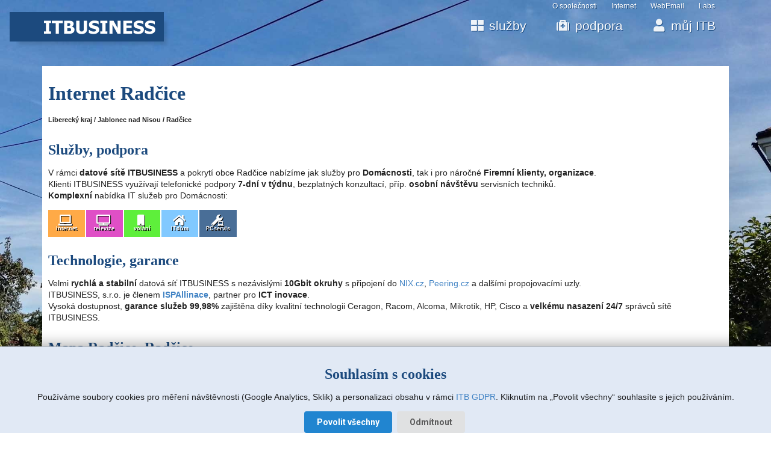

--- FILE ---
content_type: text/html; charset=UTF-8
request_url: https://www.itbusiness.cz/internet/radcice/radcice
body_size: 5829
content:
<!DOCTYPE html>
    <html lang="cs">
    <head>
    <title>Internet Radčice, Jablonec nad Nisou ITBUSINESS</title>
    <meta charset="utf-8">
   
    <meta name="viewport" content="initial-scale=1.0, user-scalable=no" />
    <meta name="Description" content="Připojení k internetu, rychlý internet pro obec Radčice, Jablonec nad Nisou, Jablonec nad Nisou, Liberecký kraj. Obec Radčice, Jablonec nad Nisou připojena na 10Gbit internetovou síť s vysokou garancí, dostupností služeb, s 5-stars klientskou podporou 24/7 pro náročné klienty.">
    <meta name="Keywords" content="internet, připojení k internetu, bezdrátový internet, Radčice, Jablonec nad Nisou, orkres Jablonec nad Nisou, Liberecký kraj">
    <meta name="theme-color" content="#1C4B7E" />
    <link href="/images/favicon.ico" rel="shortcut icon" type="image/vnd.microsoft.icon" />
    <link href="/images/favicon120.png" rel="apple-touch-icon" sizes="120x120"/>
	<link href="/images/favicon152.png" rel="apple-touch-icon" sizes="152x152"/>
	<link href="/images/favicon180.png" rel="apple-touch-icon" sizes="180x180" >
	<link rel="manifest" href="https://www.itbusiness.cz/manifest.json">
    <link rel="stylesheet" href="//cdn.jsdelivr.net/npm/fomantic-ui@2.9.4/dist/semantic.min.css">
    <link rel="stylesheet" href="/css/styl.css">  
    <script src="//cdnjs.cloudflare.com/ajax/libs/jquery/3.7.1/jquery.min.js"></script>
    <script src="//cdn.jsdelivr.net/npm/fomantic-ui@2.9.4/dist/semantic.min.js"></script>
    <script src="//cdnjs.cloudflare.com/ajax/libs/jquery.address/1.6/jquery.address.min.js"></script>
    <script type="text/javascript" src="https://cdn.rawgit.com/heyman/jquery-titlealert/b50a20b3/jquery.titlealert.js"></script>
    <link href="https://fonts.googleapis.com/css?family=Roboto:400,700&subset=latin,latin-ext" rel="stylesheet" type="text/css">
    <script src="/js/itb.js"></script>
    <script src="/js/google_cookie.js"></script>
    <script src="/js/typewriter.js"></script>
    <script type="application/ld+json">
        {"@context" : "http://schema.org",
         "@type" : "Organization",  
          "name" : "ITBUSINES, s.r.o.",
          "url" : "https://www.itbusiness.cz", 
          "email": "info(at)itbusiness.cz",
          "description": "Poskytovatel IT služeb - připojení k internetu, hlasové služby, servis IT/PC ",
          "address": {
            "@type": "PostalAddress",
            "addressLocality": "Mnichovo Hradiště",
            "addressRegion": "STC",
            "postalCode": "29501",
            "streetAddress": "Jiráskova 600"
          },
          "logo": "https://www.itbusiness.cz/images/logo.jpg",
          "contactPoint": {
            "@type": "ContactPoint",
            "telephone": "+420315810620",
            "contactType": "Customer service"
          }
          }
        </script>

    
    <!--<script src="https://semantic-ui.com/javascript/docs.js"></script>-->
    <script src="/includes/ckeditor/ckeditor.js"></script>
<!-- Smartsupp Live Chat script -->
<script type="text/javascript">
var _smartsupp = _smartsupp || {};
_smartsupp.key = '28d67c5c5741f262f02e35d2858313ca6fe363de';
_smartsupp.cookieDomain = '.itbusiness.cz';
_smartsupp.offsetX = 10; // move along the X axis by 100 pixels
_smartsupp.offsetY = 50; // move along the Y axis by 100 pixels
window.smartsupp||(function(d) {
  var s,c,o=smartsupp=function(){ o._.push(arguments)};o._=[];
  s=d.getElementsByTagName('script')[0];c=d.createElement('script');
  c.type='text/javascript';c.charset='utf-8';c.async=true;
  c.src='https://www.smartsuppchat.com/loader.js?';s.parentNode.insertBefore(c,s);
})(document);
</script>
<!-- Google tag (gtag.js) -->
<script async src="https://www.googletagmanager.com/gtag/js?id=AW-1065035635">
</script>
<script>
  window.dataLayer = window.dataLayer || [];
  function gtag(){dataLayer.push(arguments);}
  gtag('js', new Date());

  gtag('config', 'AW-1065035635');
</script>
<script type="text/javascript" src="https://c.seznam.cz/js/rc.js"></script>
    </head>
    <body>
    <div id="cookie-banner" >
    <h2>Souhlasím s cookies</h2>
    <p>Používáme soubory cookies pro měření návštěvnosti (Google Analytics, Sklik) a personalizaci obsahu v rámci <a href="https://www.itbusiness.cz/o-spolecnosti/gdpr" target="_blank">ITB GDPR</a>. Kliknutím na „Povolit všechny“ souhlasíte s jejich používáním.</p>
    <button class="ui button primary" onclick="acceptCookies()">Povolit všechny</button>
    <button class="ui button " onclick="declineCookies()">Odmítnout</button>
</div>

     

 
						
    
    <div class="ui compact menu menu_hlavni ">
          <a class=" item m_in" href="/sluzby" title="Přehled všech služeb ITBUSINESS pro domácnosti a firmy">    <i class="block layout icon"></i>      služby       </a>
          <a class=" item m_in" href="/podpora/panel" title="Pomoc, podpora, částé dotazy, dokumenty">      <i class="first aid icon"></i>        podpora        </a>
          <a class=" item m_in login" href="/muj-ucet/login/klient" title="Přihlásit se na můj účet ITB">    <i class="user icon"></i>            můj ITB          </a>
        </div>
    
    <div class="pusher">
    <div class="menu_o ">
        <div class="spolecnost">       <a class="m_in" href="/o-spolecnosti/kdo-jsme">O společnosti</a>
            <a class="m_in" href="/internet" title="Dostupnost internetu obce">Internet</a>
            <a href="http://mail.itbss.cz/" target="_blank">WebEmail</a>
            <a class="m_in" href="/labs/rozcestnik">Labs</a></div>
    </div>
    <div class="fullscreen-bg">
            <video loop muted autoplay poster="" id="videoId" class="fullscreen-bg__video">
                <source src="" type="video/mp4">
                <source src="" type="video/webm">
            </video>
        </div>

    <div id="fb-root"></div>
    
    

    <div class="obs">
    <div class="logo"><a href="/" title="ITBUSINESS"><img alt="ITBUSINESS" src="/files/images/logo/logo.svg"></a></div><div class="bg_text"></div>

    
    <div class="r_menu"><i class="content icon"></i></div>
    <div class='page '><div class='subpage div_obce'><div class='obsah '><h1>Internet Radčice</h1><div class='breadcrumbs'>Liberecký kraj / Jablonec nad Nisou / Radčice</div><h2>Služby, podpora</h2>V rámci <b>datové sítě ITBUSINESS</b> a pokrytí obce Radčice nabízíme jak služby pro <b>Domácnosti</b>, tak i pro náročné <b>Firemní klienty, organizace</b>.<br>
		 Klienti ITBUSINESS využívají telefonické podpory <b>7-dní v týdnu</b>, bezplatných konzultací, příp. <b>osobní návštěvu</b> servisních techniků.<br> 
			<b>Komplexní</b> nabídka IT služeb pro Domácnosti: <div class="ui  labeled icon menu menu_sluzby  ">
  <a title="Připojení k internetu" class="item nacti_sluzbu ict active" href="/domacnost/sluzby/internet/rozcestnik"><i class="big icons"><i class="laptop icon"></i></i>internet</a>
  <a title="Internetová digitální televize s archívem" class="item nacti_sluzbu zabava active" href="/domacnost/sluzby/televize/televize-pres-internet-iptv"><i class="big icons"><i class=" tv icon"></i></i>televize</a>
  <a title="Pevné a mobilní hlasové služby" class="item nacti_sluzbu hlas active" href="/domacnost/sluzby/volani/pres-internet"><i class="big icons"><i class="mobile icon"></i></i>volání</a>
  <a title="IT řešení pro Váš dům" class="item nacti_sluzbu tech active" href="/domacnost/sluzby/it-dum/home-network"><i class="big icons"><i class="home icon"></i></i>ITdům</a>
  <a title="Servis počítačů, notebooků, tiskáren, datové sítě" class="item nacti_sluzbu tech_pc active" href="/domacnost/sluzby/servis-it/pc"><i class="big icons"><i class="configure icon"></i><i class="corner laptop icon"></i></i>PCservis</a>
  
  
</div><h2>Technologie, garance</h2>Velmi <b>rychlá a stabilní</b> datová síť ITBUSINESS s nezávislými <b>10Gbit okruhy</b> s připojení do <a href='https://www.nix.cz/cs' target='_blank'>NIX.cz</a>, <a href='https://www.peering.cz/' target='_blank'>Peering.cz</a> a dalšími propojovacími uzly. <br>ITBUSINESS, s.r.o. je členem <a href='https://www.ispalliance.cz/'><b>ISPAllinace</b></a>, partner pro <b>ICT inovace</b>. 
	<br>Vysoká dostupnost, <b>garance služeb 99,98%</b></a>  zajištěna díky kvalitní technologii Ceragon, Racom, Alcoma, Mikrotik, HP, Cisco a <b>velkému nasazení 24/7</b> správců sítě ITBUSINESS.  <h2>Mapa Radčice, Radčice</h2><iframe alt="mapa pokrytí Radčice Radčice" name="Radčice Radčice mapa" src="https://mapa.itbusiness.cz?q=Radčice Radčice Jablonec nad Nisou&zdroj=itbwww" wscrolling="no"></iframe><br>
	<a target="_blank" href="https://mapa.itbusiness.cz?q=Radčice Radčice Jablonec nad Nisou">Otevřít ve velkém okně  mapa.itbusiness.cz</a><h2>Hodnocení klienty</h2>Věříme v naše služby, nic nechceme schovávat, na nic si nehrajeme. <br>Když uděláme chybu, příp. nedorozumění ... není nám to lhostejné, řešíme. <br>Reakce (dobré i špatné) od našich klientů jsou pro nás velmi cenné.<br><div style="display:inline"><b>Celkem</b>  </div><div class="ui star rating disabled" data-max-rating="5" data-rating="5" style="display:inline"></div> 4.9, <i class="ui orange icon users"></i> 3643 <br><div class="ui large feed">
    <div class="event">
    <div class="label">
      <i class="orange user icon"></i>
    </div>
    <div class="content">
      <div class="summary">
        Michal Studený, Prostějov
        <div class="date">
          2026-01-21 14:07:34
        </div>
      </div>
      <div class="extra text">    

      </div>
      <div class="meta">
        <a class="like">
          <div class="ui star rating disabled" data-max-rating="5" data-rating="5"></div>
        </a>
      </div>
    </div>
  </div>
    <div class="event">
    <div class="label">
      <i class="orange user icon"></i>
    </div>
    <div class="content">
      <div class="summary">
        Martin Gottstein, Karlovice
        <div class="date">
          2026-01-19 16:05:06
        </div>
      </div>
      <div class="extra text">díky za rychlou reakci    

      </div>
      <div class="meta">
        <a class="like">
          <div class="ui star rating disabled" data-max-rating="5" data-rating="5"></div>
        </a>
      </div>
    </div>
  </div>
    <div class="event">
    <div class="label">
      <i class="orange user icon"></i>
    </div>
    <div class="content">
      <div class="summary">
        Ivan Lemak, Pěnčín
        <div class="date">
          2026-01-16 19:00:54
        </div>
      </div>
      <div class="extra text">    

      </div>
      <div class="meta">
        <a class="like">
          <div class="ui star rating disabled" data-max-rating="5" data-rating="5"></div>
        </a>
      </div>
    </div>
  </div>
    <div class="event">
    <div class="label">
      <i class="orange user icon"></i>
    </div>
    <div class="content">
      <div class="summary">
        Ivan Lemak, Pěnčín
        <div class="date">
          2026-01-16 17:25:41
        </div>
      </div>
      <div class="extra text">    

      </div>
      <div class="meta">
        <a class="like">
          <div class="ui star rating disabled" data-max-rating="5" data-rating="5"></div>
        </a>
      </div>
    </div>
  </div>
    <div class="event">
    <div class="label">
      <i class="orange user icon"></i>
    </div>
    <div class="content">
      <div class="summary">
        Stanislav Šlapák, Vyskeř
        <div class="date">
          2026-01-16 07:14:38
        </div>
      </div>
      <div class="extra text">    

      </div>
      <div class="meta">
        <a class="like">
          <div class="ui star rating disabled" data-max-rating="5" data-rating="5"></div>
        </a>
      </div>
    </div>
  </div>
    <div class="event">
    <div class="label">
      <i class="orange user icon"></i>
    </div>
    <div class="content">
      <div class="summary">
        Tomáš Kudrna, Osek
        <div class="date">
          2026-01-13 19:40:53
        </div>
      </div>
      <div class="extra text">    

      </div>
      <div class="meta">
        <a class="like">
          <div class="ui star rating disabled" data-max-rating="5" data-rating="5"></div>
        </a>
      </div>
    </div>
  </div>
    <div class="event">
    <div class="label">
      <i class="orange user icon"></i>
    </div>
    <div class="content">
      <div class="summary">
        Miroslav Křikava, Sychrov
        <div class="date">
          2026-01-13 15:50:47
        </div>
      </div>
      <div class="extra text">    

      </div>
      <div class="meta">
        <a class="like">
          <div class="ui star rating disabled" data-max-rating="5" data-rating="5"></div>
        </a>
      </div>
    </div>
  </div>
    <div class="event">
    <div class="label">
      <i class="orange user icon"></i>
    </div>
    <div class="content">
      <div class="summary">
        Vladimír Hlubuček, Hrubá Skála
        <div class="date">
          2026-01-12 11:33:43
        </div>
      </div>
      <div class="extra text">Vše v pořádku. Všude vás budu chválit a bít se za vás jako lev.    

      </div>
      <div class="meta">
        <a class="like">
          <div class="ui star rating disabled" data-max-rating="5" data-rating="5"></div>
        </a>
      </div>
    </div>
  </div>
    <div class="event">
    <div class="label">
      <i class="orange user icon"></i>
    </div>
    <div class="content">
      <div class="summary">
        Petr Felkner, Svijany
        <div class="date">
          2026-01-12 09:39:00
        </div>
      </div>
      <div class="extra text">Tento technik u nás byl opakovaně a máme s ním ty nejlepší zkušenosti. Vše z jeho strany je profesionální. Děkujeme a chválíme na 100%.    

      </div>
      <div class="meta">
        <a class="like">
          <div class="ui star rating disabled" data-max-rating="5" data-rating="5"></div>
        </a>
      </div>
    </div>
  </div>
    <div class="event">
    <div class="label">
      <i class="orange user icon"></i>
    </div>
    <div class="content">
      <div class="summary">
        Alois Valter, Paceřice
        <div class="date">
          2026-01-08 09:18:02
        </div>
      </div>
      <div class="extra text">Dobrý den děkuji za rychlé dálkově vyřešení pc doufám že to tak zůstane ve stavu kterým je to nyní.Přeji Vám zaroven hodně zdraví v Novém roce 2026 celému Vašemu kolektivů s pozdravem Valter    

      </div>
      <div class="meta">
        <a class="like">
          <div class="ui star rating disabled" data-max-rating="5" data-rating="5"></div>
        </a>
      </div>
    </div>
  </div><script type="application/ld+json">
{
  "@context": "http://schema.org",
  "@type": "Product",
  "name": "Připojení k internetu",
  "aggregateRating": {
    "@type": "AggregateRating",
    "ratingValue": "5",
    "ratingCount": "3643"
  },
  "description": "Připojení k internetu od společnosti ITBUSINESS",
  "itemReviewed": {
    "@type": "Product",
    "name": "Připojení k internetu"
  },
  "review": [
    {
      "@type": "Review",
      "author": {"@type": "Person",      "name": "Michal Studený, Prostějov"    },
      "datePublished": "2026-01-21 14:07:34",
      "description": "2026-01-21T14:07:34",
      "name": "Hodnocení služeb",
      "reviewRating": {
        "@type": "Rating",
        "bestRating": "5",
        "ratingValue": "5",
        "worstRating": "1"
      }
    } ,
    {
      "@type": "Review",
      "author": {"@type": "Person",      "name": "Martin Gottstein, Karlovice"    },
      "datePublished": "2026-01-19 16:05:06",
      "description": "2026-01-19T16:05:06",
      "name": "Hodnocení služeb",
      "reviewRating": {
        "@type": "Rating",
        "bestRating": "5",
        "ratingValue": "5",
        "worstRating": "1"
      }
    } ,
    {
      "@type": "Review",
      "author": {"@type": "Person",      "name": "Ivan Lemak, Pěnčín"    },
      "datePublished": "2026-01-16 19:00:54",
      "description": "2026-01-16T19:00:54",
      "name": "Hodnocení služeb",
      "reviewRating": {
        "@type": "Rating",
        "bestRating": "5",
        "ratingValue": "5",
        "worstRating": "1"
      }
    } ,
    {
      "@type": "Review",
      "author": {"@type": "Person",      "name": "Ivan Lemak, Pěnčín"    },
      "datePublished": "2026-01-16 17:25:41",
      "description": "2026-01-16T17:25:41",
      "name": "Hodnocení služeb",
      "reviewRating": {
        "@type": "Rating",
        "bestRating": "5",
        "ratingValue": "5",
        "worstRating": "1"
      }
    } ,
    {
      "@type": "Review",
      "author": {"@type": "Person",      "name": "Stanislav Šlapák, Vyskeř"    },
      "datePublished": "2026-01-16 07:14:38",
      "description": "2026-01-16T07:14:38",
      "name": "Hodnocení služeb",
      "reviewRating": {
        "@type": "Rating",
        "bestRating": "5",
        "ratingValue": "5",
        "worstRating": "1"
      }
    } ,
    {
      "@type": "Review",
      "author": {"@type": "Person",      "name": "Tomáš Kudrna, Osek"    },
      "datePublished": "2026-01-13 19:40:53",
      "description": "2026-01-13T19:40:53",
      "name": "Hodnocení služeb",
      "reviewRating": {
        "@type": "Rating",
        "bestRating": "5",
        "ratingValue": "5",
        "worstRating": "1"
      }
    } ,
    {
      "@type": "Review",
      "author": {"@type": "Person",      "name": "Miroslav Křikava, Sychrov"    },
      "datePublished": "2026-01-13 15:50:47",
      "description": "2026-01-13T15:50:47",
      "name": "Hodnocení služeb",
      "reviewRating": {
        "@type": "Rating",
        "bestRating": "5",
        "ratingValue": "5",
        "worstRating": "1"
      }
    } ,
    {
      "@type": "Review",
      "author": {"@type": "Person",      "name": "Vladimír Hlubuček, Hrubá Skála"    },
      "datePublished": "2026-01-12 11:33:43",
      "description": "2026-01-12T11:33:43",
      "name": "Hodnocení služeb",
      "reviewRating": {
        "@type": "Rating",
        "bestRating": "5",
        "ratingValue": "5",
        "worstRating": "1"
      }
    } ,
    {
      "@type": "Review",
      "author": {"@type": "Person",      "name": "Petr Felkner, Svijany"    },
      "datePublished": "2026-01-12 09:39:00",
      "description": "2026-01-12T09:39:00",
      "name": "Hodnocení služeb",
      "reviewRating": {
        "@type": "Rating",
        "bestRating": "5",
        "ratingValue": "5",
        "worstRating": "1"
      }
    } ,
    {
      "@type": "Review",
      "author": {"@type": "Person",      "name": "Alois Valter, Paceřice"    },
      "datePublished": "2026-01-08 09:18:02",
      "description": "2026-01-08T09:18:02",
      "name": "Hodnocení služeb",
      "reviewRating": {
        "@type": "Rating",
        "bestRating": "5",
        "ratingValue": "5",
        "worstRating": "1"
      }
    }     
  ]
}
</script></div></div></div></div>
<div class="klid"><img src="/man/man_klid_1.gif" /> <img src="/man/man_klid_2.gif" /> <img src="/man/man_klid_3.gif" /> <img src="/man/man_klid_4.gif" /> <img src="/man/man_klik.gif" /></div>
<div class="infobox"></div>

<div id="man_device">
<div id="man"><img src="" id="img_man" style="display:none">
<div id="b1" class="bubl"></div>
<div id="b2" class="bubl"></div>
<div id="b3" class="bubl"><i class="small remove icon" title="Zavřít (esc)"></i><span class="bodytext"></span></div></div>
</div>

<div class="fb_itb"> <div class="fb-page " https://www.facebook.com/itbusiness.cz/" data-tabs="timeline" data-small-header="false" data-adapt-container-width="true" data-hide-cover="false" data-show-facepile="true"><blockquote cite="https://www.facebook.com/itbusiness.cz/" class="fb-xfbml-parse-ignore"><a href="https://www.facebook.com/itbusiness.cz/">ITBUSINESS.cz</a></blockquote></div></div>
<div class="kecal"></div><div class="bublina"><p class="mluvim"> Pro přehrávání videí ve vysokém rozlišení doporučuji tarif MAXI</p></div>
<div class="komunikace"><div class="obsah"></div>
</div><div class="facebook_paticka"><div class="fb-like" data-href="https://www.facebook.com/itbusiness.cz" data-layout="standard" data-action="like" data-size="small" data-show-faces="true" data-share="true"></div></div><div class="ui dropdown mesta">
        <div class="one text" title="Vybrat jinou oblast">... hledám Vaše umístění</div>
        <div class="list menu"><div class="item" data-value=";hlavice-bg.jpg">Hlavice</div> <div class="item" data-value=";hruba-skala-bg.jpg">Hrubá Skála</div> <div class="item" data-value=";jested.jpg">Ještěd</div> <div class="item" data-value=";liberec.jpg">Liberec</div> <div class="item" data-value="mh;mh.jpg">Mnichovo Hradiště</div> <div class="item" data-value=";praha-bg.jpg">Praha</div> <div class="item" data-value=";prisovice_bg.jpg">Příšovice</div> <div class="item" data-value=";trosky.jpg">Trosky</div> <div class="item" data-value="turnov;turnov.jpg">Turnov</div>       </div>
    </div>
<div class="ui inverted menu  menu_paticka">
  <a id="facebookv2" class="item kom_btn_v2" target="_blank" href="https://www.facebook.com/itbusiness.cz/" title="Facebook novinky"><i class="facebook square icon"></i> </a>
  <a id="facebookv2" class="item kom_btn_v2" target="_blank" href="https://www.instagram.com/itbusiness.cz/" title="Instagram"><i class="instagram square icon"></i> </a>
  <a id="youtubev2" class="item kom_btn_v2" target="_blank" href="https://www.youtube.com/channel/UChV1FvUzUjMxI9wiv7ZglHg" title="YouTube novinky"><i class="youtube icon"></i></a>
  
  <div class="item mezer" ></div> 
  
  <a id="zavolat" class="item blue kom_btn"> <i class="mobile alternate icon"></i><span> Zavolat </span></a>
  <a id="napsat" class="item blue kom_btn"><i class="edit icon"></i><span> Napsat </span></a>
  <a id="osobne" class="item blue kom_btn"><i class="male icon"></i><span> Osobně </span></a>
  <a id="mam_zajem" class="item green kom_btn zajem_btn"> <i class="in cart icon"></i><span> Mám zájem </span></a>
</div>
</div><script src="https://semantic-ui.com/javascript/library/less.min.js"></script>
</div>
<script defer src="https://static.cloudflareinsights.com/beacon.min.js/vcd15cbe7772f49c399c6a5babf22c1241717689176015" integrity="sha512-ZpsOmlRQV6y907TI0dKBHq9Md29nnaEIPlkf84rnaERnq6zvWvPUqr2ft8M1aS28oN72PdrCzSjY4U6VaAw1EQ==" data-cf-beacon='{"version":"2024.11.0","token":"d484d7ba4a254f89baa15203fb5e14c1","r":1,"server_timing":{"name":{"cfCacheStatus":true,"cfEdge":true,"cfExtPri":true,"cfL4":true,"cfOrigin":true,"cfSpeedBrain":true},"location_startswith":null}}' crossorigin="anonymous"></script>
</body>
</html>


--- FILE ---
content_type: text/html; charset=UTF-8
request_url: https://mapa.itbusiness.cz/?q=Rad%C4%8Dice%20Rad%C4%8Dice%20Jablonec%20nad%20Nisou&zdroj=itbwww
body_size: 10002
content:
<!DOCTYPE html PUBLIC "-//W3C//DTD XHTML 1.0 Transitional//EN" "http://www.w3.org/TR/xhtml1/DTD/xhtml1-transitional.dtd">
<html xmlns="http://www.w3.org/1999/xhtml" xml:lang="en" lang="en">
<head>
<title>MAPA ITBUSINESS NETWORK</title>
<meta name="Description" content="Mapa pokrytí ITBUSINESS INTERNET Praha, Mladá Boleslav, Mnichovo Hradiště, Turnov, Liberec">
    <meta name="Keywords" content="internet,  mapa pokryti, praha, mnichovo hradiště, turnov, liberec">
<link rel="stylesheet" href="//cdnjs.cloudflare.com/ajax/libs/semantic-ui/2.4.1/semantic.css">
<style>

.komunikace .info {padding-left: 10px}
html {height:100%; width:100%}
body {font-family:Verdana,Tahoma, Arial, Helvetica, sans-serif !important; font-size:12px; height: 100%; margin: 0px; padding: 0px;}
h1,h2, input {font-family:Verdana,Tahoma, Arial, Helvetica, sans-serif !important;}
#wrapper{width:100%; height:100%; margin:0; }
#loading {
position: relative;
text-align: center;
top: 45%;
		} 

.logo {
float: left;	
height: 49px;width: 256px;
margin: 20px 0;
-webkit-box-shadow: 10px 10px 5px -5px rgba(0,0,0,0.13);
-moz-box-shadow: 10px 10px 5px -5px rgba(0,0,0,0.13);
box-shadow: 10px 10px 5px -5px rgba(0,0,0,0.13);
position: absolute;

left: 50%;
margin-left: -555px;
top: 36px;
}
.logo img  {width: 256px;}

.topp { padding: 10px; background-color: rgba(255, 255, 255, 0.93)}
.tools {top: 109px; position: absolute;}
.pokryti {float: right; padding: 30px 10px 0px 0px; font-size: 25px;font-weight: bold; color: #1c4a7e;; text-shadow: 1px 1px white;}
.lboxik {text-shadow: 1px 1px white; font-size: 12px; padding: 0px 10px 10px 10px;  background-color: rgba(255, 255, 255, 0.93); width: 195px}
#toggle_div_tools { padding:5px; background-color: white; cursor: pointer; display: block;    width: 70px; display: inline; }
#toggle_div_vysledek {display: none;}
.vitejte {display: none; font-size: 12px; padding: 10px; top: 62px; position: absolute; background-color: rgba(255, 255, 255, 0.93);width: 540px; height:570px; margin:0 auto; left:0; right:0;}
.hledej_in {font-size: 11px; width: 100%}
#odesli {display: none;}
.internet {padding-left: 10px}
.internet i:hover {color: orange; cursor: pointer;}
.internet input[type=checkbox] {margin-right: 4px}
#chart_div {position: absolute; bottom: 0px; z-index: 2000; padding: 10px; width:calc(100% - 100px); height: 200px; margin:0 auto; left:0; right:0;  background-color: white;}
#zajem label {cursor: pointer !important;}
.hledej_div {margin-top: 20px;}
.internet i {margin-top: 15px}
button.internet i {margin-top: inherit;}
.ui.labeled.icon.button {padding-left: 33px!important;}
.labels {
            color: black;
            background-color: white;
            font-family: "Lucida Grande", "Arial", sans-serif;
            font-size: 0.8em;
            font-weight: bold;
            text-align: center;
            width: 6em;
            border: 1px solid black;
            white-space: normal;
        }
#vysledek {font-size: 11px}
#zajemce {display: none; background: white; height: 190px; padding: 10px; width:200px; position: absolute; bottom: 0px;margin:0 auto; left:0; right:0; }
#zajemce h2 {padding: 0px; margin: 0px;}
.vysledek_tbl  {margin-top: 5px}
.v_item:hover, .v_item.selected  {background-color: #E9E9E9; cursor: pointer; color: #21215A; text-shadow:none;}
.close, .close_vitejte {float: right; cursor: pointer; width: 24px;}
.komunikace h1 {margin-top: 0px}
.komunikace h2 {font-size: 21px;}
.komunikace h2.ui.header { padding-top: 0px!important; margin-top: 0px!important;}
.komunikace h2.ui.header i {padding-right: 10px}
.komunikace h2.ui.header i i {padding-right: 0px}
.komunikace {
    display: none;
    overflow-y: auto;
    overflow-x: hidden;
    width: 750px;
    height: calc(100vh - 315px);
    margin: 0 auto;
    background: #FFF;
    /*  box-shadow: 0px 0px 10px 0px rgba(50, 50, 50, 0.75);*/
    position: absolute;
    padding: 10px;
    bottom: 66px;
    z-index: 1000;
}
#internet.komunikace .ui.primary.button, 
#televize.komunikace .ui.primary.button, 
#volani.komunikace .ui.primary.button
{display: none;}
#zajem, #zavolat {right: 0}
#zajem {width: 480px; margin-left: 220px}
.ui.cards>.card {width: 228px}
.vitejte_close {position: absolute;    bottom: 9px;}
.subcontent {padding-left: 37px}
.vitejte h2.ui.header {margin-top: 17px; margin-bottom:  5px;}
.vitejte h2.ui.header:hover {color: #F2711C!important; cursor: pointer;}
.vitejte h1.ui.header {margin-top: 1px !important;}
#toggle_div {float: right;    margin-top: -25px; padding:5px; background-color: white; cursor: pointer;}
.div_vysledek_tbl {    max-height: 43vh;    overflow-y: auto;}
#chart_div {display: none;}
.lboxik .ui.input input {max-width: 98%}
.footer {bottom: 0px; z-index: 1000; position: absolute; max-width: 1000px; margin:0 auto; left:0; right:0;}
.kontakty {float:right; text-align:right; z-index:1000; }
.ui.buttons.rightb {float: right;} 
.kontakty {display: none;}
img.itb {width: 91vw; max-width: 400px; float: left; padding-right: 20px; padding-bottom: 10px}   
.partneri {clear: both; padding-top: 20px }
.partneri div {float: left; margin-right: 30px; margin-bottom: 30px;}
.partneri div img {height: 50px}
#volani h1, #volani h2, #volani h3 {    color: #21ba45;}
#televize h1, #televize h2, #televize h3 {    color: #6435c9;}
#internet h1, #internet h2, #internet h3 {    color: #f2711c;}
.lboxik .ui.icon.input {width: 100%}
#div_klienti, #div_kampane {position: absolute;top: 70px; overflow-y: auto; height: 300px; padding: 5px; right: 10px;   font-size: 10px; max-width: 350px;  z-index: 10001; background-color: #ffffffad;}
#div_kampane {display: none;}
#div_klienti ol {padding-left: 30px}
	.logo, .tools, .vitejte, .footer {display: none!important}



/*******************************
          Responsive
*******************************/

/* Mobile Only */
@media only screen and (max-width : 768px) {

.ui.buttons button span, .button.zajem span, .button.zavolat span {display: none;}
.komunikace {    width: calc(100vw - 14px); bottom: 60px;     height: calc(100vh - 164px);}
.logo {margin-left: 10px;

}
.tools {margin-left: 10px;}
.vitejte, #zajem {display: block;
    margin: 0px;
    width: calc(100vw - 10px);
    left: 5px;
    overflow-y: auto;
    height: calc(100vh - 184px);}

#zajem {display: none;}
.footer {width: 100vw}
i.big.icons {font-size: 1.3em;}
.logo {left: 0px}



.vitejte .vitejte_close {display: none;}
#toggle_div_vysledek {cursor: pointer; position: absolute;right: 11px;    box-shadow: 0px 0px 5px 5px white; display: block;}

}


</style>
	
	<script type="text/javascript" src="https://ajax.googleapis.com/ajax/libs/jquery/3.1.0/jquery.min.js"></script>
	<link rel="stylesheet" href="https://maxcdn.bootstrapcdn.com/font-awesome/latest/css/font-awesome.min.css">
	<script src="//cdnjs.cloudflare.com/ajax/libs/semantic-ui/2.4.1/semantic.js"></script>
	
	<meta http-equiv="Content-Type" content="text/html; charset=utf-8" />
	<meta name="viewport" content="initial-scale=1.0, user-scalable=no" />

	<script src="https://www.gstatic.com/charts/loader.js"></script>
	<script type="text/javascript" src="https://www.google.com/jsapi"></script>

	<script type="text/javascript" src="https://api.mapy.cz/loader.js"></script><script>Loader.load()</script>
    


</head>

<body>
<div id="chart_div"  onmouseout="clearMouseMarker()"></div>

<!-- Google tag (gtag.js) -->
<script async src="https://www.googletagmanager.com/gtag/js?id=G-KSZ2084NE8"></script>
<script>
  window.dataLayer = window.dataLayer || [];
  function gtag(){dataLayer.push(arguments);}
  gtag('js', new Date());

  gtag('config', 'G-KSZ2084NE8');
</script>




<div id="wrapper">
  <div id="div_kampane"><h2>Aktivní kampaně</h2></div>
    <div id="googlemaps" style="width:100%; height:100%;position:relative;margin: 0 auto;">
    </div>
<div class="logo_div" style=" top: 30px; left:0; right:0; z-index: 1000; width:1000px; margin:0 auto; ">
		
		<div class="logo" style="display: block !important;">
			<a href="/" title="ITBUSINESS"><img alt="ITBUSINESS logo" src="logo.svg"></a>
		</div>
		<div class="tools">
			<div class="lboxik">
				
				<div class="internet">
					<i class="ui icon orange big wifi" title="Vysílače ITBUSINESS"></i>
										<i class="ui icon big resize horizontal" title="Měření vzdálenosti"></i>
					<i class="ui icon big street view" title="Moje pozice"></i>
					<i class="ui icon big info" title="Info, vítejte, manual"></i>
										<input type="hidden" value="direct" name="mode" id="mode" disabled="yes" checked="yes">
					<input type="hidden" value="itbwww" name="zdrojw" id="zdrojw">
					
					<div class="ui icon hledej_div input">
						<input type="text" id="search_address" placeholder="hledej adresu" value="Radčice Radčice Jablonec nad Nisou"  title="Napiš ulici, čp, město a zmáčkni ENTER" /><i class="search icon"></i>
					</div>
				<button onclick="searchit();" id="odesli">hledej!</button>
				<div id="vysledek"></div>
				</div>
			</div>
			<div id="toggle_div_tools" title="skrýt/ukázat"><i class="chevron up icon"></i> skrýt</div>
		</div>
		
		
			<div class="vitejte" style="display:block">

				<img src="close.png" class="close_vitejte" title="Zavřít (esc)">
				<h1 class="ui header"> Vítejte na mapa.itbusiness.cz	</h1>
				Jsme rádi, že jste navštivili naši "supr-dupr mapu" :) <br>Připravili jsme pro Vás níže malou nápovědu.
				<h2 class="ui medium header">  <i class="search icon"></i>  <div class="content">   Hledejte, najděte svůj dům  </div>	</h2>
				<div class="subcontent">
				Nástroje pro práci s mapou:<br> 
				<i class="search icon"></i>  hledání domu dle adresy  <br>
				<i class="zoom icon"></i>  přibližte se v mapě /zoom/<br>
				<i class="mouse pointer icon"></i>  klikněte pravým tlačítkem myši pro zobrazení GPS pozice domu<br>
				<i class="resize horizontal icon"></i>  změřte si vzdálenost, ukázat překážky v trase
				</div>

				<h2 class="ui medium header">  <i class="block layout icon"></i>  <div class="content">   Prozkoumejte naši nabídku  </div>	</h2>
				<div class="subcontent">
				Probádejte naši nabídku služeb (rychlosti, ceny, dostupnost)<br> <br>

				<div class="mini ui buttons">

			  <button class="ui orange basic button internet"><i class="big icons"><i class="laptop icon"></i><i class="corner world icon"></i></i> internet</button>
			  
			  <button class="ui violet basic button televize"><i class="big icons"><i class=" tv icon"></i><i class="corner film icon"></i></i> televize</button>
			  <button class="ui green basic button volani"><i class="big icons"><i class="mobile alternate icon"></i><i class="corner call square icon"></i></i> volání</button>
			  

				</div><br><br>
				<small style="display: none;"><a href="https://www.itbusiness.cz" target="_blank">další služby na www.itbusiness.cz</a></small> 

		</div>

				<h2 class="ui medium header">  <i class="in cart icon"></i>  <div class="content">   Mám zájem, kontaktujte nás  </div>	</h2>
				<div class="subcontent">
				Zavolejte nám: 315 810 620, 608 964 464 (english) <br>Napište nám: <a href="/cdn-cgi/l/email-protection#7a13141c153a130e180f0913141f0909541900"><span class="__cf_email__" data-cfemail="4d24232b220d24392f383e2423283e3e632e37">[email&#160;protected]</span></a> nebo formulář <br><br>

				<button class="ui blue basic button zajem"><i class="big icons"><i class="in cart icon"></i><i class="corner mobile icon"></i></i> Zájem o služby</button>
				</div>


				<div class="vitejte_close"><small>(pro zavření klikněte na ikonku zavření <img src="close.png" style="height: 12px; width: 12px" title="Zavřít (esc)"> vpravo nahoře nebo zmačkněte klávesu Esc) </small></div> 
			</div>
			
		
</div>

</div>



<div class="footer">
	<div id="toggle_div" title="skrýt/ukázat"><i class="chevron down icon"></i> skrýt</div>
	<div class="topp" id="paticka" >	
		<div class="kontakty"><b>ITBUSINESS, s.r.o.</b><br>Jiráskova 600, Mnichovo Hradiště, <a title="Ukázat na Google Maps" href="https://goo.gl/maps/745UGaNNBZH2" target="_blank">mapa</a><br> +420 315 810 620, +420 608 964 464</div>
		<div class="komunikace" id="internet" >
			  		<img src="close.png" class="close" title="Zavřít (esc)">
				  
				  <h1>Připojen&iacute; k internetu<img alt="" src="https://www.itbusiness.cz/files/images/internet_domacnost.gif" style="float: right; " /></h1>

<p>Využivejte rychl&eacute; připojen&iacute; od ITBUSINESS, a to buď v na&scaron;&iacute; <strong>10Gbit rychl&eacute; datov&eacute; s&iacute;ti</strong> (bezdr&aacute;tově, optika, metalika) nebo skrze na&scaron;e partnery po cel&eacute; ČR (optika, dsl, LTE).<br />
Namixujte si <strong>rychl&eacute;, kvalitn&iacute; připojen&iacute; k internetu</strong>, ať jste kdekoliv - pr&aacute;ce, doma, chata. Technologie pro připojen&iacute; k internetu zn&aacute;me velmi dobře, navrhneme pro V&aacute;s spr&aacute;vn&yacute; mix.</p>

<h2>V&yacute;hody&nbsp;služby</h2>

<ul>
	<li>různ&eacute; druhy připojen&iacute; pro různ&aacute; Va&scaron;e m&iacute;sta, <strong>různ&eacute; potřeby</strong></li>
	<li>10Gbit rychl&aacute; datov&aacute; s&iacute;tě ITBUSINESS</li>
	<li><strong>vysok&aacute; stabilita,</strong> dostupnost služeb 99,9%</li>
	<li><strong>ZDARMA osobn&iacute; tech. průzkum, rychl&aacute; instalace ZDARMA</strong>&nbsp;v ř&aacute;dech dnů</li>
	<li>při přechodu od konkurence<br />
	-&nbsp;bezplatn&eacute; zř&iacute;zen&iacute;&nbsp;<br />
	-&nbsp;bezplatn&eacute; služby po dobu v&yacute;povědi<br />
	- ukonč&iacute;me za V&aacute;s smlouvu u Va&scaron;eho star&eacute;ho poskytovatele</li>
	<li><strong>ž&aacute;dn&eacute; smluvn&iacute; z&aacute;vazky</strong> pro dom&aacute;cnosti&nbsp;</li>
</ul>

<p>&nbsp;</p>

<h2>Technologie, možnosti, ceny&nbsp;</h2>

<div class="ui card_sluzby cards">
<div class="brown card">
<div class="content">
<div class="right floated "><i class="wifi  brown icon"></i></div>

<div class="header">MINI</div>
</div>

<div class="image"><img src="https://www.itbusiness.cz/images/internet-mini.png" /></div>

<div class="content"><i class="tachometer blue alternate icon"></i> Air 5GHz&nbsp;až 20Mb<br />
<i class="tachometer orange alternate icon"></i> Air 60GHz n/a<br />
<i class="tachometer black alternate icon"></i> Kabel UTP/KOAX až 100Mb<br />
<i class="tachometer black alternate icon"></i> Kabel optika až 250Mb</div>

<div class="content"><i class="hourglass icon"></i> Dostupnost 99,9%<br />
<i class="sitemap icon"></i> Dohled s&iacute;tě 24/7<br />
<i class="shield alternate icon"></i> <strong>Ochrana&nbsp;</strong>služby<br />
<i class="shipping fast icon"></i> WAN servis&nbsp;<strong>Basic</strong></div>

<div class="content"><i class="wrench icon"></i> Instalace&nbsp;Zdarma</div>

<div class="content"><span class="right floated">300 Kč</span>350 Kč / měs.<br />
<span class="garance_ceny"><span class="right floated sluzba_fixace_link" data-tooltip="Poznejte Výhody ITB, lepší ceny">v&yacute;hodněj&scaron;&iacute; cena </span>běžn&aacute;&nbsp;cena</span></div>
</div>

<div class="grey card">
<div class="content">
<div class="right floated "><i class="wifi  grey icon"></i></div>

<div class="header">MIDI&nbsp;</div>
</div>

<div class="image"><img src="https://www.itbusiness.cz/images/internet-midi.png" /></div>

<div class="content"><i class="tachometer blue alternate icon"></i> Air 5GHz&nbsp;až 40Mb<br />
<i class="tachometer orange alternate icon"></i> Air 60GHz&nbsp;až 100Mb<br />
<i class="tachometer black alternate icon"></i> Kabel UTP/KOAX až 250Mb<br />
<i class="tachometer black alternate icon"></i> Kabel optika až 500Mb</div>

<div class="content"><i class="hourglass icon"></i> Dostupnost 99,9%<br />
<i class="sitemap icon"></i> Dohled s&iacute;tě 24/7<br />
<i class="shield alternate icon"></i> <strong>Ochrana&nbsp;</strong>služby<br />
<i class="shipping fast icon"></i> WAN servis&nbsp;<strong>Basic</strong></div>

<div class="content"><i class="wrench icon"></i> Instalace&nbsp;Zdarma</div>

<div class="content"><span class="right floated">400 Kč</span>450 Kč / měs.<br />
<span class="garance_ceny"><span class="right floated sluzba_fixace_link" data-tooltip="Poznejte Výhody ITB, lepší ceny">v&yacute;hodněj&scaron;&iacute; cena </span>běžn&aacute; cena</span></div>
</div>

<div class="yellow card">
<div class="content">
<div class="right floated "><i class="wifi  yellow icon"></i></div>

<div class="header">MAXI</div>
</div>

<div class="image"><img src="https://www.itbusiness.cz/images/internet-maxi.png" /></div>

<div class="content"><i class="tachometer blue alternate icon"></i> Air 5GHz až 80Mb<br />
<i class="tachometer orange alternate icon"></i> Air 60GHz&nbsp;až 250Mb<br />
<i class="tachometer black alternate icon"></i> Kabel UTP/KOAX až 500Mb<br />
<i class="tachometer black alternate icon"></i> Kabel optika až 1000Mb</div>

<div class="content"><i class="hourglass icon"></i> Dostupnost 99,9%<br />
<i class="sitemap icon"></i> Dohled s&iacute;tě 24/7<br />
<i class="shield alternate icon"></i> <strong>Ochrana&nbsp;</strong>služby<br />
<i class="shipping fast icon"></i> WAN servis&nbsp;<strong>NBD</strong></div>

<div class="content"><i class="wrench icon"></i> Instalace&nbsp;Zdarma</div>

<div class="content"><span class="right floated">500 Kč</span>550 Kč / měs.<br />
<span class="garance_ceny"><span class="right floated sluzba_fixace_link" data-tooltip="Poznejte Výhody ITB, lepší ceny">v&yacute;hodněj&scaron;&iacute; cena </span>běžn&aacute; cena</span></div>
</div>
</div>

<p><a class="ui primary button" href="https://www.itbusiness.cz/domacnost/sluzby/internet/rozcestnik" target="_blank">v&iacute;ce o službě&nbsp;Připojen&iacute; k internetu</a></p>
		</div>

		<div class="komunikace" id="televize">
			  <img src="close.png" class="close" title="Zavřít (esc)">
				 <h2>Televize přes internet, IPTV<img alt="televize přes internet - Lepší TV, SledováníTV, 4NET" src="https://www.itbusiness.cz/files/images/lepsi-tv/lepsi_tv.png" style="float: right; width: 329px; height: 147px;" /></h2>

<p>Způsob &quot;<strong>sledov&aacute;n&iacute;&nbsp;televize</strong>&quot; se změnil. Sice to stoj&iacute; p&aacute;r korun nav&iacute;c oproti &quot;<strong>klasick&eacute; TV</strong>&quot;, ale IPTV přin&aacute;&scaron;&iacute; spoustu nov&yacute;ch možnost&iacute;, <strong>komfortu </strong>a&nbsp;z&aacute;bavy.<br />
Jsem&nbsp;<strong>p&aacute;nem</strong> sv&eacute;ho času! Zvol&iacute;m si, co mě bav&iacute;, <strong>na co a kdy se budu&nbsp;d&iacute;vat</strong>.&nbsp;</p>

<h3>Hlavn&iacute; v&yacute;hody IPTV</h3>

<table border="0" cellpadding="0" cellspacing="0" class="ui center aligned celled padded table tv_table">
	<tbody>
		<tr>
			<td>
			<p><i class="big icons"> <i class="archive icon"></i> <i class="corner film icon"></i> </i><br />
			<strong>Arch&iacute;v pořadů</strong></p>

			<p>7-denn&iacute; arch&iacute;v v&scaron;ech pořadů, kter&eacute; se vys&iacute;laly, kdykoliv&nbsp;k dispozici</p>

			<p>&nbsp;</p>
			</td>
			<td>
			<p><i class="big icons"> <i class="tv icon"></i> <i class="corner mobile alternate icon"></i> </i><br />
			<strong>Různ&aacute; zař&iacute;zen&iacute;</strong></p>

			<p>Sledovat/přehr&aacute;vat lze na&nbsp;PC, telefonu, tabletu, SmartTV a samozřejmě na TV :)&nbsp;</p>

			<p>&nbsp;</p>
			</td>
			<td>
			<p><i class="big icons"> <i class="history icon"></i> <i class="corner film icon"></i> </i><br />
			<strong>Pohyb v čase</strong></p>

			<p>Možnost pauzy, přeskakov&aacute;n&iacute; v čase v r&aacute;mci&nbsp;pořadu, přeskakov&aacute;n&iacute; reklamn&iacute;ch bloků</p>

			<p>&nbsp;</p>
			</td>
			<td>
			<p><i class="big icons"> <i class="film icon"></i> <i class="corner tv icon"></i> </i><br />
			<strong>Filmot&eacute;ka, HD</strong></p>

			<p>Online dostupn&aacute; datab&aacute;ze filmů, pořadů. HD kvalita.</p>

			<p>&nbsp;</p>
			</td>
		</tr>
	</tbody>
</table>

<p>&nbsp;</p>

<div style="page-break-after: always"><span style="display: none;">&nbsp;</span></div>

<h3>Vyberte si to nejlep&scaron;&iacute; - porovnejte nab&iacute;dky</h3>

<p>Konkurenčn&iacute; prostřed&iacute; je <strong>skvěl&eacute; pro inovace</strong>. Poskytoval&eacute; TV služeb&nbsp;přes internet se předh&aacute;něj&iacute;&nbsp;v <strong>nov&yacute;ch technologi&iacute;ch </strong>a&nbsp;lep&scaron;&iacute;ch nab&iacute;dk&aacute;ch.<br />
Vyberte si službu IPTV dle Va&scaron;&iacute;&nbsp;představy.</p>

<table border="0" cellpadding="0" cellspacing="0" class="ui orange selectable center aligned celled padded table internet_tabulka tv_table2">
	<thead>
		<tr>
			<th>&nbsp;</th>
			<th>
			<p><img alt="" src="https://www.itbusiness.cz/files/images/tv-icons/4netlogo_red.png" style="width: 56px; height: 56px;" /></p>

			<p>4NET.TV</p>
			</th>
			<th>
			<p><img alt="" src="https://www.itbusiness.cz/files/images/tv-icons/logo-sledovanitv.png" style="width: 215px; height: 50px;" /></p>

			<p>Sledov&aacute;n&iacute;TV</p>
			</th>
			<th>
			<p><img alt="" src="https://www.itbusiness.cz/files/images/tv-icons/lepsi_tvlogo.png" style="width: 138px; height: 37px;" /></p>

			<p>LEP&Scaron;&Iacute;.TV</p>
			</th>
		</tr>
	</thead>
	<tbody>
		<tr>
			<td colspan="4">
			<h4 class="left aligned header">Z&aacute;kladn&iacute; informace</h4>
			</td>
		</tr>
		<tr>
			<td class="left aligned ">Max. TV stanic</td>
			<td>124</td>
			<td class="warning">121</td>
			<td>83</td>
		</tr>
		<tr>
			<td class="left aligned ">Cena od</td>
			<td>140 Kč / měs.</td>
			<td class="warning">140 Kč / měs.</td>
			<td title="Cena při roční platbě">189 Kč / měs.</td>
		</tr>
		<tr>
			<td class="left aligned ">V&yacute;hody</td>
			<td>dobr&eacute; ceny t&eacute;mat. bal&iacute;čků<br />
			až 4 streamy v z&aacute;kladu<br />
			&nbsp;</td>
			<td class="warning">
			<p>n&iacute;zk&eacute; datov&eacute; přenosy<br />
			SmartTV aplikace<br />
			(nen&iacute; nutn&yacute; settop box)<br />
			HBO GO videot&eacute;ka<br />
			Filmot&eacute;ka 200<br />
			HTML5 webpřehravač<br />
			R&aacute;dia online</p>
			</td>
			<td>
			<p>n&iacute;zk&eacute; datov&eacute; přenosy<br />
			SmartTV aplikace&nbsp;<br />
			(nen&iacute; nutn&yacute; settop box)<br />
			Filmot&eacute;ka &gt;500<br />
			HBO GO videot&eacute;ka<br />
			až 30 dn&iacute; arch&iacute;v pořadů<br />
			neomezen&eacute; nahr&aacute;v&aacute;n&iacute;<br />
			R&aacute;dia online</p>
			</td>
		</tr>
		<tr>
			<td class="left aligned ">Nev&yacute;hody</td>
			<td>chyb&iacute; SmartTV aplikace<br />
			vy&scaron;&scaron;&iacute; datov&eacute; toky<br />
			flash player pro PC&nbsp;</td>
			<td class="warning">vy&scaron;&scaron;&iacute; ceny t&eacute;mat. bal&iacute;čků</td>
			<td>chyb&iacute; pr&eacute;miov&eacute; kan&aacute;ly</td>
		</tr>
		<tr>
			<td class="left aligned ">&nbsp;</td>
			<td><a href="https://www.itbusiness.cz/domacnost/sluzby/televize/4net-tv">podrobněj&scaron;&iacute; nab&iacute;dka 4NET</a></td>
			<td class="warning"><a href="https://www.itbusiness.cz/domacnost/sluzby/televize/sledovani-tv">podrobněj&scaron;&iacute; nab&iacute;dka Sledov&aacute;n&iacute;TV</a></td>
			<td><a href="https://www.itbusiness.cz/domacnost/sluzby/televize/lepsi-tv">podrobněj&scaron;&iacute; nab&iacute;dka Lep&scaron;&iacute;TV</a></td>
		</tr>
	</tbody>
</table>
		</div>


		<div class="komunikace" id="volani">
			  <img src="close.png" class="close" title="Zavřít (esc)">
				  <h1 clas="ui blue header">Vol&aacute;n&iacute; mobilní, pevné</h1>

<h2>Mobiln&iacute; vol&aacute;n&iacute;&nbsp;<img alt="" src="/files/images/phone.jpg" style="float: right; height: 110px;" /></h2>

<p>Jsme <u>virtu&aacute;ln&iacute; poskytovatel</u> mobiln&iacute;ch služeb. Jako hostingovou s&iacute;ť využ&iacute;v&aacute;me network TMO. Klient, kter&yacute; u n&aacute;s m&aacute; službu internetov&eacute; připojen&iacute;,&nbsp;neplat&iacute; za mobiln&iacute; vol&aacute;n&iacute; <u>ž&aacute;dn&yacute; měs&iacute;čn&iacute; pau&scaron;&aacute;l s voln&yacute;mi minutami</u>, u n&aacute;s ....jen to, co provol&aacute;.<br />
Pro skupinu lid&iacute; (rodina, firma apod.) nab&iacute;z&iacute;me neomezen&eacute; vol&aacute;n&iacute; mezi sebou za v&yacute;hodn&yacute;&nbsp;měs&iacute;čn&iacute; pau&scaron;&aacute;l&nbsp;- Free ITB GROUP<br />
&nbsp;</p>

<h3>V&yacute;hody služby</h3>

<ul>
	<li>žadn&yacute;&nbsp;měs&iacute;čn&iacute; pau&scaron;&aacute;l, jen co klient provol&aacute;</li>
	<li>rychl&yacute;&nbsp;LTE internet</li>
	<li>ž&aacute;dn&yacute; smluvn&iacute; z&aacute;vazek<br />
	&nbsp;</li>
</ul>
<div class="ui tv cards">
<div class="blue card balicek_vice">
<div class="content">
<div class="right floated "><i class="mobile alternate big blue icon"></i></div>

<div class="header">Free ITB</div>
</div>

<div class="image"><img src="https://www.itbusiness.cz/images/free-itb.png"></div>

<div class="content">Neomezené volání v rámci sítě&nbsp;ITBUSINESS<br>
<small>+ volání sítě ČR 1,5 Kč / min.<br>
+ SMS 1,5 Kč</small></div>

<div class="content">180&nbsp;Kč / měs.</div>


</div>

<div class="grey card balicek_vice">
<div class="content">
<div class="right floated "><i class="mobile alternate big grey icon"></i></div>

<div class="header">Free&nbsp;</div>
</div>

<div class="image"><img src="https://www.itbusiness.cz/images/free-cr.png"></div>

<div class="content">Neomezené volání v ČR<br>
<br>
<small>+ SMS 1,5 Kč &nbsp;<br>
&nbsp;&nbsp;</small></div>

<div class="content">350&nbsp;Kč / měs.</div>


</div>

<div class="yellow card balicek_vice" data="2">
<div class="content">
<div class="right floated "><i class="mobile alternate big yellow icon"></i></div>

<div class="header">Free&amp;SMS</div>
</div>

<div class="image"><img src="https://www.itbusiness.cz/images/free-cr-sms.png"></div>

<div class="content">Neomezené volání&nbsp;v ČR<br>
Neomezené SMS v ČR<br>
<br>
<small>&nbsp;</small></div>

<div class="content">400&nbsp;Kč / měs.</div>


</div>
</div>


<table class="ui green selectable celled padded table">
	<tbody>
		<tr>
			<td>Data 2 000 MB</td>
			<td class="right aligned">250 Kč</td>
		</tr>
		<tr>
			<td>Data 3 500 MB</td>
			<td class="right aligned">300 Kč</td>
		</tr>
		<tr>
			<td>Data 7 500 MB</td>
			<td class="right aligned">400 Kč</td>
		</tr>
		<tr>
			<td>Data 11 000 MB</td>
			<td class="right aligned">500 Kč</td>
		</tr>
		<tr>
			<td>Data 17 000 MB</td>
			<td class="right aligned">600 Kč</td>
		</tr>
		<tr>
			<td>Data 21 000 MB</td>
			<td class="right aligned">700 Kč</td>
		</tr>
	</tbody>
</table>



<table border="0" cellpadding="0" cellspacing="0" class="ui green selectable celled padded table">
	<thead>
		<tr>
			<th colspan="3" style="text-align: left;"><strong>Ceny vol&aacute;n&iacute; (vč. dph)</strong></th>
		</tr>
	</thead>
	<tbody>
		<tr>
			<td>ČR, na pevnou</td>
			<td class="right aligned">1,5 Kč / min.</td>
		</tr>
		<tr>
			<td>ČR, na mobil</td>
			<td class="right aligned">1,5 Kč / min.</td>
		</tr>
		<tr>
			<td>SMS / MMS</td>
			<td class="right aligned">1,5 Kč / 4,5 Kč</td>
		</tr>
		<tr>
			<td>Data 1000 MB</td>
			<td class="right aligned">290 Kč</td>
		</tr>
		<tr>
			<td>Data 3000 MB</td>
			<td class="right aligned">490 Kč</td>
		</tr>
		<tr>
			<td>Data 10 000 MB</td>
			<td class="right aligned">690 Kč</td>
		</tr>
		<tr title="Volání ve skupině (5 a více osob) mezi sebou zdarma">
			<td>Free ITB GROUP (5 a v&iacute;ce)</td>
			<td class="right aligned">160 Kč / SIM</td>
		</tr>
	</tbody>
</table>

<p><small>&uacute;čtov&aacute;n&iacute; po minut&aacute;ch (60+60)</small></p>

<p><a class="ui primary button" href="https://www.itbusiness.cz/domacnost/sluzby/volani/mobilni" target="_blank">v&iacute;ce o službě&nbsp;Mobiln&iacute; vol&aacute;n&iacute;</a></p>

<h2>Pevn&eacute; vol&aacute;n&iacute;<img alt="" src="/files/images/gigaset.jpg" style="float: right; width: 130px; height: 130px;" /></h2>

<p>Pevn&aacute; <strong>telefonn&iacute; linka přes internet</strong> (VoIP) je nov&yacute;&nbsp;<u>v&yacute;hodn&yacute;</u>&nbsp;způsob telefonov&aacute;n&iacute;.&nbsp;<u>Nahrazuje</u>&nbsp;tak Va&scaron;i starou pevnou linku, za kterou mus&iacute;te platit.<br />
Pro vol&aacute;n&iacute; stač&iacute; m&iacute;t k&nbsp;tomu určen&yacute; telefonn&iacute; př&iacute;stroj (viz. obr&aacute;zek, z&aacute;kladna + bezdr&aacute;t. sluch&aacute;tko, funguje i na&nbsp;<a href="https://play.google.com/store/apps/details?id=com.csipsimple" target="_blank">android</a>/<a href="https://itunes.apple.com/us/app/media5-fone-sip-voip-softphone/id353988698?mt=8" target="_blank">apple</a>/<a href="https://www.3cx.com/voip/sip-phone/" target="_blank">windows</a> telefonech).</p>

<h3>V&yacute;hody služby</h3>

<ul>
	<li>ž&aacute;dn&yacute; měs&iacute;čn&iacute; pau&scaron;&aacute;l,&nbsp;vy&uacute;čtov&aacute;n&iacute; jen za provolan&yacute; čas&nbsp;</li>
	<li>bezplatn&eacute; vol&aacute;n&iacute; v r&aacute;mci telefonn&iacute; s&iacute;tě</li>
	<li>v&yacute;hodn&eacute; ceny vol&aacute;n&iacute; v ČR a do zahranič&iacute;</li>
	<li>ž&aacute;dn&yacute; smluvn&iacute; z&aacute;vazek</li>
</ul>



<table border="0" cellpadding="0" cellspacing="0" class="ui green selectable celled padded table">
	<thead>
		<tr>
			<th colspan="3" style="text-align: left;"><strong>Ceny vol&aacute;n&iacute; (vč. dph)</strong></th>
		</tr>
	</thead>
	<tbody>
		<tr>
			<td>Mezi sebou</td>
			<td class="right aligned">zdarma</td>
		</tr>
		<tr>
			<td>ČR, na pevnou</td>
			<td class="right aligned">0,5 Kč / min.</td>
		</tr>
		<tr>
			<td>ČR, na mobil</td>
			<td class="right aligned">1 Kč / min.</td>
		</tr>
		<tr>
			<td>USA na mobil/pevn&aacute;</td>
			<td class="right aligned">1,7 Kč / 0,3 Kč / min.</td>
		</tr>
		<tr>
			<td>Slovensko na mobil/pevn&aacute;</td>
			<td class="right aligned">6 Kč / 0,9 Kč / min.</td>
		</tr>
		<tr>
			<td>Německo na mobil/pevn&aacute;</td>
			<td class="right aligned">2,6 Kč / 0,5 Kč / min.</td>
		</tr>
		<tr>
			<td>Francie na mobil/pevn&aacute;</td>
			<td class="right aligned">2,5 Kč / 0,5 Kč / min.</td>
		</tr>
	</tbody>
</table>

<p><small>&uacute;čtov&aacute;n&iacute; po sekund&aacute;ch (1+1)</small></p>

<p><a class="ui primary button" href="http://www.itbusiness.cz/domacnost/sluzby/volani/pres-internet" target="_blank">v&iacute;ce o službě&nbsp;Pevn&eacute; vol&aacute;n&iacute; přes internet</a></p>		</div>

		<div class="komunikace" id="zavolat">
			  <img src="close.png" class="close" title="Zavřít (esc)">
				  <h2 class="ui blue header "><i class="big in cart icon"></i> Kontaktujte nás</h2>
				  
				  <img src="files/images/firma-itbusiness.jpg" class="itb">
				  <div class="telefony">
				  <h3>ITBUSINESS, s.r.o.</h3>
				  Jiráskova 600 <br>
				  Mnichovo Hradiště  29501<br>
				  Provozní doba: po-pá 9-17<br>
				   <a title="Ukázat na Google Maps" href="https://goo.gl/maps/745UGaNNBZH2" target="_blank">ukázat na google maps</a><br><br>
				  <b>Volejte:</b> <br>
				  <a href="tel:+420315810620">+420 315 810 620</a><br>
				  <a href="tel:+420608964464">+420 608 964 464</a> <br>
				  každý den 9-21 
				  <br>

				  <div class="partneri">
				  	<h2>Obchodní partneři</h2>
				  			<div><img src="/files/images/partner-2el.png"><br>2EL, s.r.o.<br><a href="https://goo.gl/maps/AJ6TL5NQbNP2" target="_blank">Nádražní ul. 1062, Turnov</a></div>
				  			<div><img src="/files/images/partner-atlantis.png"><br>Atlantis, p. Horáček<br><a href="https://goo.gl/maps/AdwQktvbmJC2" target="_blank">Palackého 148, Turnov</a></div>
				  			<div><img src="/files/images/partner-etec.png"><br>ETEC.cz<br><a href="hhttps://goo.gl/maps/1tpJGPU7UjP2" target="_blank">U Nádraží 1297, Turnov</a></div>
				  			<div><img src="/files/images/patner-rejnok.png"><br>Rejnok IT<br><a href="https://goo.gl/maps/N6YLXq64Ue52" target="_blank">Tázlerova 275, Turnov</a></div>
				  			
				  </div>



				  </div>


		</div>


		<div class="small ui buttons sluzby">

			  <button title="otevřít nabídku služby Připojení k internetu" class="ui orange basic button internet"><i class="big icons"><i class="laptop icon"></i><i class="corner world icon"></i></i> <span>internet</span></button>
			  

			  <button title="otevřít nabídku služby Televize přes internet" class="ui violet basic button televize"><i class="big icons"><i class=" tv icon"></i><i class="corner film icon"></i></i> <span>IP televize</span></button>
			  

			  <button title="otevřít nabídku služby Volání přes internet/mobilní" class="ui green basic button volani"><i class="big icons"><i class="mobile alternate icon"></i><i class="corner call square icon"></i></i> <span>mobil, pevná</span></button>
			  

		</div>
		<div class="small ui buttons rightb">
			<button class="ui blue basic button zavolat"><i class="big icons"><i class="mobile alternate icon"></i></i> <span>Kontaktovat</span></button>
			<button class="ui blue basic button zajem"><i class="big icons"><i class="in cart icon"></i><i class="corner mobile icon"></i></i> <span>Zájem, poptávka</span></button>
		</div>
		<div class="komunikace" id="zajem" >
		<img src="close.png" class="close" title="Zavřít (esc)"> 
				  <h2 class="ui blue header "><i class="big in cart icon"></i> Zájem o služby</h2>
				  <form id="form_napsat" method="get" class="ui equal width form" action="">
						<input type="hidden" id="gps" name="gps"  value="" />
						<div class="fields">
							<div class="field"><div class="ui checked checkbox"> <input name="sluzby[]" id="internett" value="internet" type="checkbox" checked=""><label for="internett">rychlý internet</label></div></div>
							<div class="field"><div class="ui checked checkbox"> <input name="sluzby[]" id="tv" value="tv" type="checkbox"  ><label for="tv">chytrá tv</label></div></div>
							<div class="field"><div class="ui checked checkbox"> <input name="sluzby[]" id="volanii" value="volani" type="checkbox" ><label for="volanii">výhodné volání</label></div></div>
						</div>
						<div class="fields">
							<div class="field ui icon input"><input type="text" id="jmeno" name="jmeno" placeholder="jméno" value="" required /><i class="user icon"></i></div>
							<div class="field ui icon input"><input type="text" id="prijmeni" name="prijmeni" placeholder="příjmení" value="" required /><i class="user icon"></i></div>
						</div>
						<div class="fields">
							<div class="field ui icon input" ><input type="text" name="ulicecp" id="ulicecp" placeholder="ulice, čp" value=""   /><i class="home icon"></i></div>
							<div class="field ui icon input" ><input type="text" name="obec" id="obec" placeholder="obec" value=""   /><i class="home icon"></i></div>
						</div>
						<div class="fields">
							<div class="field ui icon input"><input type="text" name="telefon" type="number" placeholder="telefon" value=""   required/><i class="phone icon"></i></div>
							<div class="field ui icon input"><input type="text" name="email" type="email" placeholder="email" value=""  required /><i class="mail icon"></i></div>
						</div>
						<div class="fields">
							<div class="field"><textarea type="text" name="zprava" placeholder="podrobnosti" rows="4" value=""   /></textarea></div>
						</div>
						<div class="fields">
							<div class="field"> <div  class="ui primary button submitb"  title="Data budou odeslány." />Odeslat <br><small>(nezávazná poptávka)</small></div></div>
							<div class="field info"> </div>

						</div>
						<div class="ui error message"></div>
						<div class="field info"> </div>
					</form>

			  </div>

		 <div class="cannotfind"></div>
	</div>
</div>
<script data-cfasync="false" src="/cdn-cgi/scripts/5c5dd728/cloudflare-static/email-decode.min.js"></script><script src="google.php"></script>
	<script src="https://maps.googleapis.com/maps/api/js?key=AIzaSyADx9NNByYPD0Ro3G97NfTK2J0Ip9ZiVaE&libraries=geometry&callback=initMap" 
	async defer></script>
<script defer src="https://static.cloudflareinsights.com/beacon.min.js/vcd15cbe7772f49c399c6a5babf22c1241717689176015" integrity="sha512-ZpsOmlRQV6y907TI0dKBHq9Md29nnaEIPlkf84rnaERnq6zvWvPUqr2ft8M1aS28oN72PdrCzSjY4U6VaAw1EQ==" data-cf-beacon='{"version":"2024.11.0","token":"d484d7ba4a254f89baa15203fb5e14c1","r":1,"server_timing":{"name":{"cfCacheStatus":true,"cfEdge":true,"cfExtPri":true,"cfL4":true,"cfOrigin":true,"cfSpeedBrain":true},"location_startswith":null}}' crossorigin="anonymous"></script>
</body>
</html>

--- FILE ---
content_type: text/html; charset=UTF-8
request_url: https://mapa.itbusiness.cz/google.php
body_size: 9875
content:
	



var ib;
var ir;
//var geocoder = new google.maps.Geocoder();
var map;
var popis_vysilac;
var chart = null;

//var geocoderService = null;

var mousemarker = null;
var markers_elevace = [];
var marker_wifibod = [];
var markers_wifibody = [];
var marker_kdomy = [];
var markers_kdomy = [];
var marker_reklama = [];
var markers_klienti = [];
var markers_klient = [];
var marker_klienti_sektor = [];
var markers_klienti_sektor = [];
var markers_reklama = [];
var cityCircles = [];
var diamonds = [];
var polyline = null;
var diamond = null;
var cityCircle = null;
var elevations = null;
var SAMPLES = 500;
var image;
var infoWindows = [];
//var propustnost_wb;
var q;
var central_div;
var infowi;
var elevationService;
var directionsService;
 



// HLAVNÍ SKRIPT VSTUP
///////////////////////////////////


// Load the Visualization API and the piechart package.
//google.load("visualization", "1", {packages: ["columnchart"]});
google.charts.load('current', {packages: ['corechart']});
// Set a callback to run when the Google Visualization API is loaded.
//google.charts.setOnLoadCallback(initMap);




function initMap() {
		var initCenter = new google.maps.LatLng(50.569712, 15.067168);//By default MH  
		
		map = new google.maps.Map(document.getElementById('googlemaps'), {
		    zoom: 11,
			maxZoom:20,
		    center: initCenter,
		    //mapTypeId: google.maps.MapTypeId.ROADMAP
		    mapTypeId: 'terrain'
		});
		
		 elevationService = new google.maps.ElevationService;
   		 directionsService = new google.maps.DirectionsService;
   		infowi = new google.maps.InfoWindow()
   		image = new google.maps.MarkerImage('wifibod-icon.png',null, null, new google.maps.Point(10, 20), new google.maps.Size(20, 20));
   		
   		
   		//chart = new google.charts.Bar(document.getElementById('chart_div'));

   		load_wifibody("wifibody");	

   		// Vložit Marker
   		map.addListener("rightclick", (event) => {
		    var gps =event.latLng;
			  		//alert (gps);
			  		var outgps = String(gps).replace("(","").replace(")","");
			  		add_marker_search_item(outgps,'popis',"");
			  		//if($('#elevace').not(':checked').length) {			    	}
  		});
  		map.addListener("dblclick", (event) => {
		    var gps =event.latLng;
		    var zoom  = map.getZoom();
			  		//alert (zoom);
			  		if (zoom==18) {
			  		var outgps = String(gps).replace("(","").replace(")","");
			  		add_marker_search_item(outgps,'popis',"");
			  		}
			  		//if($('#elevace').not(':checked').length) {			    	}
  		});




   		
  	
   		loadExample();
   		// Elevace nahlášení pozice 
   		
		
		


		var q = document.getElementById('search_address');
		if (q.value!="") {searchit();}

   		

}






function load_wifibody(zdroj) {
		
		$.ajax( {
			url : "gmap.php?zdroj="+zdroj,
			type : "GET",
			success : function(data) {
				// get the data string and convert it to a JSON object.
				var jsonData = JSON.parse(data);
				var latitude = new Array();
				var longitude = new Array();
				var propustnost_wb = new Array();
				var name = new Array();
				var logo = new Array();
				var pokryti = new Array();
				var idw = new Array();
				var rozsah = new Array();
				var pauza;
				var i = 0;
				var j = 0;
				var k = 0;
				var l = 0;
				var u = 0;
				var w = 0;
				var r = 0;
				$.each(jsonData, function(Idx, Value) {
					 $.each(Value, function(x, y) {
					 //Creating an array of latitude, logitude
						 if(x == 'Lat') {	 i = i + 1;	 latitude[i] = y;	 }
						 if(x == 'Lng') { j = j + 1; longitude[j] = y; }
						 if(x == 'Name')	 {	 k = k + 1;		 name[k] = y; }
						 if(x == 'pokryti') {	 l = l + 1;	 pokryti[l] = y; }
						 if(x == 'idw')	 { u = u + 1; idw[u] = y;	 }
						 if(x == 'propustnost_wb') { 	w =w+1; propustnost_wb[w] = y; }
						 if(x == 'rozsah') { 	r =r+1; rozsah[r] = y; }


						 if (latitude[i]<50.417269 && longitude[j]<15.029640) {
						 	//$('.cannotfind').append(name[k]+" "+latitude[i]+" / "+longitude[j]+"<br>");	
						 }
						 
					 });
				});
				
				//$("#googlemaps").html('');
				//passing the array to initialize function, where our map will be formed
				for(var a = 1; a < idw.length; ++a)  {
					createMarkers( idw[a], map, name[a], latitude[a], longitude[a], ib, propustnost_wb[a], rozsah[a], zdroj, pokryti[a], a * 0);
				}
	
				

			}
		});
	}




function loadExample() {
    reset();
    //map.setMapTypeId(google.maps.MapTypeId.TERRAIN);
    var bounds = new google.maps.LatLngBounds();

    

      
    updateElevation();

    google.maps.event.addListener(map, 'click', function(event) {
    	console.log(event.latLng);
      addMarker(event.latLng, true);
    });
  }
  
  // Clear all overlays, reset the array of points, and hide the chart
function reset() {
    if (polyline) {
      polyline.setMap(null);
    }
    
    for (var i in markers_elevace) {
      markers_elevace[i].setMap(null);
    }
    
    markers_elevace = [];
    
    document.getElementById('chart_div').style.display = 'none';
}

  function updateElevation() {

    if (markers_elevace.length > 1) {
      var travelMode = document.getElementById("mode").value;
      if (travelMode != 'direct') {
        calcRoute(travelMode);
      } else {
        var latlngs = [];
        for (var i in markers_elevace) { 
          latlngs.push(markers_elevace[i].getPosition())
        }
        elevationService.getElevationAlongPath({
          path: latlngs,
          samples: SAMPLES
        }, plotElevation);
      }
    }
  }




// Takes an array of ElevationResult objects, draws the path on the map
  // and plots the elevation profile on a GViz ColumnChart
  function plotElevation(results) {
    elevations = results;
    
    var path = [];
    for (var i = 0; i < results.length; i++) {
      path.push(elevations[i].location);
    }
    
    if (polyline) {
      polyline.setMap(null);
    }

    var lineSymbol = {
    	path: google.maps.SymbolPath.FORWARD_CLOSED_ARROW
  	};

    
    polyline = new google.maps.Polyline({
      path: path,
      zIndex: 300,
      strokeColor: "#000000",
      icons: [{
      	icon: lineSymbol,
      	offset: '100%'
    	}],
      map: map});
    
    var data = new google.visualization.DataTable();
    //var chart = new google.visualization.ColumnChart(document.getElementById('chart_div'));
    data.addColumn('string', 'Sample');
    data.addColumn('number', 'elevace');
    for (var i = 0; i < results.length; i++) {
      data.addRow(['', elevations[i].elevation], 'fill-color: #800080; stroke-width: 0');
    }
    //alert(screen.width-150); 
    var vzdalenost = google.maps.geometry.spherical.computeDistanceBetween(markers_elevace[0].getPosition(), markers_elevace[1].getPosition());
    var azimut = google.maps.geometry.spherical.computeHeading(markers_elevace[0].getPosition(), markers_elevace[1].getPosition());
    document.getElementById('chart_div').style.display = 'block';
    chart = new google.visualization.ColumnChart(document.getElementById('chart_div'));
    chart.draw(data, { 
      width: screen.width-150,
      height: 190,
      bar: {groupWidth: '90%'},

      titleFontSize: 14,
      legend: 'none',
      titleY: 'elevace (m)',
      title: Math.round(vzdalenost)+' m'+ ', azimut '+Math.round(azimut)+'°',
      focusBorderColor: '#FFD800'
    });


    google.visualization.events.addListener(chart, 'onmouseover', function(e) {

	      if (mousemarker == null) {

	        mousemarker = new google.maps.Marker({
	          position: elevations[e.row].location,
	          map: map        });

	      } else {
	      	infowi.open(map, mousemarker);
	        mousemarker.setPosition(elevations[e.row].location);
	        var el = Math.round(elevations[e.row].elevation);
	        var vzd = google.maps.geometry.spherical.computeDistanceBetween(markers_elevace[0].getPosition(), mousemarker.getPosition());
	        infowi.setContent(Math.round(vzd)+" m, "+el+" n.m.");
	        
	      }
	    });


  }
  
  // Remove the green rollover marker when the mouse leaves the chart
  function clearMouseMarker() {
    if (mousemarker != null) {
      mousemarker.setMap(null);
      mousemarker = null;
    }
  }

// Add a marker and trigger recalculation of the path and elevation
function addMarker(latlng, doQuery) {

	if ($(".ui.icon.orange.resize.horizontal")[0]) {
		
		var marker_elevace = new google.maps.Marker({
	        position: latlng,
	        map: map,
	        zIndex: 300,
	        draggable: true
	      })
		google.maps.event.addListener(marker_elevace, 'dragend', function(e) {
	        updateElevation();
	      });
	      
	      markers_elevace.push(marker_elevace);
	      
	      if (doQuery) {
	        updateElevation();
	      }
  } 

}



  function calcRoute(travelMode) {
    var origin = markers_elevace[0].getPosition();
    var destination = markers_elevace[marker_elevace.length - 1].getPosition();
    
    var waypoints = [];
    for (var i = 1; i < markers_elevace.length - 1; i++) {
      waypoints.push({
        location: markers_elevace[i].getPosition(),
        stopover: true
      });
    }
    
    var request = {
      origin: origin,
      destination: destination,
      waypoints: waypoints
    };
   
    switch (travelMode) {
      case "bicycling":
        request.travelMode = google.maps.DirectionsTravelMode.BICYCLING;
        break;
      case "driving":
        request.travelMode = google.maps.DirectionsTravelMode.DRIVING;
        break;
      case "walking":
        request.travelMode = google.maps.DirectionsTravelMode.WALKING;
        break;
    }
    
    directionsService.route(request, function(response, status) {
      if (status == google.maps.DirectionsStatus.OK) {
        elevationService.getElevationAlongPath({
          path: response.routes[0].overview_path,
          samples: SAMPLES
        }, plotElevation);
      } else if (status == google.maps.DirectionsStatus.ZERO_RESULTS) {
        alert("Could not find a route between these points");
      } else {
        alert("Directions request failed");
      }
    });
  }

function cuhel (uhel) {
			if (uhel>360) {uhel=parseFloat(uhel)-360;}
			if (uhel<0) {uhel=360+parseFloat(uhel);}
			return uhel;
}

function add_sector(map, info, latitude, longitude, uhel, azimut, dosah, color, sektor_id, typ_pristup) {

		var center = new google.maps.LatLng(latitude, longitude);
		azimut = parseFloat(azimut);
		var leftuhel = cuhel(azimut-(uhel/2));
		var rigtuhel = cuhel(azimut+(uhel/2));
		
		var u1 = cuhel(azimut-(uhel/4));
		var u2 = cuhel(azimut);
		var u3 = cuhel(azimut+(uhel/4));
		var sektor_zindex = 100;
		
		var leftBorder = google.maps.geometry.spherical.computeOffset(center, dosah, leftuhel); 
		var m1 = google.maps.geometry.spherical.computeOffset(center, dosah, u1); 
		var m2 = google.maps.geometry.spherical.computeOffset(center, dosah, u2); 
		var m3 = google.maps.geometry.spherical.computeOffset(center, dosah, u3); 
		var rightBorder = google.maps.geometry.spherical.computeOffset(center, dosah, rigtuhel); 

        var corners = [ center, leftBorder,m1,m2,m3,rightBorder ];
    if (typ_pristup=="60 GHz sektor") {sektor_zindex=200;} 
        var diamond = new google.maps.Polygon({
                paths: corners,
                strokeColor: '#FFFFFF',
                strokeOpacity: 0.8,
                strokeWeight: 1,
                fillColor: color,
                fillOpacity: 0.3,
                zIndex: sektor_zindex,
                map: map
        });

        diamonds.push(diamond);



        
        function showArrays(event) {
		  // Since this polygon has only one path, we can call getPath() to return the
		  // MVCArray of LatLngs.
		  // Replace the info window's content and position.
     if ($(".ui.icon.orange.resize.horizontal")[0]) {
     				addMarker(event.latLng, true);}
     	else {
					  infoWindow.setContent(info);
					  infoWindow.setPosition(event.latLng);
					  infoWindow.open(map);
					  infoWindows.push(infoWindow);
					  add_marker_klienti_sektor(sektor_id);
			}
		}

        //google.maps.event.addListener(diamond, 'click', onMarkerClick);
	//	
        diamond.addListener('click', showArrays);
        infoWindow = new google.maps.InfoWindow;
    //  }

}






function createMarkers(idw, map, name, latitude, longitude, ib, propustnost_wb, rozsah, zdroj, pokryti, pauza) {
		
	 var marker_show_prijem = function() {
            marker_wifibod = this;
            var latLng = marker_wifibod.getPosition();
            $.ajax( {
				url : "gmap.php?idw="+idw+"&prijem=ano&zdroj=prijemwb",
				type : "GET",
				success : function(data) {
					var jsonData = JSON.parse(data);
					var prijem_gps = new Array();
					$.each(jsonData, function(Idx, Value) {
						 $.each(Value, function(x, y) {
						 //Creating an array of latitude, logitude
							 if(x == 'Lat') {	 latitude = parseFloat(y);	 }
						 	 if(x == 'Lng') { longitude = parseFloat(y); }
						 });


					});
					// Vytvoř propoj
					$(".ui.icon.resize.horizontal").addClass("orange")
			    // Bod Příjem
			    console.log("lat:"+latitude); 
			    reset();
			    var rd_interest = new google.maps.Marker({map: map,optimized: false,position: {lat: latitude, lng: longitude},	title: "Příjem"	});    
			    addMarker(rd_interest.position, true)
			    // Bod Tento vysílač
			    addMarker(marker_wifibod.position, true)

				}

			})
   }


	//Setting the onclick marker function
   var onMarkerClick = function() {
   		reset_vysilace();

            marker_wifibod = this;
            var latLng = marker_wifibod.getPosition();
            $.ajax( {
				url : "gmap.php?idw="+idw+"&zdroj=wifibody_so",
				type : "GET",
				success : function(data) {
					var jsonData = JSON.parse(data);
					var nazev = new Array();
					var polarizace = new Array();
					var propustnost = new Array();
					var uhel = new Array();
					var azimut = new Array();
					var dosah = new Array();
					var rozsah_ssid = new Array();
					var info = new Array();
					var infot ="";
					var typ_pristup = new Array();
					var barva = new Array();
					var sektor_id = new Array();
					var i = 0; var j = 0;	var k = 0;	var l = 0;	var u = 0;
					var m = 0; var n = 0;	var o = 0;	var p = 0;	var q = 0; 
					var s = 0; var t = 0;var u = 0;var w = 0;
					//console.log(rozsah);
					$.each(jsonData, function(Idx, Value) {
						 $.each(Value, function(x, y) {
						 //Creating an array of latitude, logitude
							 if(x == 'nazev') { i =i+1; nazev[i] = y; }
							 if(x == 'polarizace') { j =j+1; polarizace[j] = y; }
							 if(x == 'propustnost') { k =k+1; propustnost[k] = y; }
							 if(x == 'uhel') { l =l+1; uhel[l] = y; }
							 if(x == 'azimut') { m =m+1; azimut[m] = y; }
							 if(x == 'dosah') { n =n+1; dosah[n] = y; }
							 if(x == 'rozsah') { o =o+1; if(y=="") {rozsah_ssid[o]==rozsah} else {rozsah_ssid[o] = y;} }
							 if(x == 'info') { 	q =q+1; info[q] = y; }
							 if(x == 'typ_pristup') { 	s =s+1; typ_pristup[s] = y; }
							 if(x == 'barva') { 	t =t+1; barva[t] = y; }
							 if(x == 'sektor_id') { 	u =u+1; sektor_id[u] = y; }
							 
							 
							 
						 });


					});
					
					


					if (zdroj=="wifibody_itb") {

						// Info window
						 
						infoWindow = new google.maps.InfoWindow;
						infoWindow.setContent("<b>"+name+"</b><br>"+propustnost_wb+"<br>"+rozsah+pokryti);
						infoWindow.setPosition(marker_wifibod.latLng);
						infoWindow.setOptions({maxWidth: 270});
						infoWindow.open(map,marker_wifibod);
						infoWindows.push(infoWindow);

						if (nazev.length > 0) {
							 for(var a = 1; a < nazev.length; ++a) {

							 	infot = "<b>"+nazev[a]+"</b>" +"<br>Typ: "+typ_pristup[a]+"<br>Dosah: "+dosah[a]+"m<br>Propustnost: "+propustnost[a]+"Mb <br>Info: "+info[a]+"<br>IP klienti: "+rozsah_ssid[a]+""; 
							 	if (nazev[a]=='NA') {infot = "<b>Pokrytí vysílačem</b>" +"<br>pokrytí je orientační, pro přesné informace <br>o pokrytí volejte 608 964 464, <br>rádi sdělíme";}
				           //console.log(infot); 	
				            	// vsersmery
				            	if (uhel[a]=='360') {
				            		//console.log(lat+"....."+ lng+"....."+ parseFloat(dosah[a])+"....."+ barva[a]+"....."+ infot+"....."+ sektor_id[a]);
				            		add_circle(lat, lng, parseFloat(dosah[a]), barva[a], infot, sektor_id[a])
				            	}

				            	// sektory
				            	if (uhel[a]!='360') {
				            		add_sector(map, infot, lat, lng, uhel[a], azimut[a],dosah[a], barva[a], sektor_id[a], typ_pristup[a] ) ;
				            	}

				            	
							}
						} else {}
					}




				}

			});
            // Najdi všechny sektory 

        };


          
        google.maps.event.addListener(map, 'click', function() {
        	//  ib.close();
        });
          
		//In array lat long is saved as an string, so need to convert it into int.
	    var lat = parseFloat(latitude);
	    var lng = parseFloat(longitude);
	    var img_pozice_x = 10;
	    var img_pozice_y = 20;
	    var propustnost_wb = parseInt(propustnost_wb);
	    var image_src="wifi_ap_blue.png";
	   
		 if  (propustnost_wb<=100 || propustnost_wb=='') {image_src="wifi_ap_blue.png";}
		 if  (propustnost_wb>100  && propustnost_wb<=500 ) {image_src="wifi_ap_violet.png";}
		 if  (propustnost_wb>500  && propustnost_wb<1000) {image_src="wifi_ap_orange.png";}
		 if  (propustnost_wb>=1000  ) {image_src="wifi_ap_yellow.png";}
		 if (propustnost_wb!=0) {propustnost_wb='\nMax: '+propustnost_wb+'Mb';}

	    			
	    	
	    
		        window.setTimeout(function() {
		        	image = new google.maps.MarkerImage(image_src,null, null, new google.maps.Point(img_pozice_x, img_pozice_y), new google.maps.Size(20, 20));
			    	var marker_wifibod = new google.maps.Marker({
			            map: map,
			            icon: image,
			            position: new google.maps.LatLng(lat, lng),
			            animation: google.maps.Animation.DROP,
			            title: name
			        });
			        markers_wifibody.push(marker_wifibod);
			        google.maps.event.addListener(marker_wifibod, 'click', onMarkerClick);
			        google.maps.event.addListener(marker_wifibod, 'rightclick', marker_show_prijem);
		        }, pauza);
      
    	



		 // Add the circle for this city to the map.
		function add_circle (lat, lng, dosah, barva, info, sektor_id) {

			function info_circle_click(event) {

			  infoWindow.setContent(info);
			  infoWindow.setPosition(event.latLng);
			  infoWindow.open(map);
			  infoWindows.push(infoWindow);
			  add_marker_klienti_sektor(sektor_id);


			}

			 

			// body...
		    var cityCircle = new google.maps.Circle({
		      strokeColor: barva,
		      strokeOpacity: 0.4,
		      strokeWeight: 1,
		      fillColor: barva,
		      fillOpacity: 0.3,
		      map: map,
		      center: {lat: lat, lng: lng},
		      radius: dosah
		    });

		    cityCircles.push(cityCircle);

				cityCircle.addListener('click', info_circle_click);
        infoWindow = new google.maps.InfoWindow;

	    }

		  
}

function reset_circle() {
    for (var i in cityCircles) {
      cityCircles[i].setMap(null);
    }
    
    cityCircles = [];
}

function reset_sector() {
		
			    for (var i in diamonds) {
			      diamonds[i].setMap(null);
			    }
			    
			    diamonds = [];
}

function reset_infowindows() {
		
			    for (var i in infoWindows) {
			      infoWindows[i].close();
			    }
			    
			    infoWindows = [];
}


function reset_vysilace() {
	
	reset_sector();
	reset_circle();
  reset_infowindows()
	
}


function searchit() {
	var addressField = document.getElementById('search_address');
		geokoduj();
};


function geokoduj(e, elm) {  /* Voláno při odeslání */
   /* JAK.Events.cancelDef(e);  Zamezit odeslání formuláře */
    var query = JAK.gel("search_address").value;
    new SMap.Geocoder(query, odpoved);
}






function odpoved(geocoder) { /* Odpověď */
    if (!geocoder.getResults()[0].results.length) {
        alert("Tohle neznáme.");
        return;
    }
    
    var vysledky = geocoder.getResults()[0].results;
    var data = [];
    var pocet = 0;
    var sell= "selected";
    data.push('<div id="toggle_div_vysledek" class="mini ui icon button" title="skrýt/ukázat"><i class="chevron up icon"></i></div>');
    data.push("<div class='div_vysledek_tbl'>");
    data.push("<table class='vysledek_tbl'>");
    //alert(zdrojw.value);
    while (vysledky.length ) { /* Zobrazit všechny výsledky hledání */
        var item = vysledky.shift();
        var outgps = String(item.coords).split(",").reverse().join(",").replace("(","").replace(")","");
        //alert(gps);
        data.push("<tr class='v_item "+sell+"'  hodnota='"+ outgps+";"+item.label + "'><td>"+item.label +"</td></tr>");
        pocet = pocet + 1;
        if (zdrojw.value=="itbwww") {break;}
        sell="";
    }
    data.push("</table>");
    data.push("</div>");
    if (pocet==1) {
    	add_marker_search_item(outgps,item.label,1);
    	gtag('event', 'searched_show_adresa_marker');
    }
    //alert(data.join("\n"));
    $( "#vysledek" ).empty();
    $( "#vysledek" ).append( data.join("\n") );

    $(".vysledek_tbl tr").click(function() {
	$(".vysledek_tbl tr").removeClass("selected");
	$(this).addClass("selected");
	}).click(function() {
		pick_row();
	});

}




function pick_row() {
	var hodnota = $(".vysledek_tbl").find("tr.selected").attr("hodnota");
	var h = hodnota.split(";");
	add_marker_search_item(h[0], h[1],1);
	// schovej vysledek vyhledavani
	//$('.vysledek_tbl').hide();


}

function add_zajemce(gps) {
	$( "#zajem" ).show();
	$("#jmeno").focus();
	$("#gps").val(gps);
	$("#adresa").val('Adresa: zaznamená GPS');
}





function add_marker_search_item(gps, popis, zoom) {

	var infoWindow = new google.maps.InfoWindow;
	var loc = gps.split(",") ;
	var glat = parseFloat(loc[0]);
	var glng = parseFloat(loc[1]);

	var imageh = new google.maps.MarkerImage('icon-home.gif');
	

	map.setCenter();
	if  (zoom=="") {popis = "Moje místo"}
	var marker_search = new google.maps.Marker({
		map: map,
		icon: imageh,
		optimized: false,
		position: {lat: glat, lng: glng},
		title: popis
	});
	if (zoom==1) {
		map.setCenter({lat: glat, lng: glng});
		map.setZoom(14);
	}

	// Adresa 
	//coords = glng+","+glat;
	//SMap.Coords.fromWGS84(14.41790, 50.12655);
	//var coords = SMap.Coords.fromWGS84(glng, glat);
	var coords = SMap.Coords.fromWGS84(14.41790, 50.12655);
	new SMap.Geocoder.Reverse(coords, odpovedadresa);
	var odpovedadresa = function(geocoderout) {
    var results = geocoderout.getResults();
    console.log("ahoj");
	}

	if  (zoom=="") {popis = "<b>"+popis+"</b>"}


	function onclickhome() {
		//infoWindow.close(); 
		//infoWindow.setContent(popis+"<br><br><small>GPS: "+gps+"</small><br><a target='_blank' href='http://portal.itbusiness.cz/modules/LVIS/zajemce.php?open=ano&gps="+gps+"&ulice="+popis+"'>vložit zájemce</a>");
		infoWindow.setContent(popis+"<br><br><br><a class='ui mini add_zajemce green button labeled icon' gps='"+gps+"' title='Zájem o služby'><i class='in cart icon'></i>zájem</a><a class='ui mini find_wifi labeled icon orange button' gps='"+gps+"' title='Najdi nejbližší vysílač'><i class='resize horizontal icon'></i>vysílač</a>");
		infoWindow.setPosition(marker_search.latLng);
		infoWindow.setOptions({maxWidth: 270});
		infoWindow.open(map,marker_search);
	}

	
	google.maps.event.addListener(map, 'rightclick', function() {
      infoWindow.close();
    });
	onclickhome()
	marker_search.addListener(map,'rightclick', onclickhome);


}
/*
$(document).on('click', '#internet.komunikace a', function(event) {event.preventDefault();})
$(document).on('click', '#televize.komunikace a', function(event) {event.preventDefault();})
$(document).on('click', '#volani.komunikace a', function(event) {event.preventDefault();})
*/


$(document).keyup(function(event) {
	//	alert(event.keyCode);
    var keycode = (event.keyCode ? event.keyCode : event.which);
    if(keycode == '13') {
        $("#odesli").click();   
        if ($(".vysledek_tbl").is(":visible")) {
        	pick_row()
    	}
    }
    if (event.keyCode == '27' && $("#search_address").is(":focus")) {$('#vysledek').empty();} // ESC vyhledávání
    if (event.keyCode == '27' && $(".komunikace").is(":visible")) {$('.komunikace').hide();} // ESC vyhledávání
    if (event.keyCode == '27' && $(".vitejte").is(":visible")) {$('.vitejte').hide();} // ESC vyhledávání
    
    

    if (keycode == 38) { // up
            var rows = $(".selected");
            $(".vysledek_tbl tr").removeClass("selected");
            if (rows.prev().length == 0) {
                rows.siblings().last().addClass("selected");
            } else {
                rows.prev().addClass("selected");
            }
    }
    if (keycode == 40) { // down
            var rows = $(".selected");
            $(".vysledek_tbl tr").removeClass("selected");
            if (rows.next().length == 0) {
                rows.siblings().first().addClass("selected");
            } else {
                rows.next().addClass("selected");
            }
    }

});

function reset_marker_wifibody() {
    for (var i in markers_wifibody) {
      markers_wifibody[i].setMap(null);
    }
    
    markers_wifibody = [];
}



function rad(x) {return x*Math.PI/180;}
function find_closest_marker( gps ) {
		var loc = gps.split(",") ;
		var lat = parseFloat(loc[0]);
		var lng = parseFloat(loc[1]);
    //var lat = event.latLng.lat();
    //var lng = event.latLng.lng();
    var R = 6371; // radius of earth in km
    var distances = [];
    var closest = -1;
    //console.log("pocet"+markers_wifibody.length); 
    //console.log(markers_wifibody[1].position.lat()); 
    for( i=0;i<markers_wifibody.length; i++ ) {
        var mlat = markers_wifibody[i].position.lat();
        var mlng = markers_wifibody[i].position.lng();
        var dLat  = rad(mlat - lat);
        var dLong = rad(mlng - lng);
        var a = Math.sin(dLat/2) * Math.sin(dLat/2) +
            Math.cos(rad(lat)) * Math.cos(rad(lat)) * Math.sin(dLong/2) * Math.sin(dLong/2);
        var c = 2 * Math.atan2(Math.sqrt(a), Math.sqrt(1-a));
        var d = R * c;
        distances[i] = d;
        if ( closest == -1 || d < distances[closest] ) {
            closest = i;
        }
    }
    $(".ui.icon.resize.horizontal").addClass("orange")
    // Bod Objekt
    var rd_interest = new google.maps.Marker({map: map,optimized: false,position: {lat: lat, lng: lng},	title: "Mám zájem"	});    
    addMarker(rd_interest.position, true)
    // Bod vysílač
    addMarker(markers_wifibody[closest].position, true)
    //console.log("("+markers_wifibody[closest].position+")");
    //alert(marker_wifibod[closest].title);
}



	
$( document ).ready(function(event) {

	

	//load_wifibody();


	

	var zdrojw = document.getElementById('zdrojw');

	

	
	
	 if ($(window).width() > 768) {
  	 $("#search_address").focus();
		}
	 

	 $(".show_vitejte").click(function() {	$(".vitejte").show();	})
	 $(".close").click(function() {	$(".komunikace").hide();	})
	 $(".close_vitejte").click(function() {	$(".vitejte").hide();	})

	 $(".reklamy").click(function() {	
	 	if($("#reklamy_checkbox").is(':checked'))
		    add_marker_reklama();
		else
		    reset_marker_reklama();
	 	})

	 $(document).on('click', '.add_zajemce', function(e) {
	 	var gps = $(this).attr("gps");
	 	add_zajemce(gps);
	 });


	 $(document).on('click', '.find_wifi', function(e) {
	 	var gps = $(this).attr("gps");
	 	find_closest_marker(gps);
	 });

	 


	 $(".ui.icon.wifi").click(function() {	
	 	if ($(".ui.icon.orange.wifi")[0]) {
	 		reset_marker_wifibody();
	 		reset_vysilace();
	 		$(".ui.icon.wifi").removeClass('orange');
	 	} else {
	 		load_wifibody("wifibody");
		    $(".ui.icon.wifi").addClass('orange');
	 	}
	 });

	 $(".ui.icon.building").click(function() {	
	 	if ($(".ui.icon.orange.building")[0]) {
	 		reset_marker_kdomy();
	 		$(this).removeClass('orange');
	 	} else {
	 		alert("není povoleno");		    $(this).addClass('orange');
	 	}
	 });


	 $(".ui.icon.flag").click(function() {	
	 	if ($(".ui.icon.orange.flag")[0]) {
		    reset_marker_reklama();
	 		$(this).removeClass('orange');
	 	} else {
	 		alert("není povoleno");		    $(this).addClass('orange');
	 	}
	 });

	 $(".ui.icon.info").click(function() {	
	 	if ($(".ui.icon.orange.info")[0]) {
		    $(".vitejte").hide();
	 		$(this).removeClass('orange');
	 	} else {
	 		$(".vitejte").show();
		    $(this).addClass('orange');
	 	}
	 });

	 $(".ui.icon.users").click(function() {	
	 	klienti_ids = $("#klienti_ids").val();  	
	 	val = $("#show_users").val(); $("#show_users").val(val === "1" ? "0" : "1"); 
	 	if ($(".ui.icon.orange.users")[0]) {$(this).removeClass('orange'); reset_marker_klienti_sektor();	} else {   $(this).addClass('orange'); 	}
	 	if ($(".ui.icon.orange.users")[0] && klienti_ids !="") { reset_marker_klienti();} else { add_marker_klienti();	}
	 });

	 $(".ui.icon.resize.horizontal").click(function() {	
	 	if ($(".ui.icon.orange.resize.horizontal")[0]) {
	 		$(this).removeClass('orange');
	 		reset();
	 	} else {
		    $(this).addClass('orange');
	 	}
	 });

	 $(".ui.icon.street.view").click(function() {	
	 	$(this).addClass('orange');

	 	 // Try HTML5 geolocation.
	    if (navigator.geolocation) {
	      navigator.geolocation.getCurrentPosition(
	        (position) => {
	          const pos = {
	            lat: position.coords.latitude,
	            lng: position.coords.longitude,
	          };
	          map.setCenter(pos);
	          map.setZoom(16);
	          var marker_moje_pozice = new google.maps.Marker({
		        position: pos,
		        map: map,
		        draggable: false
		      });
		     
	        }
	      );
    } 


	 });

	 $(".ui.icon.tag").click(function() {	
	 	if ($(".ui.icon.orange.tag")[0]) {
	 		$(this).removeClass('orange');
	 		$("#div_kampane").hide();
	 	} else {
		    $(this).addClass('orange');
		    		    
	 	}
	 });

	


	 


	$(".buttons .internet").click(function() {	$("#volani").hide();$("#televize").hide();$("#zajem").hide(); $("#zavolat").hide();  $("#internet").toggle(); gtag('event', 'divopen_internet'); })
	$(".buttons .televize").click(function() {	$("#volani").hide();$("#internet").hide(); $("#zajem").hide();$("#zavolat").hide();$("#televize").toggle();gtag('event', 'divopen_televize');})
	$(".buttons .volani").click(function() {	$("#internet").hide();$("#televize").hide();$("#zajem").hide();$("#zavolat").hide();   $("#volani").toggle();gtag('event', 'divopen_mobil');})
	$(".buttons .zavolat").click(function() {	$("#internet").hide();$("#televize").hide();$("#zajem").hide();  $("#zavolat").toggle();gtag('event', 'divopen_zavolat');})
	$(".zajem").click(function() {	$("#internet").hide();$("#televize").hide();$("#volani").hide();$("#zavolat").hide(); ;$("#zajem").toggle(); $("#jmeno").focus();gtag('event', 'divopen_zajem'); })


	$('#toggle_div').click(function(){
		if ($("#paticka").is(":visible")) {
	  		$('#paticka').hide('1000');
	  		$('#toggle_div').html('<i class="chevron up icon"></i> ukázat');
	  	} 	else {
	  		$('#paticka').show('1000');
	  		$('#toggle_div').html('<i class="chevron down icon"></i> skrýt');
	  	}
	});

	$('#toggle_div_tools').click(function(){
		if ($(".lboxik").is(":visible")) {
	  		$('.lboxik').hide('1000');
	  		$('#toggle_div_tools').html('<i class="chevron down icon"></i> ukázat');
	  	} 	else {
	  		$('.lboxik').show('1000');
	  		$('#toggle_div_tools').html('<i class="chevron up icon"></i> skrýt');
	  	}
	});

	$(document).on('click', '#toggle_div_vysledek', function() {
		if ($(".div_vysledek_tbl").is(":visible")) {
	  		$('.div_vysledek_tbl').hide('1000');
	  		$('#toggle_div_vysledek').html('<i class="chevron down icon"></i> ');
	  	} 	else {
	  		$('.div_vysledek_tbl').show('1000');
	  		$('#toggle_div_vysledek').html('<i class="chevron up icon"></i>');
	  	}
	});



	

	var validation = {        
		  email: {
		    identifier  : 'email',
		    rules: [
		      {
		        type   : 'empty',
		        prompt : 'Please fill the email'
		      }
		    ]
	  },
	  prijmeni: {
	    identifier  : 'prijmeni',
	    rules: [
	      {
	        type   : 'empty',
	        prompt : 'Please fill the password'
	      }
	    ]
	  }

	};


	 // napsat
	var formValidationRules = {
		    prijmeni: {
		      identifier : 'prijmeni',
		      rules: [
		        {
		          type   : 'empty',
		          prompt : 'Please enter an prijmeni'
		        }
		      ]
		    },
		    telefon: {
		      identifier : 'telefon',
		      rules: [
		        {
		          type   : 'empty',
		          prompt : 'Please enter an telefon'
		        }
		      ]
		    }
		};

	
	//if ($('#form_napsat').form(formValidationRules, "is valid")) {alert("validni");};
	function ahoj() 
		{alert("validni");}

  	//var jr_valid = false;  // dal jsem si na test 

	$('.submitb').click(function(){
	//	$('#form_napsat').form(formValidationRules,{ on: "blur", onSuccess: ahoj() });
	$('#form_napsat').form({
	    fields : formValidationRules
	  })
	;
		

		//if ($('#form_napsat').form("is valid") === true) {
		if ($('#form_napsat').form("is valid") === true) {
			$('.submitb').hide();
			var jmeno = $('[name=jmeno]').val();
			var prijmeni = $('[name=prijmeni]').val();
			var ulicecp = $('[name=ulicecp]').val();
			var obec = $('[name=obec]').val();
			var gps = $('[name=gps]').val();
			var telefon = $('[name=telefon]').val();
			var email = $('[name=email]').val();
			var zprava = $('[name=zprava]').val();
			var sluzby = "";
			$('input[name="sluzby[]"]').each(function() { sluzby = sluzby +" "+ $(this).val(); });
			$.post( 'napsat.php', { jmeno: jmeno, prijmeni: prijmeni, email: email, zprava: zprava, telefon: telefon, ulicecp: ulicecp, obec: obec, gps: gps, sluzby: sluzby })
			  .done(function( data ) {
			  	//ga('send', 'pageview', '/ajax-contactForm/formular-sent.html');
			  	gtag('event', 'formsent_napsat_itbklient');
			$('.komunikace .fields').hide()
			$('.komunikace .info').html(data);
			  });
			 
		}
	});


});



 

--- FILE ---
content_type: text/html; charset=UTF-8
request_url: https://mapa.itbusiness.cz/gmap.php?zdroj=wifibody
body_size: 6645
content:
[{"Lat":"50.5785498","Lng":"15.0862407","Name":"P\u0159\u00ed\u0161ovice - B","idw":"1"},{"Lat":"50.577038127863844","Lng":" 15.076879503589828","Name":"P\u0159\u00ed\u0161ovice - A","idw":"2"},{"Lat":"50.5189457","Lng":"14.9695834","Name":"Mnichovo Hradi\u0161t\u011b - \u010cSLA ","idw":"8"},{"Lat":"50.5197346","Lng":"14.9822971","Name":"Mnichovo Hradi\u0161t\u011b - S\u00eddlo ITB","idw":"9"},{"Lat":"50.5206598","Lng":"14.9738322","Name":"Mnichovo Hradi\u0161t\u011b - KB","idw":"10"},{"Lat":"50.5228603","Lng":"14.9706143","Name":"Mnichovo Hradi\u0161t\u011b - GMH","idw":"11"},{"Lat":"50.5218701","Lng":"14.9767045","Name":"Mnichovo Hradi\u0161t\u011b - Telekom","idw":"12"},{"Lat":"50.58866350577035","Lng":" 15.043958543034694","Name":"Svijansk\u00fd \u00dajezd - A","idw":"14"},{"Lat":"50.5867619","Lng":"15.0412734","Name":"Svijansk\u00fd \u00dajezd - B","idw":"15"},{"Lat":" 50.578301","Lng":" 15.078521","Name":"P\u0159\u00ed\u0161ovice - C","idw":"16"},{"Lat":"50.4714495","Lng":"14.9386691","Name":"Bakov nad Jizerou - Rybn\u00ed d\u016fl","idw":"17"},{"Lat":"50.4782019","Lng":"14.9390537","Name":"Bakov nad Jizerou - p\u0159ejezd","idw":"18"},{"Lat":"50.4853051","Lng":"14.9255656","Name":"Mal\u00e1 B\u011bl\u00e1","idw":"19"},{"Lat":"50.495606","Lng":" 14.965487","Name":"Vesel\u00e1","idw":"20"},{"Lat":"50.5012705","Lng":"14.9925838","Name":"Lhotice","idw":"21"},{"Lat":"50.4768245","Lng":"15.0592278","Name":"Sole\u010dek","idw":"22"},{"Lat":"50.4915045","Lng":"15.0404180","Name":"Kn\u011b\u017emost - A","idw":"23"},{"Lat":"50.48672618783017","Lng":" 15.034891963005066","Name":"Kn\u011b\u017emost - B","idw":"30"},{"Lat":"50.508645","Lng":"15.022489","Name":"Bose\u0148","idw":"31"},{"Lat":"50.5206753N","Lng":" 14.9610806E","Name":"Mnichovo Hradi\u0161t\u011b - Salabka A","idw":"32"},{"Lat":"50.5479525","Lng":"14.9934111","Name":"Podol\u00ed","idw":"34"},{"Lat":"50.5359314","Lng":"15.0318275","Name":"Ol\u0161ina","idw":"35"},{"Lat":"50.5581342","Lng":"15.0351967","Name":"Loukov - Kostel","idw":"36"},{"Lat":"50.5639275","Lng":"15.0353546","Name":"Loukov - Statek","idw":"37"},{"Lat":"50.5604082","Lng":"15.1042560","Name":"V\u0161e\u0148","idw":"39"},{"Lat":"50.5315755","Lng":"15.1001709","Name":"\u017dehrov","idw":"40"},{"Lat":"50.579094019213365","Lng":" 15.089853746365634","Name":"P\u0159\u00ed\u0161ovice - D","idw":"41"},{"Lat":"50.5975562","Lng":"15.0653286","Name":"Vitanovice","idw":"42"},{"Lat":"50.5649434","Lng":"15.1276100","Name":"Podh\u00e1j","idw":"43"},{"Lat":"50.5818947","Lng":"15.1619895","Name":"Turnov - K\u0159i\u0161\u0165\u00e1lovka","idw":"45"},{"Lat":"50.5804568","Lng":"15.1570892","Name":"Turnov - V\u00fd\u0161inka","idw":"46"},{"Lat":"50.5720174","Lng":"15.1427333","Name":"Ma\u0161ov","idw":"47"},{"Lat":"50.5923391","Lng":"15.1511978","Name":"Turnov - Dalim\u011b\u0159ice","idw":"48"},{"Lat":"50.5887554","Lng":"15.1688618","Name":"Turnov - Nemocnice","idw":"49"},{"Lat":"50.5890540","Lng":"15.1359141","Name":"Turnov - Ohrazenice","idw":"50"},{"Lat":"50.62899654684206","Lng":" 15.131276794311887","Name":"Jeni\u0161ovice - A","idw":"51"},{"Lat":"50.5617793","Lng":"15.0619586","Name":"Doubrava","idw":"52"},{"Lat":"50.4877548","Lng":"15.0608046","Name":"Suhrovice","idw":"53"},{"Lat":"50.6255346","Lng":"15.0843554","Name":"Radimovice","idw":"54"},{"Lat":"50.6254677","Lng":"15.0768913","Name":"Radimovice","idw":"55"},{"Lat":"50.608214","Lng":" 15.072267","Name":"Albrechtice","idw":"56"},{"Lat":"50.5535102","Lng":"14.9843819","Name":"K\u00e1\u010dov - C","idw":"57"},{"Lat":"50.5592015","Lng":"15.0138436","Name":"Hub\u00e1lov","idw":"58"},{"Lat":"50.6343689","Lng":"15.1339492","Name":"Jeni\u0161ovice - B","idw":"59"},{"Lat":"50.6176794","Lng":"14.9506771","Name":"Vrtky","idw":"60"},{"Lat":"50.5802691","Lng":"15.0965125","Name":"P\u0159\u00ed\u0161ovice - N","idw":"61"},{"Lat":"50.5195901","Lng":"14.9839174","Name":"Mnichovo Hradi\u0161t\u011b - Kom\u00edn","idw":"62"},{"Lat":"50.5456558","Lng":"15.0754088","Name":"\u017d\u010f\u00e1r A","idw":"63"},{"Lat":"50.5433628N","Lng":" 14.9927064E","Name":"Podol\u00ed - B","idw":"64"},{"Lat":"50.5842991","Lng":"15.1644780","Name":"Turnov - Durychov","idw":"65"},{"Lat":"50.5849667","Lng":"15.1065836","Name":"P\u0159epe\u0159e","idw":"67"},{"Lat":"50.5058581N","Lng":" 14.9461447E","Name":"Pt\u00fdrov","idw":"68"},{"Lat":"50.5782702","Lng":"15.1588850","Name":"Turnov - Pele\u0161any A","idw":"69"},{"Lat":"50.5439250","Lng":"15.0807206","Name":"\u017d\u010f\u00e1r - B","idw":"70"},{"Lat":"50.6162939","Lng":"15.0708944","Name":"Kamen\u00ed","idw":"71"},{"Lat":"50.5947429","Lng":"15.0752389","Name":"P\u011bn\u010d\u00edn - \u0160kola","idw":"72"},{"Lat":"50.5726577","Lng":"15.1568174","Name":"Turnov - Pele\u0161any Ma\u0161ov","idw":"73"},{"Lat":"50.5433207","Lng":"15.0859702","Name":"\u017d\u010f\u00e1r - K","idw":"74"},{"Lat":"50.5928472","Lng":"15.1609987","Name":"Turnov - \u017di\u017ekova","idw":"77"},{"Lat":"50.49004706446923","Lng":" 15.037102103233337","Name":"Knezmost - C","idw":"78"},{"Lat":"50.4824681","Lng":"14.9433940","Name":"Bakov - Bytovka","idw":"79"},{"Lat":"50.6024678","Lng":" 15.0547472","Name":"St\u0159\u00ed\u017eovice - A","idw":"80"},{"Lat":"50.6225958","Lng":"15.1065192","Name":"Husa, Turnov","idw":"81"},{"Lat":"50.6026416","Lng":"15.1097716","Name":"La\u017eany","idw":"82"},{"Lat":"50.5075890","Lng":"14.9576998","Name":"Pt\u00fdrovec","idw":"83"},{"Lat":"50.4474650","Lng":"15.0017185","Name":"\u00dahelnice","idw":"84"},{"Lat":"50.54513991036167","Lng":" 15.118587416500635","Name":"Ole\u0161nice","idw":"85"},{"Lat":"50.6022387","Lng":"15.0567514","Name":"St\u0159\u00ed\u017eovice - B","idw":"86"},{"Lat":"50.5248803","Lng":"14.9732996","Name":"Mnichovo Hradi\u0161t\u011b - Kostel","idw":"87"},{"Lat":"50.5849340","Lng":"15.1585868","Name":"Turnov - Anton\u00edna Dvo\u0159\u00e1ka","idw":"88"},{"Lat":"50.5310822","Lng":"15.1098985","Name":"Skokovy","idw":"89"},{"Lat":"50.5463329","Lng":"14.8702288","Name":"Doln\u00ed Krup\u00e1 - A","idw":"90"},{"Lat":"50.5437518","Lng":"14.8683442","Name":"Doln\u00ed Krup\u00e1 - Bytovka","idw":"91"},{"Lat":"50.5503044N","Lng":" 14.9845897E","Name":"K\u00e1\u010dov - A","idw":"92"},{"Lat":"50.5953641","Lng":"15.1779196","Name":"Turnov - K\u00e1rovsko","idw":"93"},{"Lat":"50.547329","Lng":"14.859411","Name":"Doln\u00ed Krup\u00e1 - K","idw":"94"},{"Lat":"50.5737999","Lng":"15.0668749","Name":"Svijany-O\u00da","idw":"95"},{"Lat":"50.5460914","Lng":"14.8658309","Name":"Doln\u00ed Krup\u00e1 - B","idw":"96"},{"Lat":"50.554161","Lng":" 14.850684","Name":"Doln\u00ed Krup\u00e1 - C","idw":"97"},{"Lat":"50.549304","Lng":"14.855959","Name":"Doln\u00ed Krup\u00e1 - D","idw":"98"},{"Lat":"50.6195945","Lng":"15.1121673","Name":"Pace\u0159ice - A","idw":"99"},{"Lat":"50.6080926","Lng":"15.1705117","Name":"Kobylka","idw":"100"},{"Lat":"50.5317270","Lng":"15.1562994","Name":"Vyske\u0159","idw":"101"},{"Lat":"50.606387","Lng":" 15.010455","Name":"Nech\u00e1lov","idw":"102"},{"Lat":"50.6210689","Lng":"15.0126075","Name":"Vorklebice","idw":"103"},{"Lat":"50.621703","Lng":"15.117792","Name":"Pace\u0159ice - B","idw":"104"},{"Lat":"50.5533252","Lng":"15.1281609","Name":"Poho\u0159\u00ed","idw":"105"},{"Lat":"50.5196806N","Lng":" 14.9823308E","Name":"Skon\u010dil s LEVNETEM","idw":"106"},{"Lat":"50.4886829","Lng":"15.0751952","Name":"Drhleny","idw":"108"},{"Lat":"50.5784264","Lng":" 15.1602867","Name":"Turnov - V\u00fd\u0161inka B","idw":"109"},{"Lat":"50.5515347","Lng":"15.2199085","Name":"Radv\u00e1novice","idw":"110"},{"Lat":"50.597786","Lng":"15.021285","Name":"Havlovice","idw":"111"},{"Lat":"50.623894","Lng":"15.085814","Name":"Radimovice 2","idw":"112"},{"Lat":"50.584158","Lng":" 15.269837","Name":"Koz\u00e1kov","idw":"113"},{"Lat":"50.490684","Lng":"15.070702","Name":"Drhleny 2","idw":"114"},{"Lat":"50.532981","Lng":"15.049775","Name":"Vyhl\u00eddka Mu\u017esk\u00fd ","idw":"116"},{"Lat":"50.483709","Lng":"15.017628","Name":"B\u00fd\u010dina","idw":"117"},{"Lat":"50.634321","Lng":"15.12541","Name":"Odolenovice","idw":"118"},{"Lat":"50.645358","Lng":"15.110765","Name":"\u017d\u010f\u00e1rek 1","idw":"119"},{"Lat":"50.595687","Lng":" 15.078223","Name":"P\u011bn\u010d\u00edn st\u0159ed","idw":"120"},{"Lat":"","Lng":null,"Name":"","idw":"121"},{"Lat":"50.488754","Lng":"15.060405","Name":"Suhrovice 2","idw":"122"},{"Lat":"50.623009","Lng":"15.048276","Name":"Vlastibo\u0159ice","idw":"123"},{"Lat":"50.594816","Lng":"15.12948","Name":"Turnov - Ohrazenice 2","idw":"124"},{"Lat":" 50.584235","Lng":" 15.144964","Name":"","idw":"125"},{"Lat":"50.569716","Lng":"15.151847","Name":"Ma\u0161ov 2","idw":"126"},{"Lat":"50.526991340317814","Lng":" 15.158333260274592","Name":"","idw":"127"},{"Lat":"50.616476","Lng":"15.043156","Name":"Klu\u010dky","idw":"128"},{"Lat":"50.647255","Lng":"15.072598","Name":"Vrchovina - Sychrov","idw":"129"},{"Lat":"50.618412","Lng":"15.05153","Name":"Vlastibo\u0159ice 2","idw":"130"},{"Lat":"50.557389","Lng":"14.999993","Name":"Kruhy","idw":"133"},{"Lat":"50.500346","Lng":"15.027016","Name":"Bose\u0148 2","idw":"134"},{"Lat":"50.503709","Lng":"15.023036","Name":"Bose\u0148 3","idw":"135"},{"Lat":"50.532606","Lng":"14.926809","Name":"B\u00edl\u00e1 Hl\u00edna","idw":"136"},{"Lat":"50.553856","Lng":"15.210229","Name":"Radv\u00e1novice 2","idw":"137"},{"Lat":"50.5216817N","Lng":" 14.9771389E","Name":"MH - Jir\u00e1skova 542, 543","idw":"138"},{"Lat":"50.485366","Lng":"15.043491","Name":"\u017dantov","idw":"140"},{"Lat":"50.491923","Lng":"15.036223","Name":"Knezmost - D","idw":"142"},{"Lat":"50.478723","Lng":"14.934767","Name":"Bakov Dru\u017estevn\u00ed 875","idw":"169"},{"Lat":"50.554439","Lng":"15.124512","Name":"","idw":"178"},{"Lat":"50.609048","Lng":"15.156742","Name":"Mal\u00fd Rohozec","idw":"180"},{"Lat":"50.571146","Lng":"15.162740","Name":"Turnov - Pele\u0161any B","idw":"185"},{"Lat":"50.532103","Lng":"14.944247","Name":"Mnichovo Hradi\u0161t\u011b - Kl\u00e1\u0161ter","idw":"186"},{"Lat":"50.114942","Lng":" 14.471343","Name":"Praha Vosm\u00edkov\u00fdch","idw":"187"},{"Lat":"50.444789","Lng":" 15.063824","Name":"Obrubce","idw":"188"},{"Lat":"50.622769","Lng":" 15.190378","Name":"Zbirohy","idw":"189"},{"Lat":"50.529698","Lng":" 15.100574","Name":"\u017dehrov 2","idw":"190"},{"Lat":"50.495602","Lng":" 15.046900","Name":"Kn\u011b\u017emost kom\u00edn","idw":"192"},{"Lat":"50.584511","Lng":" 15.187767","Name":"Chloumek","idw":"193"},{"Lat":"50.6351128","Lng":" 15.1557783","Name":"Roudn\u00fd","idw":"194"},{"Lat":"50.626038","Lng":" 15.059369","Name":"Jivina","idw":"195"},{"Lat":"50.584797","Lng":" 15.122907","Name":"P\u0159epe\u0159e celnice","idw":"196"},{"Lat":"50.604018","Lng":" 15.100145","Name":"Doub\u00ed","idw":"197"},{"Lat":"50.636406","Lng":" 15.162471","Name":"Vod\u011brady","idw":"198"},{"Lat":"50.657329","Lng":" 15.159559","Name":"Fr\u00fdd\u0161tejn","idw":"199"},{"Lat":"50.656505","Lng":" 15.159452","Name":"Fr\u00fdd\u0161tejn - 2","idw":"201"},{"Lat":"50.6390861","Lng":" 15.0954853","Name":"Sedlejovice","idw":"202"},{"Lat":"50.5181281","Lng":" 14.9754036","Name":"","idw":"203"},{"Lat":"50.6359364","Lng":" 15.1312853","Name":"Jen\u00ed\u0161ovice TM","idw":"205"},{"Lat":"50.611390","Lng":" 15.148223","Name":"Mal\u00fd Rohozec B","idw":"209"},{"Lat":"50.598665","Lng":" 15.129198","Name":"Turnov - Ohrazenice 3","idw":"210"},{"Lat":"50.585269","Lng":" 15.202810","Name":"Hrachovice","idw":"211"},{"Lat":"50.5965825","Lng":" 15.1801006","Name":"Tur - K\u00e1rovsko 2","idw":"213"},{"Lat":"50.61707433094363","Lng":" 15.052996305702585","Name":"","idw":"214"},{"Lat":"50.545317","Lng":" 15.200915","Name":"Doubravice","idw":"215"},{"Lat":"50.6351492","Lng":" 15.1111819","Name":"\u017d\u010f\u00e1rek Hv\u011bzda","idw":"217"},{"Lat":"50.6055842","Lng":" 15.1768264","Name":"Bukovina","idw":"218"},{"Lat":"50.652611","Lng":" 15.079112","Name":"Vrchovina 2","idw":"219"},{"Lat":"50.5683361","Lng":"15.2052469","Name":"Sedmihorky","idw":"220"},{"Lat":"50.591206","Lng":" 15.100299","Name":"\u010ctve\u0159\u00edn","idw":"221"},{"Lat":"50.618409","Lng":" 15.156615","Name":"Mok\u0159iny","idw":"222"},{"Lat":"50.619051","Lng":" 15.154672","Name":"Mok\u0159iny","idw":"223"},{"Lat":"50.504445","Lng":" 14.967666","Name":"MH - Litra","idw":"224"},{"Lat":"50.4613750N","Lng":" 14.9974375E","Name":"N\u00e1sedlnice","idw":"225"},{"Lat":"50.456558","Lng":" 15.084917","Name":"Obruby","idw":"226"},{"Lat":"50.7696444N","Lng":" 15.0652514E","Name":"Liberec","idw":"227"},{"Lat":"50.623565","Lng":" 15.186124","Name":"Rakousy vys\u00edla\u010d","idw":"228"},{"Lat":"50.4696561N","Lng":" 15.0137261E","Name":"","idw":"229"},{"Lat":"50.589200","Lng":" 15.136676","Name":"Turnov - Prouskova","idw":"231"},{"Lat":"50.602673","Lng":" 15.189294","Name":"Z\u00e1holice","idw":"234"},{"Lat":"50.5782425N","Lng":" 15.2119531E","Name":"","idw":"235"},{"Lat":"50.5531919N","Lng":" 14.9885233E","Name":"","idw":"236"},{"Lat":"50.627142","Lng":" 15.138507","Name":"Jeni\u0161ovice - C","idw":"237"},{"Lat":"50.5450044N","Lng":" 15.2032825E","Name":"Hrub\u00e1 Sk\u00e1la OU","idw":"238"},{"Lat":"50.6359772N","Lng":" 15.1607103E","Name":"Vod\u011brady 2","idw":"239"},{"Lat":"50.5461031N","Lng":" 15.2094111E","Name":"Hrub\u00e1 Sk\u00e1la \u0161kola","idw":"240"},{"Lat":"50.5217753N","Lng":" 14.9404214E","Name":"","idw":"241"},{"Lat":"50.5407793143394","Lng":"15.1991744611103","Name":"","idw":"242"},{"Lat":" 50.58594103808634","Lng":" 15.175407528877258","Name":"Turnov - Struhy","idw":"244"},{"Lat":"50.5206192N","Lng":" 14.9983478E","Name":"P\u0159estavlky","idw":"245"},{"Lat":"50.5919644N","Lng":" 15.1856972E","Name":"B\u011bl\u00e1","idw":"246"},{"Lat":"50.517238","Lng":" 15.230330","Name":"Trosky","idw":"250"},{"Lat":"50.602423","Lng":" 15.146691","Name":"Vesecko","idw":"252"},{"Lat":"50.5265739N","Lng":" 15.0197697E","Name":"Dneboh","idw":"253"},{"Lat":"50.6172700N","Lng":" 15.0542283E","Name":"Vlastibo\u0159ice4","idw":"254"},{"Lat":"50.6176942N","Lng":" 15.1820836E","Name":"","idw":"255"},{"Lat":"50.627032","Lng":" 15.143818","Name":"Jeni\u0161ovice - D","idw":"256"},{"Lat":"50.626662","Lng":" 15.081441","Name":"Radimovice 3","idw":"257"},{"Lat":"50.491681","Lng":" 15.069857","Name":"","idw":"260"},{"Lat":"50.492317","Lng":" 14.921312","Name":"Nov\u00e1 Ves u Bakova","idw":"262"},{"Lat":"50.4891347N","Lng":" 15.0774244E","Name":"","idw":"263"},{"Lat":"50.5664442N","Lng":" 15.0163786E","Name":"","idw":"267"},{"Lat":"50.559120","Lng":" 15.104369","Name":"V\u0161e\u0148 2","idw":"268"},{"Lat":"50.595682","Lng":" 15.169984","Name":"","idw":"270"},{"Lat":"50.5337542N","Lng":" 14.9683169E","Name":"","idw":"271"},{"Lat":"50.631345","Lng":" 14.925017","Name":"Hlavice 1","idw":"272"},{"Lat":"50.6361211N","Lng":" 15.1920217E","Name":"","idw":"273"},{"Lat":"50.544909","Lng":" 14.861102","Name":"Doln\u00ed Krup\u00e1 - D","idw":"274"},{"Lat":"50.652325","Lng":" 14.925932","Name":"","idw":"276"},{"Lat":"50.584175","Lng":" 15.279087","Name":"Ba\u010dov","idw":"278"},{"Lat":"50.5923019N","Lng":" 15.1348086E","Name":"","idw":"280"},{"Lat":"50.5665431N","Lng":" 15.1399925E","Name":"Kade\u0159avec","idw":"281"},{"Lat":"50.5165411N","Lng":" 15.2311283E","Name":"Trosky","idw":"282"},{"Lat":"50.5695575N","Lng":" 15.0149444E","Name":"","idw":"283"},{"Lat":"50.6284936N","Lng":" 15.0576686E","Name":"Jivina B","idw":"284"},{"Lat":"50.6345928N","Lng":" 15.1261842E","Name":"","idw":"285"},{"Lat":"50.4919961N","Lng":" 15.0448758E","Name":"","idw":"286"},{"Lat":"","Lng":null,"Name":"Bukovina 2 zru\u0161eno","idw":"287"},{"Lat":"50.6229142N","Lng":" 15.0697633E","Name":"","idw":"288"},{"Lat":"50.557353","Lng":" 15.104331","Name":"V\u0161e\u0148 3","idw":"291"},{"Lat":"50.5616131N","Lng":" 15.0834833E","Name":"","idw":"293"},{"Lat":"50.6277975N","Lng":" 14.9136875E","Name":"","idw":"294"},{"Lat":"50.5532828N","Lng":" 14.9817767E","Name":"","idw":"295"},{"Lat":"50.6428011N","Lng":" 14.9213228E","Name":"","idw":"296"},{"Lat":"50.5109533N","Lng":" 15.2244394E","Name":"","idw":"298"},{"Lat":"50.5963864N","Lng":" 15.1312322E","Name":"","idw":"300"},{"Lat":"50.572410","Lng":" 15.157553","Name":"Pele\u0161any A","idw":"301"},{"Lat":"50.640079","Lng":" 15.199472","Name":"Mal\u00e1 Sk\u00e1la 2 - Mikez","idw":"302"},{"Lat":"50.5749539N","Lng":" 15.1870486E","Name":"","idw":"303"},{"Lat":"50.5994714N","Lng":" 15.1560694E","Name":"","idw":"304"},{"Lat":"50.599486","Lng":" 15.065807","Name":"Vitanovice 2","idw":"305"},{"Lat":"50.52269803412849","Lng":" 14.97488584272378","Name":"","idw":"306"},{"Lat":"50.517902","Lng":" 15.280930","Name":"Sem\u00ednov\u00e1 Lhota","idw":"307"},{"Lat":"50.550531","Lng":" 14.877216","Name":"Rokyt\u00e1","idw":"308"},{"Lat":"50.6661089N","Lng":" 15.2113050E","Name":"","idw":"309"},{"Lat":" 50.59472423307823","Lng":" 15.098412036895752","Name":"\u010ctve\u0159\u00edn 2","idw":"310"},{"Lat":"50.6756531N","Lng":" 15.2125325E","Name":"Skuhrov","idw":"311"},{"Lat":"50.6507753N","Lng":" 15.1614164E","Name":"","idw":"312"},{"Lat":"50.5196806N","Lng":" 14.9823308E","Name":"","idw":"313"},{"Lat":"50.6527592N","Lng":" 15.1583333E","Name":"Fr\u00fdd\u0161tejn 4","idw":"315"},{"Lat":"50.56110806822495","Lng":" 15.200076809712641","Name":"","idw":"318"},{"Lat":"50.5094892N","Lng":" 15.2628219E","Name":"","idw":"319"},{"Lat":"50.481503","Lng":" 14.935562","Name":"Bakov nad Jizerou - M\u011bstsk\u00fd \u00da\u0159ad","idw":"320"},{"Lat":"50.5678264N","Lng":" 15.2959344E","Name":"\u017dl\u00e1bek","idw":"321"},{"Lat":"50.582419","Lng":" 15.105218","Name":"P\u0159epe\u0159e 3","idw":"323"},{"Lat":"50.5822178N","Lng":" 15.1071967E","Name":"P\u0159epe\u0159e 4","idw":"324"},{"Lat":"50.5360158N","Lng":" 15.2311569E","Name":"","idw":"326"},{"Lat":"50.6276483N","Lng":" 15.0713092E","Name":"","idw":"328"},{"Lat":"50.5886761N","Lng":" 15.2153161E","Name":"Chutnovka","idw":"329"},{"Lat":"50.5489811N","Lng":" 14.8840158E","Name":"","idw":"330"},{"Lat":"50.5877303","Lng":" 15.1420078","Name":"Turnov N\u00e1dra\u017en\u00ed ","idw":"332"},{"Lat":"50.5966011569606","Lng":"15.1231361577188","Name":"","idw":"333"},{"Lat":"50.6191594N","Lng":" 15.1792597E","Name":"","idw":"335"},{"Lat":"50.568954","Lng":" 15.206059","Name":"Sedmihorky 3","idw":"336"},{"Lat":"50.5505050","Lng":" 14.9469914","Name":"Jivina","idw":"338"},{"Lat":"50.5965894N","Lng":" 15.1231136E","Name":"","idw":"340"},{"Lat":"50.6203925N","Lng":" 15.2389061E","Name":"Ham\u0161tejn","idw":"341"},{"Lat":"50.534801","Lng":" 15.266305","Name":"","idw":"342"},{"Lat":"50.5827614N","Lng":" 15.1177394E","Name":"","idw":"343"},{"Lat":"50.5759122N","Lng":" 15.1468375E","Name":"Ma\u0161ov 4","idw":"344"},{"Lat":"50.48954762266079","Lng":" 14.918337290865225","Name":"Mal\u00e1 B\u011bl\u00e1 2","idw":"346"},{"Lat":"50.599550","Lng":" 15.221686","Name":"Kloko\u010d\u00ed 1","idw":"347"},{"Lat":"50.6523789N","Lng":" 15.1408922E","Name":"","idw":"348"},{"Lat":"50.6037961N","Lng":" 15.0375319E","Name":"Sob\u011bslavice","idw":"349"},{"Lat":"50.6203011N","Lng":" 15.2198622E","Name":"","idw":"350"},{"Lat":"50.6176803N","Lng":" 15.2181992E","Name":"","idw":"351"},{"Lat":"50.5963894N","Lng":" 15.2261597E","Name":"","idw":"352"},{"Lat":"50.44829480174882","Lng":" 15.002671918438068","Name":"","idw":"353"},{"Lat":"50.6141144N","Lng":" 15.1512314E","Name":"","idw":"354"},{"Lat":"50.5652072N","Lng":" 14.8574753E","Name":"","idw":"355"},{"Lat":"50.5669178N","Lng":" 14.8534092E","Name":"","idw":"356"},{"Lat":"50.6306761N","Lng":" 15.0589258E","Name":"Jivina 3","idw":"357"},{"Lat":"50.638834749592014","Lng":" 15.112058649500796","Name":"","idw":"358"},{"Lat":"50.5925175N","Lng":" 15.1937882E","Name":"","idw":"359"},{"Lat":"50.4979324153059","Lng":" 15.298904320869209","Name":"","idw":"363"},{"Lat":"50.5359877921745","Lng":"14.9685404622199","Name":"","idw":"365"},{"Lat":"50.5219811N","Lng":" 14.9371775E","Name":"","idw":"366"},{"Lat":"50.575329372284","Lng":"14.9707544942462","Name":"","idw":"371"},{"Lat":"50.5460045851998","Lng":"15.2404263561013","Name":"","idw":"372"},{"Lat":"50.627514247560505","Lng":" 15.21133067206482","Name":"","idw":"373"},{"Lat":"50.4751003N","Lng":" 14.9648483E","Name":"","idw":"374"},{"Lat":"50.585979","Lng":" 15.209815","Name":"Chutnovka 2","idw":"375"},{"Lat":"50.62354891412549","Lng":" 15.10182736615052","Name":"","idw":"376"},{"Lat":"50.57399388707327","Lng":"15.067581635339378","Name":"","idw":"379"},{"Lat":"50.659296","Lng":" 15.128513","Name":"","idw":"380"},{"Lat":"50.5942761N","Lng":" 15.1312078E","Name":"Tur - Fu\u010d\u00edkova","idw":"381"},{"Lat":"50.47776689895999","Lng":"15.06010574366832","Name":"","idw":"387"},{"Lat":"50.493370004852984","Lng":"15.258858916504817","Name":"","idw":"389"},{"Lat":"50.5455561N","Lng":" 14.8735108E","Name":"","idw":"400"},{"Lat":"50.6343228N","Lng":" 15.1435519E","Name":"Ka\u0161kovie","idw":"401"},{"Lat":"50.555546","Lng":" 15.064707","Name":"Doubrava 2","idw":"403"},{"Lat":"50.4853414N","Lng":" 14.9938758E","Name":"","idw":"408"},{"Lat":"50.6361336N","Lng":" 15.1450236E","Name":"","idw":"409"},{"Lat":"50.5915372N","Lng":" 15.1947167E","Name":"","idw":"411"},{"Lat":"50.6567386N","Lng":" 15.1323828E","Name":"","idw":"412"},{"Lat":"50.5885306N","Lng":" 15.1488567E","Name":"","idw":"413"},{"Lat":"50.5951860297086","Lng":" 15.16748484318798","Name":"Turnov Na Vyhl\u00eddce","idw":"414"},{"Lat":"50.4659625N","Lng":" 15.1990386E","Name":"","idw":"415"},{"Lat":"50.5585167N","Lng":" 15.0664053E","Name":"","idw":"416"},{"Lat":"50.6282692N","Lng":" 15.1376933E","Name":"","idw":"417"},{"Lat":"50.4347433N","Lng":" 15.0910028E","Name":"","idw":"418"},{"Lat":"50.5275381N","Lng":" 14.9708689E","Name":"MH - Z\u00e1mek","idw":"420"},{"Lat":"50.5810375N","Lng":" 15.1075144E","Name":"","idw":"422"},{"Lat":"50.6001044N","Lng":" 15.1924158E","Name":"Z\u00e1holice 2","idw":"423"},{"Lat":"50.4343111N","Lng":" 15.1195022E","Name":"","idw":"424"},{"Lat":"50.4422736N","Lng":" 15.1051439E","Name":"","idw":"425"},{"Lat":"50.4985861N","Lng":" 14.9712619E","Name":"","idw":"426"},{"Lat":"","Lng":null,"Name":"","idw":"427"},{"Lat":"50.5517903N","Lng":" 14.9834633E","Name":"","idw":"428"},{"Lat":"50.5972894N","Lng":" 15.1908464E","Name":"B\u011bl\u00e1 2","idw":"429"},{"Lat":"50.6297806N","Lng":" 15.0608961E","Name":"","idw":"432"},{"Lat":"50.6198203N","Lng":" 15.1411444E","Name":"","idw":"434"},{"Lat":"50.5735922N","Lng":" 15.0141433E","Name":"","idw":"435"},{"Lat":"50.6002503N","Lng":" 15.1098708E","Name":"","idw":"436"},{"Lat":"50.5610172N","Lng":" 15.0202633E","Name":"","idw":"437"},{"Lat":"50.6267136N","Lng":" 15.0574792E","Name":"","idw":"438"},{"Lat":"50.5398437N","Lng":" 15.2648905E","Name":"","idw":"441"},{"Lat":"50.5937578N","Lng":" 15.1138600E","Name":"","idw":"442"},{"Lat":"50.4932058N","Lng":" 15.0463289E","Name":"","idw":"445"},{"Lat":"","Lng":null,"Name":"","idw":"448"},{"Lat":"50.5888900N","Lng":" 15.1683600E","Name":"","idw":"449"},{"Lat":"50.6376672N","Lng":" 15.0927742E","Name":"","idw":"450"},{"Lat":"50.622716","Lng":" 15.089231","Name":"","idw":"452"},{"Lat":"50.5328956N","Lng":" 15.0973339E","Name":"\u017dehrov 3","idw":"454"},{"Lat":"50.5530531N","Lng":" 14.9814186E","Name":"","idw":"456"},{"Lat":"50.5441461N","Lng":" 15.0847642E","Name":"","idw":"458"},{"Lat":"50.5840775N","Lng":" 15.1582994E","Name":"","idw":"460"},{"Lat":"50.6234026N","Lng":" 15.0891188E","Name":"","idw":"472"},{"Lat":"50.4641167N","Lng":" 15.1588172E","Name":"","idw":"473"},{"Lat":"50.5771081N","Lng":" 15.0925075E","Name":"","idw":"474"},{"Lat":"50.5627867N","Lng":" 15.0998436E","Name":"","idw":"475"},{"Lat":"","Lng":null,"Name":"MH - konektivita","idw":"476"},{"Lat":"50.5240764N","Lng":" 14.9865256E","Name":"","idw":"477"},{"Lat":"50.62190944678514","Lng":" 15.116890219415291","Name":"","idw":"478"},{"Lat":"","Lng":null,"Name":"","idw":"479"},{"Lat":"50.5939989N","Lng":" 15.1339972E","Name":"","idw":"481"},{"Lat":"50.5514083N","Lng":" 15.2148458E","Name":"","idw":"484"},{"Lat":"50.5194806N","Lng":" 14.9757056E","Name":"","idw":"485"},{"Lat":"50.5635228N","Lng":" 15.1096497E","Name":"","idw":"486"},{"Lat":"50.5130350N","Lng":" 15.2200086E","Name":"","idw":"487"},{"Lat":"50.7081233N","Lng":" 15.0259833E","Name":"","idw":"488"},{"Lat":"50.54907382436659","Lng":"15.040439652283865","Name":"","idw":"489"},{"Lat":"50.5258028N","Lng":" 15.0142047E","Name":"","idw":"490"},{"Lat":"50.5783344N","Lng":" 15.0820925E","Name":"P\u0159\u00ed\u0161ovice 6","idw":"491"},{"Lat":"50.4887461N","Lng":" 15.0376494E","Name":"","idw":"492"},{"Lat":"50.6073164N","Lng":" 15.0110125E","Name":"","idw":"493"},{"Lat":"50.6101856N","Lng":" 15.0048661E","Name":"Kobyly","idw":"494"},{"Lat":"50.6192975N","Lng":" 15.1153589E","Name":"","idw":"496"},{"Lat":"50.6340067N","Lng":" 15.1275519E","Name":"Odolenovice 3","idw":"499"},{"Lat":"50.5951464N","Lng":" 15.1484731E","Name":"","idw":"502"},{"Lat":"50.4885311N","Lng":" 15.0373839E","Name":"","idw":"503"},{"Lat":"50.6071972N","Lng":" 15.0713511E","Name":"","idw":"504"},{"Lat":"50.5727542N","Lng":" 15.2709839E","Name":"","idw":"505"},{"Lat":"50.5042900N","Lng":" 14.9668650E","Name":"","idw":"506"},{"Lat":"50.6234058N","Lng":" 15.0838156E","Name":"","idw":"508"},{"Lat":"50.5259928N","Lng":" 14.9782161E","Name":"","idw":"511"},{"Lat":"50.5586781N","Lng":" 15.2083014E","Name":"","idw":"513"},{"Lat":"50.4677022N","Lng":" 15.1773778E","Name":"","idw":"515"},{"Lat":"50.5922122N","Lng":" 15.1689306E","Name":"","idw":"516"},{"Lat":"50.5066803N","Lng":" 15.2627503E","Name":"","idw":"518"},{"Lat":"50.5730697N","Lng":" 15.0136447E","Name":"Koryta","idw":"519"},{"Lat":"50.5860225N","Lng":" 15.2117667E","Name":"Chutnovka 3","idw":"520"},{"Lat":"50.5339417N","Lng":" 15.0976564E","Name":"","idw":"521"},{"Lat":"50.5705431N","Lng":" 15.0835625E","Name":"","idw":"522"},{"Lat":"50.5726642N","Lng":" 15.0637681E","Name":"","idw":"523"},{"Lat":"50.6062767N","Lng":" 15.0783256E","Name":"","idw":"524"},{"Lat":"50.5367369N","Lng":" 15.2567553E","Name":"","idw":"525"},{"Lat":"50.6321772N","Lng":" 15.1265089E","Name":"","idw":"527"},{"Lat":"50.4665772N","Lng":" 15.2005786E","Name":"","idw":"528"},{"Lat":"50.6075667N","Lng":" 15.1593564E","Name":"","idw":"529"},{"Lat":"50.5674811N","Lng":" 14.8616578E","Name":"","idw":"530"},{"Lat":"50.6359886N","Lng":" 15.1642889E","Name":"","idw":"531"},{"Lat":"50.5876419N","Lng":" 15.1649111E","Name":"","idw":"535"},{"Lat":"50.4843783N","Lng":" 14.9923169E","Name":"","idw":"537"},{"Lat":"50.4578825N","Lng":" 15.2361522E","Name":"","idw":"538"},{"Lat":"50.509879485426815","Lng":" 14.93979537541591","Name":"Bra\u0148ka ","idw":"539"},{"Lat":"50.4392858N","Lng":" 15.1267200E","Name":"","idw":"540"},{"Lat":"50.5935989N","Lng":" 15.0738078E","Name":"P\u011bn\u010d\u00edn - Paldus","idw":"542"},{"Lat":"50.6008583N","Lng":" 15.1911644E","Name":"Z\u00e1holice 3","idw":"543"},{"Lat":"50.57361883363821","Lng":" 15.116464267631093","Name":"Mod\u0159i\u0161ice ","idw":"547"},{"Lat":"50.63622849415581","Lng":" 15.12299469059278","Name":"Odolenovice 5","idw":"552"},{"Lat":"50.62520208781638","Lng":" 15.119607079044782","Name":"Pace\u0159ice 5","idw":"553"},{"Lat":"50.56854133113326","Lng":" 15.205874148014015","Name":"Sedmihorky - Z\u00fdka ","idw":"554"},{"Lat":"","Lng":null,"Name":"","idw":"555"},{"Lat":"50.55627710850101","Lng":" 15.014982951131275","Name":"Hradec","idw":"557"},{"Lat":"","Lng":null,"Name":"","idw":"558"},{"Lat":"50.5722300N","Lng":" 15.0612358E","Name":"","idw":"559"},{"Lat":"50.625199902879885","Lng":" 15.140182485131708","Name":"Jeni\u0161ovice - Mary\u0161ka","idw":"560"},{"Lat":"50.54716050157782","Lng":" 14.990552522765064","Name":"Podoli 3","idw":"561"},{"Lat":"50.54184006039531","Lng":" 15.132173996896093","Name":"Skalany","idw":"562"},{"Lat":"50.5782261N","Lng":" 15.0848989E","Name":"","idw":"564"}]

--- FILE ---
content_type: text/css
request_url: https://www.itbusiness.cz/css/styl.css
body_size: 11129
content:
html {
height: 100%;
width: 100%;

}


body {overflow-y: scroll!important; position: static!important;}
.ui.dimmer.page {margin-top: 0px}

body, .ui.menu {

font-family: Verdana, Tahoma, sans-serif !important;
	
    /*background: url(http://portal.itbusiness.cz/images/portal_b.jpg) no-repeat center center fixed;
    background: url(/images/background/pozadi-kacov.jpg) no-repeat center center fixed;
    background-size: cover;*/

}

.ui.segment[class*="bottom attached"] {box-shadow: none}

 #cookie-banner {position: fixed; bottom: 0px; width: 100%; background-color: #e1e9f5; z-index: 2000; padding: 30px; text-align: center; display: none; 
    height: 20%;
    border-top: 1px solid #b1b9c4;
    box-shadow: 0px -5px 20px 0px rgba(0, 0, 0, .3);
 }

 .ui.block.header {
    border: 0px;
    border-bottom: 1px solid #d4d4d5;
    background-color: #284b7e;
    color: white;
  }

.item.mezer {width: 315px}

.tv-head {padding-left: 0px}

#mam_zajem {background-color: #f4a948 !important;}
#mam_zajem span {font-weight: bold;}


canvas {
    display: block;
    z-index: -5;
    position: absolute;
}
.dsl_sluzba {padding: 18px; padding-bottom: 0px}
.garance_ceny, .garance_ceny.span  {font-size: 10px}
.dalsi_sluzby .content {font-size: 11px; padding-left: 15px;padding-right: 15px}
.dalsi_sluzby .header {margin-bottom: 0px !important; font-size: 12px !important;}
.informace a i {text-decoration: none!important;}
.ui.cards i.grey.question.circle.outline.icon {color: #cdcdcd !important}
.ui.cards i.grey.question.circle.outline.icon:hover, .sluzba_fixace_link:hover {color: black !important; cursor: pointer;}
.itb_smlouva .ui.fluid.accordion .content {padding: 10px 20px!important;}
.itb_smlouva .smluvni_podminky { height: 150px; overflow-y: auto; margin-bottom: 20px; }
.itb_smlouva .smluvni_podminky h1 { font-size: 16px; }
.itb_smlouva .ui.block.header  { padding: 0px}
.obsah i  { cursor: pointer;}
.obsah i:hover  { color: orange;}
#obsah_prehled .editovat_smlouvu  { cursor: pointer; text-decoration: underline!important; color: #4286CA;} 
#obsah_prehled .editovat_smlouvu:hover  { color: orange;}

.ui.table.tv_table2  th {vertical-align: bottom!important;}
.ui.table.tv_table2  th:not(:first-child):hover {color: white;background-color: #1C4A7E} 
.ui.table.tv_table  td {width: 25%!important;  }
.ui.table.tv_table  td:hover {background-color: #E9E9E9}
.ui.table.tv_table  td:hover strong {color: #9e2a8f}
.ui.table.tv_table  td:hover i {color: #9e2a8f}
.ui.table.tv_table td:first-child {font-weight: normal!important;}

.eset_tbl th {font-weight: normal;}
.eset_tbl tbody td:first-child  {text-align: left; text-decoration: underline dotted  ;cursor: help;}
.eset_tbl tbody tr:last-child td:first-child  { text-decoration: none  ;}
.eset_tbl tbody td:not(:first-child), .eset_tbl thead th:not(:first-child)  {text-align: center;}

.facebook_paticka {
      margin-bottom: 0px !important;
    margin-left: auto!important;
    margin-right: auto!important;
    position: fixed;
    text-align: right;
    left: calc(50% - 549px);
    bottom: 80px;
    font-size: 22px;
    color: white !important;
    text-shadow: 1px 1px #1C4A7E !important;
    z-index: 1000;
}
.eu-cookies a {color:white;}
.eu-cookies {
      width: 1140px !important;
    margin-bottom: 0px !important;
    margin-left: auto!important;
    margin-right: auto!important;
    position: fixed;
    font-size: 10px;
    text-align: center;

    bottom: 53px;
    color: white;
    background-color: #444;;
    z-index: 1905;
}

.eu-cookies button {
    background: green;
    color: white;
    border: none;
}

.subpage.notfound {
  text-align: center;
    background-color: white;
    min-height: 1023px;
    padding-top: 100px;
}
.mtext {width: 650px!important}

/*.ui.accordion .title, .ui.accordion .content {padding-top: 0px!important; padding-bottom: 0px!important}*/
.ui.accordion .title:not(.ui), body, .ui.message .header {
	font-family: Verdana , Tahoma, sans-serif !important;
}
.obsah .clanek h3 { margin-top: 40px !important; }
.obsah .clanek a { text-decoration: underline !important; }
.obsah .clanek .internet_tabulka a {	text-decoration: none!important;}
.obsah .clanek h2 a,.obsah .clanek h3 a, .obsah .clanek a.button { text-decoration: none !important; } 
a:hover {color: orange;  }
h1,h2,h3,h4,h5 {font-family: verdana!important}

.obsah img[style*="float: right"] {
  margin: 5px 5px 5px 10px;
}

.smazat_kontakt, .editovat_kontakt,
.smazat_adresu, .editovat_adresu
 {cursor: pointer;}

div.infobox {
  width:400px;  
  display: none;
 box-shadow: 4px 4px 13px 0px #b9b9b9;
  padding:30px;  
  border:2px solid #1C4A7E;  
  position:fixed; 
  background-color: white;
  text-align: center;
  color: #1C4A7E;
  font-weight: bold;
  top:50%;  
  left: calc(50% - 192px);  
  z-index:999;  
  
}


.vypistel {float: right;}
input.datum {width: 120px!important;}
.obsah .menu_sluzby a {text-decoration: none !important;}
span.t { border-bottom: 1px dotted #000; cursor: help;}

.fullscreen-bg {
  background-image: url("/bg/lokace/mh.jpg");
  position: fixed;
  top: 0;
  right: 0;
  bottom: 0;
  left: 0;
  overflow: hidden;
  z-index: -100;
  -webkit-transition: background-image 0.2s ease-in-out;
transition: background-image 0.2s ease-in-out;
   
    background-repeat: no-repeat;
  background-size: cover;
 
}
.ui.dimmer {
	z-index: 2002;
}

.fullscreen-bg video {
  -webkit-transition: background-image 0.2s ease-in-out;
transition: background-image 0.2s ease-in-out;
  }
.ui.grid>.column+.divider, .ui.grid>.row>.column+.divider {
    left: 50%;
}

table.pripojka td:first-child {width: 140px}

.fullscreen-bg__video {
  position: absolute;
  top: 0;
  left: 0;
  width: 100%;
  height: 100%;
}

@media (max-aspect-ratio: 4/3) {
  .fullscreen-bg {
    background-position-y:0px;
    background-position: center;
  }
}

@media (min-width: 1690px) {
  .fullscreen-bg {
    /*background-position-y:-100px;
    background-size:auto;*/
  }
}

@media (min-aspect-ratio: 16/9) {
  .fullscreen-bg__video {
    height: 300%;
    top: -100%;
  }
}

@media (max-aspect-ratio: 16/9) {
  .fullscreen-bg__video {
    width: 300%;
    left: -100%;
  }
}




@media (max-aspect-ratio: 16/9) and (max-width: 767px) {
  .fullscreen-bg__video {
    width: 400%;
    left: -150%;
  }
}

@media (max-width: 767px) {
  /*
  .fullscreen-bg {
    background: url('../img/videoframe.jpg') center center / cover no-repeat;
  }

  .fullscreen-bg__video {
    display: none;
  }*/
}



.obs {
margin-left: auto;
margin-right: auto;
max-width: 1140px;
min-height: 100%;
height: 100%;
padding-top: 10px; 
margin-top: 0px;
}


.ui.button{
font-family: 'Roboto', sans-serif;    
}

.sluzby i {
font-size: 64px;
}

h1, h2 a:hover, h2 a, h2, h3, h3 a:hover, h3 a {
    color: #1C4A7E;}
.modal .ui.header { font-family:Verdana, Tahoma, sans-serif !important; margin-bottom: 0px !important }
a.ui.label  {text-decoration: none!important;}

h2.ui.header {
font-size: 16pt;    
}


.sluzby div.column {
background: #00b5ad;
float: left;
margin-right: 10px;
}

#obsah {
width: 100%;
height: 200px;
}

.obsah {
padding: 10px 10px 0px 10px;
}
.tab.segment .obsah {padding-bottom: 100px}

.obsah .thirteen {

}

.editace {
position: fixed;
text-align: right;
}

.menu_tab {
/*height: 100%;*/

}


.subpage h1 {
	    padding-left: 20px;
    padding-top: 15px;
}
.subpage {
	background: rgba(255, 255, 255, 0.90);;
	
	min-height: 1000px;
	text-overflow: none;
}

.div_obce {padding-bottom:60px; background: white!important}
.div_obce .menu_sluzby a.item {font-size: 1.3vh;}
.div_obce h1 {padding-left: 0px;}
.div_obce .breadcrumbs {font-size: 11px; font-weight:  bold;}
.div_obce iframe {width: 100%; height: 400px; overflow: none; border: none;}
.search_obec input {  border-color: #2185D0 !important;}

form .ui.stacked.segment:after {
  border: none;
  background: none;
}
form .ui.segment {
  box-shadow: none;
}


.menu_tab .tab.segment {
min-height: 1000px;
}




.ulozit {
position: absolute;
z-index: 500;
right: -24px;
top: -46px;
}

.ulozit input {
position: fixed;
}



.menu_paticka {
position: fixed;
bottom: 0px;
z-index: 1901;
max-width: inherit!important;
text-align: center;
}


.mam_zajem .sluzby_tbl div:hover {background-color: white}
.mam_zajem .trash.icon {float: right;  color: #cdcdcd}
.mam_zajem .trash.icon:hover {cursor: pointer; color: black}
.zajem_btn {
position: absolute!important;
right: 0px;
}

.ui.vertical.menu .active.item {
box-shadow: 0 0 0 inset;
font-weight: bold;
}

@media screen and (max-width: 960px) {
   article {
      .column(12);
   }
   aside {
      .column(12);
   }
}

.r_menu {display: none;}
.logo img  {width: 256px;}
.logo {
float: left;	
height: 49px;width: 256px;
margin: 20px 0;
-webkit-box-shadow: 10px 10px 5px -5px rgba(0,0,0,0.13);
-moz-box-shadow: 10px 10px 5px -5px rgba(0,0,0,0.13);
box-shadow: 10px 10px 5px -5px rgba(0,0,0,0.13);
position: absolute;

left: 50%;
margin-left: -624px;
top: 0px;
}

.ui.modal .close {
    top: 1.0535rem;
    right: 1rem;
    color: black;
  }
.slogan {
      position: absolute;
    left: 50%;
    margin-left: -569px;
    top: 73px;
    width: 282px;
    color: white;
    font-weight: normal;
    font-size: 14px;
    text-shadow: 1px 1px black;
}
.logo:hover, .logo:hover a  {
  
}


.logo a {
text-decoration: none;
}

.bg_text {
      position: absolute;
    width: 1140px !important;
    bottom: 50px;
    z-index: 200;
    margin-left: auto!important;
    margin-right: auto!important;
    font-size: 4vw;
    line-height: 5vw;
    text-shadow: 1px 1px #1C4A7E;
    color: white;
    text-align: right;
}



.page.uvod {
	    position: absolute;
    width: 1140px !important;
    top: calc(100% - 650px);
    margin-left: auto!important;
    margin-right: auto!important;
}

.menu_uvod {flex-wrap: wrap; }
.page {
	margin-top: 100px;
}
.menu_hlavni {
  padding-top: 0px;
  padding-bottom: 32px;
}

.menu_hlavni a.item {
color: white!important;
font-size: 21px !important;
text-shadow: 1px 1px #1C4A7E !important;
padding-top: 10px !important;
padding-bottom: 10px !important;


}


.menu_hlavni a:hover, .spolecnost a:hover  {
color: #CEE5FF!important;

}

.menu_o {
text-align: right;
color: white;
padding-right: 5px;
}

.spolecnost {
  
text-align: right;
position: absolute;
    right: calc(50% - 547px);
    top: 0px;
        text-shadow: 1px 1px #1C4A7E !important;
}
.spolecnost a {padding: 0px 10px;}
.spolecnost a:last-child {padding-right: 0px;}


.menu_o a {
font-size: 12px;
color: white;
/*text-transform: uppercase;*/

}

.bread a {
color: white;
text-shadow: 1px 1px black;
}

.bread a.active {
font-weight: bold;
}

.editor {
margin-bottom: 200px;
}





.komunikace {
display: none;
width: 400px;
height: 450px;
background-color: rgba(250, 250, 250, 0.95)!important;
box-shadow: 0px 0px 10px 0px rgba(50, 50, 50, 0.75);
position: fixed;
bottom: 54px;
z-index: 2001;
left: 50%; 
margin-left: -150px;
transform: translate(-50%,0);
}
.komunikace .ui.segment{ background: none}
.komunikace.facebook {height: 650px; width: 530px}
.komunikace.youtube {height: 387px; width: 660px}
.komunikace.osobne {margin-left: 100px}
.komunikace.napsat {margin-left: -27px}
.komunikace.mam_zajem {margin-left: 369px; height: 600px}

.zapsat_nebo {float: right;text-align: right;}

.obsah ul li:before, .obsah .faq ol li:before {
  font-family: FontAwesome;
  display: inline-block;
  margin-left: -1.8em; /* same as padding-left set on li */
  width: 1.8em; /* same as padding-left set on li */
}



.podpora_tbl ul li:before {
  font-family: FontAwesome;
  display: inline-block;
  margin-left: -1.3em; /* same as padding-left set on li */
  width: 1.3em; /* same as padding-left set on li */
}

.podpora_tbl .column:hover h2, .ui.two.column .column:hover h2.ui.block.huge {background: orange!important} 
.podpora_tbl ul li{color: #4183C4; }
.obsah .clanek .podpora_tbl ul li a {text-decoration: none!important;}
.podpora_tbl ul.dokumenty li:before {
  content: "";  color:#4286ca; /* FontAwesome Unicode */
}

.accordion ul, .obsah ul, .obsah .faq ol {list-style: none; }

.accordion ul li:before {
  font-family: FontAwesome;
  display: inline-block;
  margin-left: -2.0em; /* same as padding-left set on li */
  width: 2.0em; /* same as padding-left set on li */
}
.obsah ul li:before { color: green; content: ""; /* FontAwesome Unicode .obsah .faq ol li:before */}
.accordion li.sit:before {  content: ""; color: black /* FontAwesome Unicode */; }
.accordion li.vip:before {  content: ""; color: black /* FontAwesome Unicode */; } 
.accordion li.stabilita:before {  content: ""; color: black  /* FontAwesome Unicode */}
.obsah .nocheck li:before {content: "";}

.search_kb input {border-color: #2185D0 !important;}

.podpora_tbl ul.stahnout li:before {
  content: ""; color:#4286ca  /* FontAwesome Unicode */
}
.podpora_tbl ul li:hover, .podpora_tbl ul li:hover::before {color: orange} 

.ui.accordion.itb_vyhody .itb {padding-left: 45px; font-size: 10px; margin-top: 30px; color: #4183C4; text-decoration: underline;}
.ui.accordion.dalsi .title {color: #4183C4; text-decoration: underline;}
.ui.accordion.dalsi .title i.dropdown.icon { text-decoration: none;} 
.komunikace .ui.segment {
box-shadow: none;
}

.ui.card, .ui.cards>.card {
  width: 280px;
}

.chat .comments {
  overflow-y: auto;
  max-height: 300px;
  margin-bottom: 5px;

}

.chat .chat_in {
  position: absolute;
    bottom: 13px;
}

.komunikace.chat .obsah {height: 446px;}

.chat_in .odeslat {float: right; height: 57px ; padding-top: 22px}
.chat .chat_zpravy {
  height: 380px; padding-top: 0px;
}
.chat .content {text-align: left; padding-left: 10px}

.chat #stav {
color: silver;
font-size: 8pt;
height: 20px;
}

.chat .fluid.form {padding-top: 0px}

.chat .ui.form textarea:not([rows]) {
  height: 4em;
  min-height: 4em;
  max-height: 4em;
     
    float: left;
}
.chat .chat_in textarea.start_text {width: 239px; height: 54px}
.chat .chat_in textarea {width: 234px;}
 
.chat .ui.loader {
  display: block;
}

.chat .logo_itb{width:40px;background:#1c4a7e;color:#fff;font-size:10pt;font-family:Tahoma;font-weight:bold;text-align:center;padding:4px 0 6px 0;margin-bottom:-40px}
.chat .logo_itb a{text-decoration:none!important;color:#fff!important}

.ui.cards.muj_ucet .card {width: 260px}
.ui.cards.muj_ucet .card .extra.content a { text-decoration:none!important;}
.ui.cards.muj_ucet .card:hover .extra.content a { font-weight: normal;}
.ui.cards .card .image { border-radius: 0px !important;}

/*.ui.cards .card:hover {  cursor: pointer!important; }*/ 
.ui.cards .card:hover .extra.content { background-color: #FAFAFA;    }
.ui.cards .card:hover .extra.content a { color: #ff9b00;font-weight: bold;}

/*
.komunikace .obsah {
overflow: hidden;
}*/

.komunikace.news .obsah {
      overflow-y: auto;
    height: 446px;
  }

.komunikace textarea {
height: 50px!important;
}

div.kecal {
display: none;
position: fixed;
bottom: 0px;
z-index: 999;
background: transparent url(../images/kecal.png);
width: 128px;
height: 195px;
}

div.bublina {
display: none;
position: fixed;
bottom: 165px;
z-index: 1000;
padding-left: 98px;
}

p.mluvim
{
	position: relative;
	width: 225px;
	height: 110px;
	text-align: center;
	line-height: 25px;
	background-color: #fff;
	border: 3px solid #666;
	-webkit-border-radius: 30px;
	-moz-border-radius: 30px;
	border-radius: 30px;
	-webkit-box-shadow: 2px 2px 4px #888;
	-moz-box-shadow: 2px 2px 4px #888;
	box-shadow: 2px 2px 4px #888;
    padding: 10px;
    opacity: 0.9;
}

p.mluvim:before
{
	content: ' ';
	position: absolute;
	width: 0;
	height: 0;
	left: 30px;
	top: 104px;
	border: 20px solid;
	border-color: #666 transparent transparent #666;
}

p.mluvim:after
{
	content: ' ';
	position: absolute;
	width: 0;
	height: 0;
	left: 34px;
	top: 104px;
	border: 16px solid;
	border-color: #fff transparent transparent #fff;
}

.chat_zpravy
{
height: 182px;
}

.chat_zpravy .ui.inverted.dimmer
{
background: #FFF;
}

.komunikace .vystup {
padding: 135px 45px;
text-align: center;
}

.komunikace .vystup i {
position: absolute;
top: 82px;
left: 87px;
z-index: -1000;
font-size: 140pt;
color: #f7f7f7;
}

.komunikace input[type="number"]::-webkit-outer-spin-button,
.komunikace input[type="number"]::-webkit-inner-spin-button {
    -webkit-appearance: none;
    margin: 0;
}
.komunikace input[type="number"] {
    -moz-appearance: textfield;
}
/*
.home {
	background: url(../images/home.jpg?1467707144) no-repeat;
    background-size: cover;
    display: 	none;
}*/




.video-wrapper {
    height: 100%;
    z-index: 0;
    height: 100%;
    overflow: hidden;
}

.menu_top .ui.pointing.secondary.menu {min-height: 0px!important}
.menu_top .ui.pointing.secondary.menu a.item {   font-size: 1.5vh; padding-left: 0px; margin-right: 10px; padding-top: 0px;}
.menu_top .ui.segment {padding-left: 0px!important}
.menu_top.uvod .ui.pointing.secondary.menu a.item,


.menu_sluzby {background-color: transparent !important;  box-shadow: none!important; border: none!important; clear: both; }
.menu_sluzby a.item { font-weight: bolder !important;  
				;margin-right: 2px; opacity: 1; 
				/*box-shadow: 10px 10px 32px -11px black; */ 
				/*border: 1px solid white;*/
				font-size: 24px;
        font-weight: bold!important;
				background-color: rgba(0, 0, 0, 0.5)!important;
				/*background: linear-gradient(to bottom,#fff 20%,#E4E4E4 100%) !important;*/
				color: white!important;
			}
.menu_sluzby a.item {
  min-width: 6.5em!important;
}
.menu_sluzby.menu_uvod a.item {
	border: 0px;
  margin-bottom: 26px;
  min-width: 7em!important;
}

.ui.menu .item:before {background: none;}
.menu_sluzby a i i.corner {text-shadow: 1px 1px black!important }
.menu_sluzby a.ict i i.corner {bottom: 34%;    right: 27%; }
.menu_uvod a.ict i i.corner {bottom: 19px;    right: 15px; text-shadow: none!important; }


.ui.labeled.icon.menu .item>.icon:not(.dropdown) {margin: 0 auto 0.3rem!important;}
.menu_sluzby a.item i.icons .icon {margin-right: 0px;  }
.ui.labeled.icon.menu .item, .menu_sluzby a.item i.icons .icon {text-shadow: 1px 1px black;}
/*
.menu_sluzby a.item:hover   { background-color: #3C6FA8 !important;}
.menu_sluzby a.item.active  { background-color: #1C4A7E !important;} */
.menu_sluzby a.item.active i, 
.menu_sluzby a.item.active , 
.menu_sluzby a.item:hover , 
.menu_sluzby a.item:hover i , 
.menu_sluzby a.item:hover i i.corner, 
.menu_sluzby a.item.active i i.corner { opacity: 1 !important;}
.menu_sluzby a.itemnone:hover {
    -webkit-transform: scale(1.1,1.1);
    -webkit-transition-timing-function: linear;
    -webkit-transition-duration: 200ms!important;
    -moz-transform: scale(1.1,1.1);
    -moz-transition-timing-function: linear;
    
    -moz-transition-duration: 200ms!important;
}

.ui.tv.cards .card {cursor: pointer;}
.balicek_vice {cursor: pointer;}

.ui.modal .scrolling.content { -webkit-overflow-scrolling: touch;}
.description.loga {width: 100%}
.description.loga .tv { border: 1px solid aliceblue; width: 80px; height: 80px;display: table-cell;
    vertical-align: middle; float: left; background-repeat: no-repeat; background-position: center;     background-size: 50px;
    text-align: center;}
.description.loga .tv .t_tv {text-align: center; padding: 29px 2px 0px 2px; font-size: 10px; line-height: 80%; color: #AAAAAA}
.description.loga .tv:hover .t_tv {color: black}
.description.loga .tv:hover {border-color: orange; cursor: pointer;}
.description.loga .tv_par {font-weight: bold;  font-size: 10px;padding-left: 55px;    color:#DCDCDC;}
.tv:hover .tv_par{ color: black }
.tv:hover .t_tv{ color: orange }
.tv_summary {padding-bottom: 20px}
.what {border-bottom: 1px dotted gray; cursor: help;}
.fcol {width: 200px}
.cena_col {width: 100px}

 


.subpage h1 {font-size: 2.3em}

.menu_sluzby  a.ict:hover, .menu_sluzby.uvod a.ict.active {color: white!important; background: rgba(255,149,26, 0.8)!important} 
.menu_sluzby  a.ict:hover, .menu_sluzby a.ict.active {color: white!important; background: rgba(255, 149, 26, 0.8)!important} 
.menu_sluzby  a.ict:hover i {color: #97e2ec}
.menu_sluzby  a.zabava:hover, .menu_sluzby a.zabava.active  {color: white!important;background: rgba(216,35,184, 0.8)!important} 
.menu_sluzby  a.zabava:hover i {color: #8600a0}
.menu_sluzby  a.hlas:hover, .menu_sluzby a.hlas.active  {color: white!important; background: rgba(54,236,10, 0.8) !important} 
.menu_sluzby  a.hlas:hover i {color: #20862a}
.menu_sluzby  a.tech:hover, .menu_sluzby a.tech.active  {color: white!important; background: rgba(98,188,255, 0.8)!important} 
.menu_sluzby  a.tech:hover i {color: #296bcc}
.menu_sluzby  a.tech_pc:hover, .menu_sluzby a.tech_pc.active  {color: white!important; background: rgba(28,74,126, 0.8)!important} 
.menu_sluzby  a.tech_pc:hover i {color: #88b4f5}
.menu_sluzby  a.vyvoj:hover, .menu_sluzby a.vyvoj.active  {color: white!important; background: rgba(121,61,184, 0.8)!important} 
.menu_sluzby  a.helping:hover, .menu_sluzby a.helping.active  {color: white!important; background: rgba(38,218,249, 0.8)!important} 
.menu_sluzby  a.balicky:hover, .menu_sluzby a.balicky.active  {color: white!important; background: rgba(179,101,74, 0.8)!important} 
.menu_sluzby  a:hover i {    -webkit-transform: scale(1.5);
    -moz-transform: scale(1.05);
    -o-transform: scale(1.05);
    -ms-transform: scale(1.05);
    transform: scale(1.05);}
#vyvoj h1, #vyvoj h2, #vyvoj h3, #vyvoj h4, #vyvoj .ui.podmenu .item, #vyvoj .menu_tab .ui.tabular.menu,#vyvoj .ui.accordion .title.active,#vyvoj .ui.accordion .title:hover,#vyvoj .vyhody.ui i {color: #793db8!important; border-color:#793db8!important; border-color: #793db8!important }
#vyvoj .ui.podmenu .item.active, #vyvoj .ui.podmenu .item.active:hover {color: white!important; background-color:rgba(121,61,184, 0.8)!important}
#hosting h1, #hosting h2, #hosting h3, #hosting h4, #hosting .ui.podmenu .item, #hosting .menu_tab .ui.tabular.menu,#hosting .ui.accordion .title.active,#hosting .ui.accordion .title:hover,#hosting .vyhody.ui i {color: #793db8!important; border-color:#793db8!important; border-color: #793db8!important }
#hosting .ui.podmenu .item.active, #hosting .ui.podmenu .item.active:hover {color: white!important; background-color:rgba(121,61,184, 0.8)!important}
#security h1, #security h2, #security h3, #security h4, #security .ui.podmenu .item, #security .menu_tab .ui.tabular.menu,#security .ui.accordion .title.active,#security .ui.accordion .title:hover, #security .vyhody.ui i {color: #3782bb!important; border-color:#3782bb!important; border-color: #3782bb!important }
#servis-it h1, #servis-it h2, #servis-it h3, #servis-it h4, #servis-it .ui.podmenu .item, #servis-it .menu_tab .ui.tabular.menu,#servis-it .ui.accordion .title.active,#servis-it .ui.accordion .title:hover , #servis-it .vyhody.ui i {color: #3782bb!important; border-color:#3782bb!important; border-color: #3782bb!important }
#servis-it .ui.podmenu .item.active, #servis-it .ui.podmenu .item.active:hover {color: white!important; background-color:rgba(28,74,126, 0.8)!important}
#it-dum h1, #it-dum h2, #it-dum h3, #it-dum h4, #it-dum .ui.podmenu .item, #it-dum .menu_tab .ui.tabular.menu,#it-dum .ui.accordion .title.active,#it-dum .ui.accordion .title:hover, #it-dum .vyhody.ui i {color: #3782bb!important; border-color:#3782bb!important; border-color: #3782bb!important }
#it-dum .ui.podmenu .item.active, #it-dum .ui.podmenu .item.active:hover {color: white!important; background-color:rgba(98,188,255, 0.8)!important }
#volani h1, #volani h2, #volani h3, #volani h4, #volani .ui.podmenu .item, #volani .menu_tab .ui.tabular.menu,#volani .ui.accordion .title.active,#volani .ui.accordion .title:hover, #volani .vyhody.ui i {color: #37ae1f!important; border-color:#37ae1f!important; border-color: #37ae1f!important }
#volani .ui.podmenu .item.active, #volani .ui.podmenu .item.active:hover {color: white!important; background-color:rgb(57 189 25 / 80%) !important }
#internet h1, #internet h2, #internet h3, #internet h4, #internet .ui.podmenu .item, #internet .menu_tab .ui.tabular.menu, #internet .ui.accordion .title.active, #internet .ui.accordion .title:hover, #internet .vyhody.ui i {color: #ff9b00!important; border-color:#ff9b00!important; border-color: #ff9b00!important }
#internet .ui.podmenu .item.active, #internet .ui.podmenu .item.active:hover {color: white!important; background-color:rgba(255, 149, 26, 0.8)!important }
#televize h1, #televize h2, #televize h3, #televize h4, #televize .ui.podmenu .item, #televize .menu_tab .ui.tabular.menu, #televize .ui.accordion .title.active,#televize .ui.accordion .title:hover, #televize .vyhody.ui i {color: #9e2a8f!important; border-color:#9e2a8f!important; border-color: #9e2a8f!important }
#televize .ui.podmenu .item.active, #televize .ui.podmenu .item.active:hover {color: white!important; background-color:rgba(216,35,184, 0.8)!important }
#konzultace h1, #konzultace h2, #konzultace h3, #konzultace h4, #konzultace .ui.podmenu .item, #konzultace .menu_tab .ui.tabular.menu, #konzultace .ui.accordion .title.active,#konzultace .ui.accordion .title:hover, #konzultace .vyhody.ui i {color: #1db7da!important; border-color:#1db7da!important; border-color: #1db7da!important }
#konzultace .ui.podmenu .item.active, #konzultace .ui.podmenu .item.active:hover {color: white!important;  background-color:rgba(38,218,249, 0.8)!important }


.vyhody .title i {margin-right: 12px;  }
.vyhody .title {clear: both;}

.nenasel {font-size: 10px}
.ui.menu_uvod .item {
  font-size: 1.4vw;

margin-right: 26px!important;
color: white!important;
background-color: rgba(0, 0, 0, 0.4)!important;
}

.level1 {padding-top: 10px}

.ui.menu_uvod a.item:hover i i.corner {text-shadow: 1px 1px  #E6E4E4!important; }

.slogan_uvod {height: 50px; font-size: 40px; width: 100vw; max-width: 1140px; text-shadow: 1px 1px #1C4A7E; color: white; text-align: center;margin-top: 30px	;margin-bottom: 60px; }
.sloganb    {display: none; height: 40px; font-weight: bold; }
.sloganb_in, .eu-cookies {display: none;}
.ui.block.huge.header {padding-bottom: 8px;}
.ui.big.button {padding-bottom: 8px;}
i.large.icon {line-height: inherit;}
a.ohodnotit {font-size: 10px; text-decoration: underline;}

.mapa.desktop:hover, .positive.message:hover i, .three.statistics .statistic:hover i, .tv_table td:hover i {
	  filter: none;
  cursor: pointer!important ;
  -webkit-transform: scale(1.05,1.05);
    -webkit-transition-timing-function: linear;
    -webkit-transition-duration: 500ms!important;
    -moz-transform: scale(1.1,1.1);
    -moz-transition-timing-function: linear;
    -moz-transition-duration: 500ms!important;
}
.ui.two.column.stackable.grid .column:hover .header i
{
    filter: none;
  cursor: pointer!important ;
  -webkit-transform: scale(1.2,1.2);
    -webkit-transition-timing-function: linear;
    -webkit-transition-duration: 500ms!important;
    -moz-transform: scale(1.1,1.1);
    -moz-transition-timing-function: linear;
    -moz-transition-duration: 500ms!important;
}


ul.benefits, ul.benefits ul  {list-style: none !important; margin-left: 0px !important; padding-left: 0px !important; cursor: pointer;}
ul.benefits li, ul.benefits ul li {margin-bottom: 10px}
.benefits .intro:hover {color: navy  ;}
.vyhody ul li {padding-left:30px;padding-bottom: 10px; }
.i_server {background: url('../images/icons/i_server.png') top left no-repeat; }
.i_mapa { background: url('../images/icons/i_map.png') top left no-repeat; }
.i_garance { background: url('../images/icons/i_garance.png') top left no-repeat; }
.i_komunikace { background: url('../images/icons/i_komunikace.png') top left no-repeat; }
.i_expres { background: url('../images/icons/i_car.png') top left no-repeat; }
.i_organizace { background: url('../images/icons/i_organizace.png') top left no-repeat; }
.i_sluzby { background: url('../images/icons/i_sluzby.png') top left no-repeat; }
.i_ceny { background: url('../images/icons/i_gift.png') top left no-repeat; } 

.obsah .ui.vertical.menu.vlevo {border-colordd: #4286ca!important; border-radius: 0px;}

.obsah .ui.vertical.menu {
width: 180px;
white-space: normal!important;
}


.obsah h3 {margin-bottom: 14px;} 

.internet_right_tech a:hover {color: orange!important}
.obsah .ui.button {text-align: left;}
.obsah .ui.button.login {text-align: center;}
.l_info {padding-left: 13px}
.obsah #loginform p {margin: 0px}

.ui.cards .card.email, .ui.cards .card.sms  {width: 380px}

.ui.menu.menu_hlavni {
font-family: Arial,Helvetica,sans-serif;
border-radius: 0!important;
background: none!important;
box-shadow: none !important;
border: none!important;
position: absolute;
right: calc(50% - 572px);
top:  22px;
}
.ui.menu.item {color: white!important}

.menu_paticka  {
	background: black!important;
	border-radius: 0!important;

}
.menu_paticka .item {
font-size: 19px!important;
}

.menu_tab .ui.tabular.menu {
border-bottom: 1px solid #4286ca!important;
}

.ui.inverted.menu {
	width: 1140px !important;
    margin-bottom: 0px !important;
  margin-left: auto!important;
  margin-right: auto!important;

}

.ui.dropdown.mesta {
    margin-bottom: 0px !important;
    margin-left: auto!important;
    margin-right: auto!important;
    position: fixed;
     text-align: right;
     right: calc(50% - 549px);
    bottom: 80px;
    font-size: 22px;
    color: white !important;
    text-shadow: 1px 1px #1C4A7E !important;
    z-index: 1000;
}

.ui.dropdown.mesta .menu {    right: -13px; left: auto;}
.ui.dropdown.mesta .menu {background-color: rgba(0, 0, 0, 0.33); width: 218px; border: none;}
.ui.dropdown.mesta .menu .item:hover  {background-color: rgba(216, 216, 216, 0.45);}
.ui.dropdown.mesta .text:hover, .ui.dropdown.mesta.visible .text {color: orange}
.ui.dropdown.mesta .menu .item {color: white !important; font-size: 17px;
    text-shadow: 1px 1px #1C4A7E !important;  text-align: right;}



.ui.cards .card:hover {box-shadow: 0 1px 3px 0 orange, 0 0 0 1px orange;}
.ui.cards .card .extra {color: black!important;}
.ui.cards.card_sluzby .card .extra {color: grey!important;}
.ui.cards.card_sluzby .card .extra:hover {color: black!important; cursor: pointer;}
.ui.block.header,.ui.card, .ui.cards>.card, .ui.card>:last-child, .ui.cards>.card>:last-child,
.ui.card>:last-child, .ui.cards>.card>:last-child,
.ui.top.attached.header
 {border-radius: 0px !important;}
.ui.basic.buttons {border:0px; border-radius: 0px !important}


.ui.attached.tabular.podmenu {
  overflow-x: auto;
  overflow-y: hidden;

}
.ui.attached.tabular.podmenu::-webkit-scrollbar {
    display: none;
}

.ui.podmenu .item {
border-top: 0px!important;
border-left: 0px!important;
border-color: #4286ca!important;
color: #4286ca!important;
}
.ui.card>.button, .ui.card>.buttons, .ui.cards>.card>.button, .ui.cards>.card>.buttons {
     margin: 0px; 
     width: calc(100%); 
    }

.ui.tabular.podmenu .active.item, .ui.top.attached.menu>.item:first-child, .ui.menu>.item:first-child {
border-radius: 0!important;
}

.ui.attached.segment, .ui.segment {
margin: 0!important;
border: 0px!important;
width: 100%!important;
}



.menu_top .ui.tab.segment {
		background: none;
    padding-bottom: 0px;
}



.ui.pointing.secondary.menu {margin-bottom: 0px}
.menu_top  .ui.secondary.pointing.menu {border-bottom: none;}
.menu_top  .ui.secondary.pointing.menu a {text-shadow: 1px 1px #4366A7; color: white!important}
.menu_top.uvod    {display: none;padding-left: 13px}
.ui.secondary.pointing.menu .item {padding-bottom: 5px}
.ui.secondary.pointing.menu .item {padding-bottom: 5px}
.ui.secondary.pointing.menu .item:hover {text-shadow: 1px 1px black}
.ui.secondary.pointing.menu .active.item, .ui.secondary.pointing.menu .active.item:hover {border-color: white; text-shadow: 1px 1px black}

.ui.vertical.basic.buttons .button {margin-bottom: 5px!important; border-radius: 0 0 0 0!important; border-top: 0px;}
.ui.vertical.basic.buttons .button:hover {color:orange!important;  box-shadow: 0 0 0 1px orange inset!important; ;}

.intro_button {color: navy}
.intro_button:hover {color: orange; cursor: pointer;}
/*
.vyhody.ui.accordion .title:hover, .vyhody.ui.accordion .title.active, .ui.accordion .title:hover,
.ui.accordion .title.active {color: #ED7403!important; }*/
.vyhody.ui.accordion .title:hover, .vyhody.ui.accordion .title.active {background-color: #FAFAFA !important;}
.vyhody.accordion .title {padding-left: 5px!important}
.vyhody .content {padding-left: 50px!important}
.ui.accordion.faq .content {padding-left: 21px !important}
.vyhody.accordion .content ul {padding-left: 0px !important; }
.vyhody.ui.accordion .content ul li {padding-bottom: 10px !important; font-style: normal!important; }

ol.ui.list.postup li:before {
    font-weight: bold;
}
.ui.rating {display: block; }

.internet_right {float: right; font-size: 11px}
.internet_right_tech { text-align: left; width: 220px; padding-top: 20px; font-size: 14x; float: right;}

.obsah .clanek .internet_right_tech a {color: black; text-decoration: none !important;}
.submap {    font-size: 12px;
    clear: both;
    padding-top: 30px;
	padding-left: 10px}
.subpage .ui.header   {background: #4286ca!important; color: white!important; border: 0px;}
#internet h2.ui.header  { color: white!important; } 
.fb_itb {position: 	absolute!important;	bottom: 50px!important; display: none;}
.reference img {
	filter: gray; /* IE6-9 */
  filter: grayscale(1); /* Microsoft Edge and Firefox 35+ */
  -webkit-filter: grayscale(1); /* Google Chrome, Safari 6+ & Opera 15+ */
  opacity: 0.7;
  margin-right:40px; 
  margin-bottom:20px; 
  -webkit-transform: scale(1,1);
  -moz-transform: scale(1,1);
} 


.reference img:hover, .reference img.hover_img {
  filter: none;
  filter: grayscale(0);
  cursor: pointer!important ;
  -webkit-filter: grayscale(0)!important;
  -webkit-transform: scale(1.1,1.1);
    -webkit-transition-timing-function: ease-in;
    -webkit-transition-duration: 500ms!important;
    -moz-transform: scale(1.1,1.1);
    -moz-transition-timing-function: ease-in;
    text-shadow: 2px 2px #E6E4E4;
    -moz-transition-duration: 500ms!important;
    opacity: 1;
}

.fix-logo {
    position: fixed!important;
    top: -15px!important;
    z-index: 1000;
    margin-left: -620px;
    }
.remove-slogan {opacity: 0!important ;}    
.fix-submenu {
    position: fixed;
    top: 70px;
    }

.klid img {position: fixed;bottom:  -300px; height: 100px;}
#akceman { display: none;    position: fixed; cursor: pointer; 
    bottom: 51px;    z-index: 1901;    left: 46%;	margin-left: -642px;
    padding: 20px; border: 1px solid #72B1F7; background: rgba(255,255,255,0.8)
}  

#man {   position: fixed;
	
    bottom: 47px;
    z-index: 1901;
    left: 50%;
	margin-left: -539px; 
}    

#man img { cursor: pointer; }
#man div { position: absolute; display: none;  border: 1px solid #72B1F7; background: rgba(255,255,255,0.95); -webkit-box-shadow: 3px 4px 5px -1px rgba(0,0,0,0.50);
-moz-box-shadow: 3px 4px 5px -1px rgba(0,0,0,0.50);
box-shadow: 3px 4px 5px -1px rgba(0,0,0,0.50);}
#man #b1 {bottom: 215px;    left: 77px;    width: 12px;    height: 12px; }
#man #b2 {bottom: 216px;    left: 97px;    width: 27px;    height: 27px;}
#man #b3 {bottom: 217px;    left: 135px;    width: 252px;    min-height: 114px; padding: 10px; font-size: 11px; line-height: initial; }
#man #b3 .icon {float: right; margin-right: 0px}
#man #b3 .icon:hover {color: orange; cursor: pointer;}
.pred_tip, .tip_nasledujici {cursor: pointer;}


/*.obsah .clanek a.kom_btn {cursor: pointer!important; text-decoration: none!important; padding: 0px 10px !important;}*/
.obsah .clanek a.kom_btn {cursor: pointer!important; text-decoration: none!important; margin-top:20px; }

.ui.block.header .close_btn {float: right; margin: 0px; padding: 0px;
    cursor: pointer;
    width: 24px;
}

.ceny_zajem {float:right; display:block;  width:250px;text-align: right; margin-top:-12px; margin-bottom: 20px; clear: both;} 
.ceny_zajem button {margin-top: 15px!important;}

.ui.menu > .item:first-child, .ui.menu > .item, .ui.menu {  border-radius: 0px 0px 0px 0px; border-top-left-radius: 0px; border-bottom-left-radius: 0px}

.ui.padded.table th, .ui.padded.table td {
    padding: 1em 1em;
    vertical-align: top;
}




/*******************************
          Responsive
*******************************/


.ui.menu_uvod .item {font-size: 25px;   } 


@media only screen and (max-width : 1950px) {
  .ui.menu_uvod .item {font-size: 1.4vw;   }
}

/* Mobile Only */
@media only screen and (max-width : 1200px) {
.logo {margin-left: 0px; left: 0px; width: 220px}
.menu_top {padding-left: 10px}
.menu_sluzby {overflow-x: auto; }
.menu_sluzby::-webkit-scrollbar {  display: none;}
.menu_sluzby a.item {font-size: 2.5vw; margin-right: 2px;}
.spolecnost {right: 10px; left: initial;}
.menu_uvod {width: 100vw;  }
.ui.dropdown.mesta {right: 5px}
.ui.menu_uvod .item {font-size: 2vw;   }



#man {left: 33px;margin-left: 0px}

}

@media only screen and (max-width : 768px) {

  #mam_zajem span {padding-left: 10px}

  .item.mezer {width: 5px!important; padding: 0px!important}

  .ui.header:first-child {
    margin-top: 0px;
}

   #cookie-banner {height: 35%}

 .subpage h1 {    font-size: 25px;}
 h2 {    font-size: 20px;}

.komunikace h3 {position: sticky; top: 0px; z-index: 10}




.ui.menu_uvod .item {font-size: 14px;  }  
.menu_sluzby.menu_uvod a.item { margin: 10px 10px 0px 0px !important  }  

img.large_image {width: 100%!important}  

.menu_sluzby a.item i.icons .icon {text-shadow: none;}  
.ui.labeled.icon.menu .item {text-shadow: none;}

a.label.ui {margin-bottom: 20px!important; width: 100%!important} 

.sluzby_sroll {width: 100%; overflow-x: scroll;}
.obsah .clanek a.kom_btn {display: block; padding: 10px!important}
.slogan_uvod {margin-bottom: 30px}
.sloganb_in {padding-top: 8px}

#obsah_chytra-domacnost iframe {width: 100%}
.chat .chat_in textarea {
    width: 150px;}
.ui.dropdown.mesta {bottom: 46px}
.eu-cookies { bottom: 60px; width: 100%!important; margin: 0px}  
.ui.three.statistics .statistic {margin-right: 10px}
.ui.menu.menu_sluzby {min-height: initial;}
.obsah .three.wide.column {display: none;}
.text.drop {margin-left: 18px;}
.reference {text-align: center; }  
.reference img { width: 99px!important; height: auto!important;}
.dropdiv.dropdown {margin-bottom: 10px; margin-left: 20px}
.dropdown .podmenu.menu {border: 0px; border-radius: 0px;min-width: 82vw;}
.faq .title i {float: left!important; margin-right: 6px!important; margin-bottom: 20px!important; }
.faq .title {clear: both;}
.vyhody .title i {float: left; margin-right: 12px; margin-bottom: 20px; }
.logo {padding-top: 10px; width: 170px; height: 32px; margin-left: -10px}
.logo img {width: 170px;}
.page {margin-top: 100px;}
.vertical.basic.buttons i {float: left;}
.clanek img[style*="float: right"], .clanek img[align*="right"] { float: none!important; clear: both; display: 	block; }
.obs {margin-top: 0px}
.page.uvod { top: calc(100% - 550px);}
.ceny_zajem {float: none; clear: both;display: 	block;}
.obsah .thirteen.wide.column {width: 100%!important}
.facebook_paticka {left: 10px;}

.r_menu {    
    display: block;
    cursor: pointer;
    position: absolute;
    right: 20px;
    top: 39px;
    
    color: white!important;
    font-size: 3.3vh !important;
    text-shadow: 1px 1px #1C4A7E !important;}
.r_menu  i {font-size: 3vh;}    


.sloganb {font-size: 5vw; margin-top: 0px; margin-bottom: 0px; height: 4vw}
.slogan_uvod {font-size:5vw; }

.ui.inverted.menu {    width: 100vw!important;}
.ui.inverted.menu i {font-size: 1.5em}
.komunikace,  .komunikace.mam_zajem {bottom: 40px; margin-left: 0px!important; width: 90%; overflow-y: auto;height: 86%;}
.ui.menu.menu_paticka .item {padding: 0.92857143em 0.9em}
.ui.menu.menu_paticka .mezera {display: none;}
.ui.menu.menu_paticka .item i {margin-right: 0px;}
.menu_paticka .item {    font-size: 11px!important;}
.ui.menu.menu_paticka .zajem_btn {position: relative!important;}
#chat span, #zavolat span, #napsat span, #osobne span,  #man {display: none!important;}


}


@media only screen and (max-height: 800px) {

  #man {display: none !important;}
} 



@page  
{ 
    size: auto;   /* auto is the initial value */ 

    /* this affects the margin in the printer settings */ 
    margin: 1cm 15mm 1cm 0mm;  
    padding-top: 3cm;

} 


@media print {

body {margin: 1cm 0cm 2cm 15mm;  }	
body ::-webkit-scrollbar { width:auto;}



.ui.modal.tv_div_detail {display: block; box-shadow: none;  border:none; position: relative; top: auto; left: auto;}
.ui.modal .scrolling.content {overflow: visible; max-height: none;}
.ui.modal.tv_div_detail .close {display: none}
iframe {display: none;}

.fullscreen-bg {background: none!important;background-image:none!important;}
video {display: none!important;}    
html {
background: #FFF;
height: 100%;
}
.logo {font-size: 35pt;width: 356px ;font-size: 25pt; position: absolute;left: 0; margin-left: 0px;z-index: 1000;  }
.logo img {width: 356px;}
.subpage h3 { font-size: 24px}
.subpage h1 {position: absolute; font-size: 40px;
    top: 0;
    right: 0;}
.vyhody .content , .faq .content {display: block!important;}    

.ui.grid .thirteen.wide.column {width:100%!important}
.ui.grid .three.wide.column {
    width: 0px!important;
    padding: 0px;}
  
body {font-size: 24px; line-height: 30px;}
.menu_hlavni, .menu_top, #man, .menu_paticka, .menu_o, .dropdiv, .sub_menu, .dalsi, .itb_vyhody, #man_device, .klid {display: none!important}
}

--- FILE ---
content_type: application/javascript
request_url: https://www.itbusiness.cz/js/google_cookie.js
body_size: 1067
content:
   // Zkontroluje, jestli už uživatel dal souhlas
    function checkCookieConsent() {
        return localStorage.getItem('cookieConsent') === 'true';
    }

    // Zobrazí cookie banner, pokud uživatel nesouhlasil
    function showCookieBanner() {
        if (!checkCookieConsent()) {
            document.getElementById('cookie-banner').style.display = 'block';
        }
    }

    // Pokud uživatel souhlasí, skryje banner a inicializuje měřící skripty
    function acceptCookies() {
        localStorage.setItem('cookieConsent', 'true');
        document.getElementById('cookie-banner').style.display = 'none';
        updateConsent();
        initializeAnalytics();
        initializeSklik();
    }

    // Odmítnutí cookies
    function declineCookies() {
        localStorage.setItem('cookieConsent', 'false');
        document.getElementById('cookie-banner').style.display = 'none';
        updateConsent('denied');
    }

    // Inicializace Google Analytics 4 pouze po souhlasu
    function initializeAnalytics() {
        if (checkCookieConsent()) {
            var script = document.createElement('script');
            script.async = true;
            script.src = 'https://www.googletagmanager.com/gtag/js?id=G-4L3M7T2V1H';
            script.onload = function() {
                window.dataLayer = window.dataLayer || [];
                function gtag() { dataLayer.push(arguments); }
                window.gtag = gtag;
                gtag('js', new Date());
                gtag('config', 'G-4L3M7T2V1H');  // Inicializace Analytics
                //console.log("Google Analytics inicializováno");
            };
            document.head.appendChild(script); // Přidání skriptu do hlavičky
        }
    }

    // Inicializace Sklik měření
    function initializeSklik() {
        var sklikScript = document.createElement('script');
        sklikScript.type = 'text/javascript';
        sklikScript.src = 'https://c.seznam.cz/js/rc.js';
        sklikScript.onload = function() {
            window.sznIVA.IS.updateIdentities({ eid: null });
            var retargetingConf = {
                rtgId: 36632,
                consent: 1
            };
            window.rc.retargetingHit(retargetingConf);
        };
        document.body.appendChild(sklikScript);
    }

    // Aktualizace stavu souhlasu
    function updateConsent(status = 'granted') {
        window.dataLayer = window.dataLayer || [];
        function gtag(){dataLayer.push(arguments);}
        gtag('consent', 'update', {
            'ad_storage': status,
            'analytics_storage': status,
            'ad_personalization': status,
            'ad_user_data': status
        });
    }
    // Konverze Mám zájem
    function gtag_report_conversion(url) {
          var callback = function () {
            if (typeof(url) != 'undefined') {
              window.location = url;
            }
          };
          gtag('event', 'conversion', {
              'send_to': 'AW-1065035635/7RsBCIHb_fkZEPPO7PsD',
              'value': 100.0,
              'currency': 'CZK',
              'transaction_id': '',
              'event_callback': callback
          });
          return false;
        }


        // Otevření patička form        
        function gtag_report_conversion_paticka_form_show(url) {
          var callback = function () {
            if (typeof(url) != 'undefined') {
              window.location = url;
            }
          };
          gtag('event', 'conversion', {
              'send_to': 'AW-1065035635/D_xOCIbV_vkZEPPO7PsD',
              'value': 1.0,
              'currency': 'CZK',
              'event_callback': callback
          });
          return false;
        }







    function revokeConsent() {
        localStorage.removeItem('cookieConsent');
        location.reload();
    }
    //console.log("vse je ok");


    function trackPageView(url, title) {
        // Pokud je gtag definován, provedeme sledování
       
         
        if (typeof gtag === 'function') {
            gtag('config', 'G-4L3M7T2V1H', {
                'page_path': url,
                'page_title': title
            });
            //console.log(url+" - "+title);
            

        } 
    }

    // Spustí zobrazení cookie banneru na načtení stránky
    window.onload = function() {
        //console.log("vse je ok onload");
        showCookieBanner();

        if (checkCookieConsent()) {

            updateConsent();
            initializeAnalytics();
            initializeSklik();
        } else {
            updateConsent('denied');
        }
    }

--- FILE ---
content_type: application/javascript
request_url: https://www.itbusiness.cz/js/itb.js
body_size: 15180
content:
var pracuji = 0;
var otevreno=0;
var bubl=0;
var interv=999;
var stav_prev=0;
var stav_out=0;




$( document ).ready(function() {





    // Hledání CETIN adresy
  $(document).on('click', '.result', function(e) {  
            var adresa = $(this).find(".title").html(); 
            var ruian = adresa.match(/\((.*)\)/);
            $("#dsl_result").addClass("ui loader");
            $("#dsl_result").html("hledám služby, strpení");
            $.post( '/includes/bar/dsl_adresy.php', { ruian_dsl: ruian[1]})
                .done(function( data ) {
                    $("#dsl_result").removeClass("ui loader");
                    $("#dsl_result").html(data);
                });
          });

      

    // Google konverze
    

    if (window.location.pathname.indexOf("internet") >0) {    $(".div_obce #keyword_o").focus();  }
    $('.sloganb   ').css("display", "block");  $('.sloganb  ') .transition('hide');
    $('.sloganb_in   ').css("display", "block");  $('.sloganb_in  ') .transition('hide');
    $('.menu_top.uvod   ').css("display", "block");  $('.menu_top.uvod  ') .transition('hide');
    $('.menu_top.uvod .ui.menu_sluzby a').css("display", "block");  $('.menu_top.uvod  .ui.menu_sluzby a') .transition('hide');
    $('.vertical.basic.buttons a.button').css("display", "block");  $('.vertical.basic.buttons a.button') .transition('hide');

    $('.ui.modal').on('touchmove', function(event) {
      event.stopImmediatePropagation(); })

    
    $('.internet_right') .transition('shake')  ; 
    $('.logo') .transition('hide');$('.slogan').transition('hide');$('.bg_text') .transition('hide');
    $('.intro_vice') .transition('hide');
    $('.logo') .transition('fly right');
    //$('#img_man').css("display", "none");$('#img_man') .transition('hide'); 
    //$('.slogan') .transition('fly right');
    
    setTimeout(function(){ $('.vertical.basic.buttons a.button:visible').transition({ animation : 'fade',   interval  : 200  }) }, 1000); 
    
     setTimeout(function(){ 
      $('.sloganb') .transition('scale') }, 1000); ;

      setTimeout(function(){ 
      $('.menu_top.uvod') .transition('scale') }, 3000); 

    $('#img_man').attr('src','/images/storky/storky-start.gif');
    $(window).on( "resize" , function () {
      if ( $(window).width() > 768 )  {      man_stav_klid();  }      
    });

    
    setTimeout(function(){ 
      $('.menu_top.uvod .menu_uvod a.item') 
      .transition({      animation : 'fade',      interval  : 150, queue:true    })}, 4200);
   
  setTimeout(function(){  $('.sloganb') .transition('pulse') }, 7000); 
  

    setTimeout(function(){ 
      $('.sloganb_in') 
      .transition({      animation : 'scale',      interval  : 150, queue:true    })}, 8000);

    



function hide_man_bubble(url) {
  if ($('#b1').is(':visible')) {     }
  if (url=='') {  var url = window.location.pathname;}

       $.get( "/load_man.php", { surl: url, check_www: 'ano' } ) .done(function( data ) {
        //alert(url);
          if (data==1 && url!="/" && $(window).height()>900) {

            if ($('#img_man').is(':hidden')) {
              clearInterval(interv);
              $('#img_man').attr('src','/images/storky/storky-start.gif');
              setTimeout(function(){  man_stav_klid() }, 7000);
            }
            
            $('#man').transition('show');$('#img_man').css("display", "block"); 
          } 
          else {
            $('#man').transition('hide');$('#img_man').css("display", "none"); }
        })
  $('#b1') .transition('hide');$('#b2') .transition('hide');$('#b3') .transition('hide');
}
var url = window.location.pathname;
hide_man_bubble(url)

function man_stav(stav) {
    if (stav=='klid') {
    	while (stav_prev==stav_out) {
    		stav_out=stav+"_"+(Math.floor(Math.random() * 4) + 1);
    	}
  	} else {stav_out = stav;}
  $('#img_man').attr('src','/images/storky/storky_'+stav_out+'.gif');
  stav_prev = stav_out;
}

function man_stav_klid() {
  clearInterval(interv);
  interv = setInterval(function(){  man_stav('klid') }, 7000);
 
}

  $(document).on('click', '.pred_tip', function(e) {    
      e.preventDefault();
      
      var url = window.location.pathname;
       $.get( "/load_man.php", { surl: url, event_type: 'onclick', ses: 'reset' } ) .done(function( data ) {
      $('#b3 .bodytext').html(data)
        })

    });

  $(document).on('click', '.statistic .child.icon', function(e) {  
  $('.statistic .child.icon')  .transition('set looping')  .transition('bounce', '2000ms');
  });

  $(document).on('click', '.large.child.icon', function(e) {    
  	$('.large.child.icon')  .transition('set looping')  .transition('bounce', '2000ms');
  });

  $(document).on('click', '.tip_nasledujici', function(e) {    
      e.preventDefault();
      
      var url = window.location.pathname;
       $.get( "/load_man.php", { surl: url, event_type: 'onclick' } ) .done(function( data ) {
      $('#b3 .bodytext').html(data)
        })

    });


    $(document).on('click', '#akceman, #img_man', function(e) {  
      e.preventDefault();
      hide_man_bubble('');
      var url = window.location.pathname;
      //$('#img_man').css("display", "block");$('#img_man') .transition('hide');    $('#img_man') .transition('fly top');
     
      clearInterval(interv); 
      interv = null;
     //alert(interv);
      man_stav('klik'); 
      setTimeout(function(){ $('#b1').css("display", "block");$('#b1') .transition('hide');    $('#b1') .transition('fly top')}, 3000);
      setTimeout(function(){ $('#b2').css("display", "block");$('#b2') .transition('hide');    $('#b2') .transition('fly top')}, 3100);
      setTimeout(function(){ $('#b3').css("display", "block");$('#b3') .transition('hide');    $('#b3') .transition('fly top')}, 3200);
      bubl=1;
      
      $.get( "/load_man.php", { surl: url, event_type: 'onclick' } ) .done(function( data ) {
        $('#b3 .bodytext').html(data)
      })

      setTimeout(function(){       man_stav_klid();      }, 7000);
      

  }) ;

  $(".bubl .remove.icon").click(function() {
    $('.bubl').css('display','none'); $('.bubl') .transition('hide');
    bubl=0;
  });

  $(document).keyup(function(e) {
       if (e.keyCode == 27 && bubl==1) { // escape key maps to keycode `27`
          $('.bubl').css('display','none'); $('.bubl') .transition('hide');
          bubl=0;
      }
    });



  $(".mesta.ui.dropdown").dropdown({
    action: 'activate',
    onChange: function(value) {
      //alert("test");  
      nahraj_bg_uvod(value);
    }
  });

  
// Uvod nacti uvodni stránku dle lokace

//navigator.geolocation.getCurrentPosition(nactinejblizsi);
function nacti_pozici(position)
{

  navigator.geolocation.getCurrentPosition(function(position) {
    najdi_mesta(position.coords);
    },
    function(failure) {
        $.getJSON('https://ipinfo.io/geo', function(response) {
        var loc = response.loc.split(',');
        var ip = response.ip;
        var coords = {  latitude: loc[0],     longitude: loc[1]  };
        if (ip=="185.15.109.2" || ip=="185.15.111.26") {coords = {  latitude: "50.521809",     longitude: "14.975313"  }}  
        if (ip=="185.15.111.18") {coords = {  latitude: "50.577894",     longitude: "15.086441"  }}  
        if (ip=="185.15.108.32") {coords = {  latitude: "50.588517",     longitude: "15.1490821"  }}  
        najdi_mesta(coords);
        });
    });
}


    

 function najdi_mesta(coords) {
    var lat = coords.latitude;  var long = coords.longitude;
    $.post( "/load_gps.php", { lat: lat, long: long } ) .done(function( data ) {
     // alert(data);
      nahraj_bg_uvod(data);
    });
 }
 
var url = window.location.pathname;
if (url =="/") {
  nacti_pozici(1);
  load_title(url);
}



  if ($('#get_u').length) {
      $('.klient.form #username').val($('#get_u').val());
      $('.klient.form #heslo').val($('#get_h').val());
      $('.klient.form .f_info').html("načetli jsme údaje, prosím přihlašte se");
  }



    //generate random number
var t = $(".reference img").length;

if (t>0) {
var prev_randomnumber=1;
setInterval(function () {
      while (prev_randomnumber == randomnumber) {
        var randomnumber=Math.floor(Math.random()*$(".reference img").length);
      }
      
      if (prev_randomnumber!=randomnumber) {
        $(function() {
            setTimeout(function(){ $(".reference img:eq("+randomnumber+")").addClass("hover_img"); }, 1);  
            setTimeout(function(){ $(".reference img:eq("+randomnumber+")").removeClass("hover_img"); }, 1500);  
        });
        prev_randomnumber = randomnumber;
      } 
},2000);  
}
  

  // Fixed submenu

  $(window).scroll(function(){
    var wrap = $(".sub_menu");
    var logo = $(".logo");
    var slogan = $(".slogan");

    if ($(window).scrollTop() > 300) {
      wrap.addClass("fix-submenu");
      logo.addClass("fix-logo");
      slogan.addClass("remove-slogan");
    } else {
      wrap.removeClass("fix-submenu");
      logo.removeClass("fix-logo");
      slogan.removeClass("remove-slogan");
    }
    
  });



  $(document).on('click', '.k_logout', function(e) {
    e.preventDefault();
    $.post( '/', { k_login: "ne"}).done(function( data ) {
      
      $(".page").load('/muj-ucet/login/klient'+' .page' , function() {
        $(".ui.podmenu.menu.tabular .item").tab('change tab', 'klient');
        check_podmenu();
        $('.klient.form .f_info').html("odhlášení proběhlo v pořádku, děkujeme");
      });

    })
  })

  $(document).on('click', '.card.email .submit', function(e) {
    e.preventDefault();
    var email = $('[name=h_email]').val();
    if (email.length > 2) {
      $.post( '/', { email: email, k_login: "email"}).done(function( data ) { 
        //alert(data); 
        if (data=='ok') { 
          $('.card.email .extra.content').html("odesláno, prosím zkontrolujte Váš email");  
      } else {$('.card.email .extra.content').html(data); } });
    } else {alert("Prosím vložte email");}
  })


  $(document).on('click', '.card.sms .submit', function(e) {
    e.preventDefault();
    var telefon = $('[name=h_telefon]').val();
    if (telefon.length > 8) {
      $.post( '/', { telefon: telefon, k_login: "telefon"}).done(function( data ) { 
        //alert(data); 
        if (data=='ok') { 
          $('.card.sms .extra.content').html("odesláno, prosím zkontrolujte Váš telefon");  
      } else {$('.card.sms .extra.content').html(data); } });
    } else {alert("Prosím vložte alespoň 9 číslic");}
  })


  $(document).on('click', '.obnovit_heslo', function(e) {
    e.preventDefault();
    $(".ui.podmenu.menu.tabular .item").tab('change tab', 'obnovit-pristup');
    var url = "/muj-ucet/login/obnovit-pristup";
    $("#obsah_obnovit-pristup").load(url, { submenu_sluzby:1 });
  })

  $('.ui.accordion').accordion() ;

  $(document).on('click', '.soukromy_pc_link', function(e) {
  		e.preventDefault();
  		$('.ui.modal.soukromy_pc').modal('show');
  });

  $(document).on('click', '.sluzba_rychlost_link', function(e) { e.preventDefault(); $('.ui.modal.sluzba_rychlost').modal('show');  });
  $(document).on('click', '.sluzba_ochrana_link', function(e) { e.preventDefault(); $('.ui.modal.sluzba_ochrana').modal('show');  });
  $(document).on('click', '.sluzba_dohled_link', function(e) { e.preventDefault(); $('.ui.modal.sluzba_dohled').modal('show');  });
  $(document).on('click', '.sluzba_wan_link', function(e) { e.preventDefault(); $('.ui.modal.sluzba_wan').modal('show');  });
  $(document).on('click', '.sluzba_pclan_link', function(e) { e.preventDefault(); $('.ui.modal.sluzba_pclan').modal('show');  });
  $(document).on('click', '.sluzba_dostupnost_link', function(e) { e.preventDefault(); $('.ui.modal.sluzba_dostupnost').modal('show');  });
  $(document).on('click', '.sluzba_instalace_link', function(e) { e.preventDefault(); $('.ui.modal.sluzba_instalace').modal('show');  });
  $(document).on('click', '.sluzba_fixace_link', function(e) { e.preventDefault(); $('.ui.modal.sluzba_fixace').modal('show');  });

  $('.dalsi_sluzby.dropdown').dropdown({  on: 'click'  }); 


  $(document).on('click', '.balicek_vice', function(e) {
      e.preventDefault();
      
      var a = $(this).attr("data"); 
      $('#balicek_detail_'+a).modal('show');
  });

  $(document).on('click', '.smazat_adresu', function(e) {
      e.preventDefault();
      var id = $(this).attr("id");
      var nazev = $(this).attr("data");
      var url = window.location.pathname;
      if ($('.ui.modal.smazat_adr.new:not(".hidden")').length && $('.ui.modal.smazat_adr.new.hidden').length){   $('.ui.modal.smazat_adr.new:not(".hidden")').remove() ;  }
      $('.ui.modal.smazat_adr').modal({
        onShow :  function() {$("#del_adr").html(nazev);},
        onApprove : function() {

              $.post( '/includes/k_os_udaje_adresy.php', { del_adr: id,sam: 'ano'})
              .done(function( data ) {
                  $("#obsah_adresy").load(url, { submenu_sluzby:1 });
                  infobox_show("Adresa smazána!");
              });
        }

    }).modal('show');
  });

  $(document).on('click', '.pridat_adresu, .editovat_adresu', function(e) {
      e.preventDefault();
      if ($('.ui.modal.edit_adr.new:not(".hidden")').length && $('.ui.modal.edit_adr.new.hidden').length){   $('.ui.modal.edit_adr.new:not(".hidden")').remove() ;  }
      var k_id = $(this).attr("id");
      //alert(k_id);
      $('.ui.modal.edit_adr').modal({
          observeChanges : true,
          onShow : function() { $(".ui.modal.edit_adr").load("/includes/k_os_udaje_adresy.php ", {sam: 'ano', edit_id:k_id});          },
          onApprove : function() {
                var nazev = $('[name=nazev]:visible').val();
                if (nazev!='') {  
                      var nazev = $('[name=nazev]:visible').val();
                      var ulicecp = $('[name=ulicecp]:visible').val(); var obec = $('[name=obec]:visible').val();
                      var psc = $('[name=psc]:visible').val();  var form_edit_id = $('[name=form_edit_id]').val();
                      var url = window.location.pathname;
                      $.post( '/includes/k_os_udaje_adresy.php', { sam: 'ano',ulicecp: ulicecp,  nazev: nazev,obec: obec,psc: psc,form_edit_id: form_edit_id, url: url })
                        .done(function( data ) {
                         // alert(data);
                          $("#obsah_adresy").load(url, { submenu_sluzby:1 });
                          infobox_show("Adresa uložena!");
                        });

                  } else { alert('Prosím o vložení Názvu');  return false;}
              }
            
        }).modal('show'); 
  });




  $(document).on('click', '.smazat_kontakt', function(e) {
      e.preventDefault();
      var id = $(this).attr("id");
      var prijmeni = $(this).attr("data");
      var url = window.location.pathname;
      if ($('.ui.modal.smazat_k.new:not(".hidden")').length && $('.ui.modal.smazat_k.new.hidden').length){   $('.ui.modal.smazat_k.new:not(".hidden")').remove() ;  }
      $('.ui.modal.smazat_k').modal({
        onShow :  function() {$("#del_os").html(prijmeni);},
        onApprove : function() {

              $.post( '/includes/k_os_udaje_kontakty.php', { del_ko: id,sam: 'ano'})
              .done(function( data ) {
                  $("#obsah_kontaktni-osoby").load(url, { submenu_sluzby:1 });
                  infobox_show("Kontakt smazán!");
              });
        }

    }).modal('show');
  });

  $(document).on('click', '.pridat_kontakt, .editovat_kontakt', function(e) {
      e.preventDefault();
      if ($('.ui.modal.edit_k.new:not(".hidden")').length && $('.ui.modal.edit_k.new.hidden').length){   $('.ui.modal.edit_k.new:not(".hidden")').remove() ;  }
      var k_id = $(this).attr("id");
      //alert(k_id);
      $('.ui.modal.edit_k').modal({
          observeChanges : true,
          onShow : function() { $(".ui.modal.edit_k").load("/includes/k_os_udaje_kontakty.php ", {sam: 'ano', edit_id:k_id});          },
          onApprove : function() {
                var prijmeni = $('[name=prijmeni]:visible').val();
                if (prijmeni!='') {  
                      var titul = $('[name=titul]:visible').val();var prijmeni = $('[name=prijmeni]:visible').val();
                      var jmeno = $('[name=jmeno]:visible').val(); var osloveni = $('[name=osloveni]:visible').val();
                      var pozice = $('[name=pozice]:visible').val(); var telefon = $('[name=telefon]:visible').val();
                      var email = $('[name=email]:visible').val(); var form_edit_id = $('[name=form_edit_id]').val();
                      var check_fakturace = $('[name=check_fakturace]:checked:visible').val(); 
                      var check_vypadky = $('[name=check_vypadky]:checked:visible').val(); 
                      var url = window.location.pathname;
                      $.post( '/includes/k_os_udaje_kontakty.php', { sam: 'ano',jmeno: jmeno, prijmeni: prijmeni, titul: titul,osloveni: osloveni,pozice: pozice,telefon: telefon,email: email,check_fakturace: check_fakturace,check_vypadky: check_vypadky, form_edit_id: form_edit_id, url: url })
                        .done(function( data ) {
                         // alert(data);
                          $("#obsah_kontaktni-osoby").load(url, { submenu_sluzby:1 });
                          infobox_show("Kontakt uložen!");
                        });

                  } else { alert('Prosím o vložení Příjmení');  return false;}
              }
            
        }).modal('show'); 
  });

  $(document).on('change', '#typ_klienta', function(e) {
    var optVal= $("#typ_klienta option:selected").val();
    if (optVal==1) {
      $(".itb_smlouva .content .field.domacnost").show();
      $(".itb_smlouva .content .field.firma").hide();
      $(".itb_smlouva .content .smlouva_adresa").html("Trvalé bydliště dle OP");
    } else {
      $(".itb_smlouva .content .field.domacnost").hide();
      $(".itb_smlouva .content .field.firma").show();
      $(".itb_smlouva .content .smlouva_adresa").html("Sídlo organizace");
    }

  });

   $(document).on('click', '.editovat_smlouvu', function(e) {
      e.preventDefault();
      if ($('.ui.modal.edit_k.new:not(".hidden")').length && $('.ui.modal.edit_k.new.hidden').length){   $('.ui.modal.edit_k.new:not(".hidden")').remove() ;  }
      var k_id = $(this).attr("id");
      //alert(k_id);
      $('.ui.modal.edit_k').modal({
          inverted: true,
          observeChanges : true,
          onShow : function() { $(".ui.modal.edit_k").load("/includes/k_os_udaje_smlouvy.php ", {sam: 'ano', edit_id:k_id});          },
          onApprove : function() {
            var errorform = "";
            var typ_klienta= $("#typ_klienta option:selected").val();
            if (typ_klienta==1 && $('[name=z_rodne_cislo]').val()=="") {errorform="ano";alert("Prosíme Datum narození nebo rodné číslo");}
            if (typ_klienta==2 && $('[name=z_firma_ico]').val()=="") {errorform="ano";alert("Prosíme IČO společnosti");}
            if ($('[name=z_jmeno]').val()=="") {errorform="ano";alert("Prosíme Jméno");}
            if ($('[name=z_prijmeni]').val()=="") {errorform="ano";alert("Prosíme Příjmení");}
            if ($('[name=z_adresa_ulicecp]').val()=="") {errorform="ano";alert("Prosíme Ulici a čp");}
            if ($('[name=z_adresa_obec]').val()=="") {errorform="ano";alert("Prosíme Obec");}
            if ($('[name=z_adresa_psc]').val()=="") {errorform="ano";alert("Prosíme PSČ");}
            if ($('[name=z_telefon]').val()=="") {errorform="ano";alert("Prosíme telefon");}
            if ($('[name=z_email]').val()=="") {errorform="ano";alert("Prosíme email");}
            if (!$('[name=souhlasim_vop]').is(':checked')) {errorform="ano";alert("Prosíme Souhlas s Všeobecnými obchodními podmínkami \n(sekce Smluvní podmínky)");}
            if (!$('[name=souhlasim_gdpr]').is(':checked')) {errorform="ano";alert("Prosíme Souhlas s GDPR \n(sekce Smluvní podmínky)");}
            if (!$('[name=souhlasim_smlouva]').is(':checked')) {errorform="ano";alert("Prosíme Souhlas se smluvními podmínkami \n(sekce Smluvní podmínky)");}
            
                if (errorform=='') {  
                      
                      var z_titul = $('[name=z_titul]').val();var z_prijmeni = $('[name=z_prijmeni]').val();var z_idklient = $('[name=z_idklient]').val();
                      var z_jmeno = $('[name=z_jmeno]').val(); var z_osloveni = $('[name=z_osloveni]').val();var z_rodne_cislo = $('[name=z_rodne_cislo]').val();
                      var z_firma_nazev = $('[name=z_firma_nazev]').val(); var z_firma_ico = $('[name=z_firma_ico]').val(); var z_firma_dic = $('[name=z_firma_dic]').val(); 
                      var z_adresa_nazev = $('[name=z_adresa_nazev]').val(); var z_adresa_ulicecp = $('[name=z_adresa_ulicecp]').val(); var z_adresa_obec = $('[name=z_adresa_obec]').val(); 
                      var z_adresa_psc = $('[name=z_adresa_psc]').val(); 
                      var z_telefon = $('[name=z_telefon]').val();
                      var souhlasim_vop = $('[name=souhlasim_vop]').val();
                      var souhlasim_gdpr = $('[name=souhlasim_gdpr]').val();
                      var souhlasim_smlouva = $('[name=souhlasim_smlouva]').val();
                      var z_email = $('[name=z_email]').val(); var form_edit_id = $('[name=form_edit_id]').val();
                      var url = window.location.pathname;
                      $.post( '/includes/k_os_udaje_smlouvy.php', { sam: 'ano',souhlasim_gdpr: souhlasim_gdpr,souhlasim_vop: souhlasim_vop,souhlasim_smlouva: souhlasim_smlouva,typ_klienta: typ_klienta,z_jmeno: z_jmeno, z_prijmeni: z_prijmeni,z_idklient: z_idklient, z_rodne_cislo: z_rodne_cislo, z_titul: z_titul,z_osloveni: z_osloveni,z_firma_nazev: z_firma_nazev,z_firma_dic: z_firma_dic,z_firma_ico: z_firma_ico, z_adresa_nazev:z_adresa_nazev,z_adresa_ulicecp:z_adresa_ulicecp,z_adresa_obec:z_adresa_obec,z_adresa_psc:z_adresa_psc,z_telefon: z_telefon,z_email: z_email, form_edit_id: form_edit_id, url: url })
                        .done(function( data ) {
                         //alert(data);
                         //$("#obsah_prehled").html(data);
                         $("#obsah_prehled").load(url, { submenu_sluzby:1 });
                         infobox_show("Smlouva uložena, děkujeme!");
                          //return false;
                        });

                  } else { return false;}
              }
            
        }).modal('show')
        ;
      ; 
  });

   $(document).on('click', '.pdf.icon.open_www', function(e) {
      var smlouva_id= $(this).attr("data");
      $(this).addClass("orange");
      $.post( '/includes/k_os_udaje_smlouvy.php',  {sam: 'ano', get_hashtag:smlouva_id} ).done(function( data ) { 
        //alert(data);
        window.open('https://www.itbusiness.cz/smlouva/index.php?ids='+data,"pdf_okno");
        
      });
   }); 
    


  // Horní menu - čtverce
  $('.menu_top.uvod .ui.menu .item').tab();
  $('.menu_top .ui.secondary.menu .item').tab();

  // Submenu - podsekce
  $(".ui.podmenu.menu.tabular .item").tab();
  

  $( ".r_menu" ).click(function(e) {
      $('.ui.sidebar').sidebar('toggle');
  });

  $('.ui.rating') .rating('disable');

  
  $('.ui.button') .popup()  ;
  //$('.nastip').popup({hideOnScroll:false, lastResort:true, position: 'top center', on:'manual', preserve:true, closable:false});
  //$('.nastip').popup("show");
  ;

  $( ".intro_button" ).click(function(e) {
    $('.intro_vice') .transition('toggle');
  });

// Initializes plugin features
    $.address.strict(false).wrap(true);
        
      if ($.address.value() == '') {
         //  $.address.history(false).value("testuji").history(true);
      }
  
//$( ".menu_tab .nacti" ).click(function(e) {
  $(document).on('click', '.m_in', function(e) {
    e.preventDefault();
    e.stopPropagation();
    $(document.body).css({'cursor' : 'wait'});
    var url = $(this).attr("href");
    var kam = $(this).attr("data-tab");
    $('.slogan_uvod').hide(2000); 
    $('.page').removeClass('uvod'); 
    nahraj_bg(url); $(".mesta").hide();$(".facebook_paticka").hide();
    hide_man_bubble(url);
    $(".m_in").removeClass('active');  $(this).addClass('active');
  

    $(".page").load(url +" .page", function() {
      
      $(document.body).css({'cursor' : 'default'});
      check_podmenu();
      check_username();
      
      //alert(url);
      if (url=="/sluzby") {
        $(".menu_top .item[data-tab='domacnost']").addClass('active');
        $(".menu_top .segment[data-tab='domacnost']").addClass('active');
        $(".menu_top .item").tab();
      }
      if ($('.ui.sidebar').is(':visible')) { 
        $('.ui.sidebar').sidebar('toggle');
      }

      if (url.indexOf("podpora/panel") >0) {
        var id=18;
        var faq = $("#d_faq_id").val();
        $(".faq_tree").load("?faq_show=ano", {k_id:id, faq_id: faq});

      }
      

      $('.podmenu a.nacti').each(function() {

          var a = url;
          var b = $(this).attr('href');
          //alert(a+"kkkk"+b);
          if (a  ===  b) {
              $(this).addClass('active selected');
            }
          

      });


      
    });



    
    //$.address.value($(this).attr('href')); 
    //location.reload(); 


    load_title(url);
    


      
    

  });



  //$( ".menu_tab .nacti" ).click(function(e) {
  $(document).on('click', '.menu_tab .nacti', function(e) {
    e.preventDefault();
    e.stopPropagation();
    $(document.body).css({'cursor' : 'wait'});
    var url = $(this).attr("href");
    var kam = $(this).attr("data-tab");
    
    nahraj_bg(url);
    hide_man_bubble(url);


    $("#obsah_"+kam).load(url, { submenu_sluzby:1 }, function() {

      $(document.body).css({'cursor' : 'default'});
      $('.menu_tab .ui.podmenu .item').removeClass('active');  $(".menu_tab .ui.podmenu a[data-tab='"+kam+"']" ).addClass('active');
      $('.menu_tab .ui.tab.segment').removeClass('active');  $("#obsah_"+kam).addClass('active');
      $('.ui.accordion').accordion('refresh');
      $('.ui.rating') .rating('refresh');
      $('.ui.rating') .rating('disable');
      check_podmenu();
      check_username();
      
    });
    
    load_title(url);
    
    
    

  });
 var timer;
 var bgtext;
 $('.logo').hover(function() {
 	
 	timer = window.setTimeout(function() {  
      $('.page').hide(1);
	    $('#man').css('display','none');$('#man').removeAttr('class');
	    $('.menu_hlavni').hide(1);
	 	$('.menu_o').hide(1);
	    $('.menu_paticka').hide(1);
	    bgtext = setTimeout(function(){ $('.bg_text').transition('scale') }, 1000);
	    $('.slogan').transition('fade')
    	}, 1000);
 		
     
 	}, 

 	function() {
    window.clearTimeout(timer); 
 	  window.clearTimeout(bgtext); 
      $('.bg_text').transition('hide');
      $('.slogan').transition('hide');
      $('.page').show(1);
 			$('#man').css('display','block');
      $('.menu_o').show(1);
 			$('.menu_hlavni').show(1);
 			$('.menu_paticka').show(1)
      });


 window.addEventListener('popstate', function(e) {
  var character = e.state;
  window.location=character;

  
});
  
  $(document).on('click', '.menu_top .nacti_sluzbu', function(e) {

    e.preventDefault();
    
    e.stopPropagation();
    $(document.body).css({'cursor' : 'wait'});
    var url = $(this).attr("href");
    var v1 = url.substr(0, url.lastIndexOf("/"));
    var v2 = v1.lastIndexOf("/");
    var final = v1.slice(-v1.length+v2+1); 
    $('.slogan_uvod').hide(1); $(".mesta").hide();$(".facebook_paticka").hide();
    $('.page').removeClass('uvod');   
    $('.menu_sluzby').removeClass('menu_uvod'); 
    
    //$(".toppage").html("<div class='subpage'></div>")  

    //alert("da");
    
    $(".toppage").load(url+" .subpage", function() {
        $(document.body).css({'cursor' : 'default'});
        $('.toppage').removeAttr( "id" ); $('.toppage').attr('id', final);
        $('.ui.accordion').accordion('refresh');
        //$('.menu_top .ui.secondary.menu .item').tab('change tab', url);
        $('.menu_sluzby a').removeClass('active');     
        $("a[href*='"+url+"']").addClass('active'); 
        $(".ui.podmenu.menu .item").tab();
        $('.obsah .menu a:visible:first').addClass('active');

        check_podmenu();
        check_username();
        hide_man_bubble(url);
        $('.ui.rating') .rating('refresh');
        
        //alert("d");

        

        load_title(url);


        


    }); 
    
    nahraj_bg(url);
    
    
  });

  

  // menu komunikace
  var aktivni;
  
  
  $(document).on('click', '.field.sluzby_tbl .trash.icon', function(e) {
      kos = $(this);
      kos_id = $(this).attr('id');
      //alert(kos_id);
      $( ".komunikace  .field.sluzby_tbl" ).load("/includes/bar/mam_zajem.php .field.sluzby_tbl", {dell:kos_id});
  });

  $(document).on('click', '.field.sluzby_tbl .trash.icon', function(e) {
      kos = $(this);
      kos_id = $(this).attr('id');
      //alert(kos_id);
      $( ".komunikace .field.sluzby_tbl" ).load("/includes/bar/mam_zajem.php .field.sluzby_tbl div", {dell:kos_id});
  });
  $(document).on('click', '#chat.kom_btn', function(e) {
    smartsupp('chat:open');
  });  
  $(document).on('click', '.kom_btn:not(#chat)', function(e) {
     
  	tlacitko = $(this);
  	tlacitko_id = $(this).attr('id');
    var url = window.location.pathname;
      hide_man_bubble(url);

    
  	if (aktivni == $(this).attr('id') && otevreno == 1) {
      // Zavřít okno
      $( ".komunikace" ).slideUp( "fast", function() {
  		$('.komunikace').removeClass('facebook youtube news zavolat napsat osobne mam_zajem');
  		$('.kom_btn').removeClass('active');
      $( ".komunikace" ).addClass(tlacitko_id);
  		$(window).unbind('beforeunload');
  		otevreno = 0;
  		});
  	} else {
      // Otevřít okno
     // ga('send', 'pageview', 'form/'+tlacitko_id)
      gtag('event', 'paticka_form_view_'+tlacitko_id);     
      gtag_report_conversion_paticka_form_show(); 
      if ( $(this).is("button")) {var title = document.title;  title = title.replace(' ITBUSINESS', '');  add=title;  } else {add="";}
      $('.komunikace').removeClass('facebook youtube news zavolat napsat osobne mam_zajem');  
  		$( ".komunikace" ).hide();
      if ($(this).attr("data-zajem")) {add = $(this).attr("data-zajem");}
  		$( ".komunikace" ).load("/includes/bar/"+tlacitko_id+".php", {add:add}, function() {
  			$( ".komunikace" ).fadeIn(200);
        if ($( window ).width()>= 768) {
          if (tlacitko_id=="mam_zajem" || tlacitko_id=="napsat" ) {$("."+tlacitko_id+" input[name='jmeno']").focus();}
          if (tlacitko_id=="osobne" || tlacitko_id=="zavolat"  ) {$("."+tlacitko_id+" input[name='telefon']").focus();}
        }
  		})
  		$( ".komunikace" ).addClass(tlacitko_id);

      
  		$( ".komunikace" ).slideDown( "fast", function() {
    		$('.menu_paticka .kom_btn').removeClass('active');
    		tlacitko.addClass('active');
        /*
    		$(window).bind('beforeunload', function(){
    		return 'Při přechodu na jinou stránku, bude okno s otevřenou komunikací zrušeno. Chcete pokračovat?';
      	});*/
      		otevreno = 1;
    	});

       window.sznIVA.IS.updateIdentities({     eid: null /* email či zahashovaný email*/    });
        var conversionConf = {      id: 100251039,     value: 10,     consent: 1        };
        window.rc.conversionHit(conversionConf);
  	}
  	aktivni = tlacitko_id;
  });

  //$("p.mluvim").typewriter({  'speed':200  });

  $(document).keyup(function(e) {
       if (e.keyCode == 27) { // escape key maps to keycode `27`
          $( ".komunikace" ).slideUp();
          $('.kom_btn').removeClass('active');
          $(window).unbind('beforeunload');
          otevreno = 0;
      }
    });


  spolecne();

  

  $(document).on('click', '.close_btn', function(e) {
  $( ".komunikace" ).slideUp();
  $('.kom_btn').removeClass('active');
  $(window).unbind('beforeunload');
  otevreno = 0;
});


function preloader() {
 
    var img1 = new Image();    var img2 = new Image();    var img3 = new Image();    var img4 = new Image();    var img5 = new Image();
    img1.src = "/man/man_klid_1.gif";    img2.src = "/man/man_klid_2.gif";    img3.src = "/man/man_klid_3.gif";    img4.src = "/man/man_klid_4.gif";    img5.src = "/man/man_klik.gif";
  
}    
preloader();

function preload(arrayOfImages) {
    $(arrayOfImages).each(function(){
        $('<img/>')[0].src = this;
        // Alternatively you could use:
        // (new Image()).src = this;
    });
}

// Usage:
if (window.location.pathname == '/') {
preload([
    'bg/lokace/hlavice-bg.jpg',
    'bg/lokace/hruba-skala-bg.jpg',
    'bg/lokace/jested.jpg',
    'bg/lokace/liberec.jpg',
    'bg/lokace/mh.jpg',
    'bg/lokace/praha-bg.jpg',
    'bg/lokace/prisovice_bg.jpg',
    'bg/lokace/trosky.jpg',
    'bg/lokace/turnov.jpg'
]);  
}




var thanks_data ='<h2 class="ui center aligned blue header" ><i class="huge icons"><i class="big loading yellow sun icon"></i><i class="blue users icon"></i></i><div class="content"> ITBUSINESS <div class="sub header">Děkujeme, co nejdříve se Vám ozveme.</div></div></h2><p style="text-align:right; font-size:12px"><small>... zatím Vám přejeme krásný, prosluněný den</small></p>';
var pokus=0;


$(document).bind('ready ajaxComplete', function(){

      // GOOGLE ANALYTICS
      
      $('.ui.accordion').accordion('refresh');

      var url = window.location.pathname;

      if (url=='/') {
            $(".mesta").show();
      } else {$(".mesta").hide();$(".facebook_paticka").hide();}

 
$('.ui.adresa_dsl.search').on('keydown', function(e) {
    // Zkontrolujeme, zda byla stisknuta klávesa Enter (13) nebo Mezerník (32)
    if (e.keyCode === 13 || e.keyCode === 32) {
        $(this).search({
            apiSettings: {
                beforeSend: function(settings) {
                    settings.urlData = {
                        query: $('.prompt').val() // získání hodnoty zadané do pole s třídou '.prompt'
                    };
                    return settings; // vrácení upraveného nastavení
                },
                url: '/includes/bar/dsl_adresy.php?adresa_dsl={query}', // Dynamická URL, která obsahuje parametr 'query'
            },
            cache: false, // Zakáže cachování výsledků
            fields: {
                title: 'title', // Použije pole 'title' pro zobrazení výsledků
            },
            minCharacters: 5, // Minimální počet znaků pro spuštění hledání
            maxResults: 20 // Maximální počet výsledků
        });
    }
});
  
  // Login form
  $('#loginform').form({  onSuccess: function() 
      {
          var username = $('[name=username]').val();var heslo = $('[name=heslo]').val();var privat_pc = $('[name=privat_pc]').val();
         
          var url = window.location.pathname;

          $.post( '/', { username: username, heslo: heslo, privat_pc: privat_pc, k_login: "ano"}).done(function( data ) { 
            
            if (data!='') { 
                var d = data.split(";");
                //alert(d[0]);
                $(".page").load(d[1]+' .page', function(e) {
                    check_podmenu();
                    $(".ui.podmenu.menu.tabular .item").tab('change tab', 'rozcestnik');
                    hide_man_bubble(d[1]);
                    $(".m_in.login").attr("href",d[1]);
                    //$('.m_in.login .user.icon')  .transition('set looping')  .transition('bounce', '2000ms');
                    gtag('event', 'muj_itb_login_succcess');
                });
                
                //$(".toppage").load(d[1]+' .subpage');
            //ga('send', 'pageview', '/ajax-contactForm/formular-sent.html');
                
            } else {
                pokus=pokus+1; 
                gtag('event', 'muj_itb_login_failed');
                $('.klient.form #username').focus();
                if (pokus==1) {$('.klient.form .f_info').html("špatně zadané údaje, prosím zkuste znovu")}
                if (pokus==2) {$('.klient.form .f_info').html("nedaří se, zkuste prosím ještě jednou")}
                if (pokus>2) {$('.klient.form .f_info').html("stále nic, <a href='#' class='obnovit_heslo'>obnovit heslo, přístup?</a>")}
              }  });
            return false; 

      }, fields: { 
        username: {identifier: 'username',  rules: [{ type   : 'empty'}]}, 
        heslo: {identifier: 'heslo',  rules: [{ type   : 'empty'}]}
      }
  });

//posun();
  
$('#form_chat').form({  onSuccess: function() 
          {
              var jmeno = $('[name=jmeno]:visible').val();var email = $('[name=email]:visible').val();var zprava = $('[name=zprava]:visible').val();

              $.post( '/includes/bar/chat.php', { akce: 'chat', jmeno: jmeno, email: email, zprava: zprava, zc: '0', url: window.location.pathname })
                .done(function( data ) {
                    $('.komunikace.chat .obsah #chat_div').html(data);
                });

                

                return false; 
          }, fields: { 
            jmeno: {identifier: 'jmeno',  rules: [{ type   : 'empty'}]}, 
            email: {identifier: 'email',  rules: [{ type   : 'empty'}]}, 
            zprava: {identifier: 'zprava',  rules: [{ type   : 'empty'}]}
          }
      });


  
    
  $('#form_zavolat').form({  onSuccess: function() {
      var telefon = $('[name=telefon]').val();var wurl = window.location.pathname;
	  $.post( '/includes/bar/zavolat.php', { telefon: telefon, wurl: wurl}).done(function( data ) {	 if (data=='ok') { 
      $('.komunikace .form').html(thanks_data);  
      //ga('send', 'pageview', '/ajax-contactForm/formular-sent.html');
      // Google konverze Odeslán formulář
      
      gtag('event', 'formsent_zavolat');
      window.sznIVA.IS.updateIdentities({     eid: null /* email či zahashovaný email*/    });
        var conversionConf = {      id: 100251039,     value: 100,     consent: 1        };
        window.rc.conversionHit(conversionConf);
      
      
      

      
    } else {$('.komunikace .form').html(data); } });
      return false; }, fields: { name: {identifier: 'telefon',  rules: [{ type   : 'empty'}] } }
	});

  

    function gtag_report_conversion(url, value) {
      var callback = function () {
        if (typeof(url) != 'undefined') {
          window.location = url;
        }
      };
      gtag('event', 'conversion', {
          'send_to': 'AW-1065035635/7RsBCIHb_fkZEPPO7PsD',
          'value': value,
          'currency': 'CZK',
          'event_callback': callback
      });
      return false;
    }



	$('#form_napsat').form({  onSuccess: function() 
      {   
          // disablovat tlačítko
          $('input.ui.submit.button').val("děkujeme, odesílám formulář");

          var jmeno = $('[name=jmeno]').val();var telefon = $('[name=telefon]').val();var adresa = $('[name=adresa]').val();
          var druh_klient = $('[name=druh_klient]:visible option:selected').val(); 
          var email = $('[name=email]').val();var zprava = $('[name=zprava]').val();var zajem_send = $('[name=zajem_send]').val();var wurl = window.location.pathname;
      	  
      	  	
	      	  $.post( '/includes/bar/napsat.php', { telefon: telefon,adresa: adresa, druh_klient: druh_klient, jmeno: jmeno, email: email, zprava: zprava,zajem_send: zajem_send, wurl: wurl}).done(function( data ) { 
	           //alert("Děkujeme, ITB"); 
	            if (data=='ok')	{ 
	            $('.komunikace .form').html(thanks_data);  
	            
	            //ga('send', 'pageview', '/ajax-contactForm/formular-sent.html');
              //gtag_report_conversion();
              if (druh_klient=='klient_new') {
                gtag('event', 'formsent_napsat_newklient');
                gtag_report_conversion(url, 100);
                window.sznIVA.IS.updateIdentities({     eid: null /* email či zahashovaný email*/    });
                var conversionConf = {      id: 100251039,     value: 100,     consent: 1        };
                window.rc.conversionHit(conversionConf);
              } else {
                gtag('event', 'formsent_napsat_itbklient');
                gtag_report_conversion(url, 1)
              }
              

              if (zajem_send!=='') {
                gtag('event', 'formsent_napsat_newsluzby');
                window.sznIVA.IS.updateIdentities({     eid: null /* email či zahashovaný email*/    });
                var conversionConf = {      id: 100251039,     value: 100,     consent: 1        };
                window.rc.conversionHit(conversionConf);
              } 


	          } else {$('.komunikace .form').html(data); }  });
          
            return false; 

  		}, fields: { 
      	telefon: {identifier: 'telefon',  rules: [{ type   : 'empty'}]}, 
      	jmeno: {identifier: 'jmeno',  rules: [{ type   : 'empty'}]}, 
      	email: {identifier: 'email',  rules: [{ type   : 'email'}]}, 
      	zprava: {identifier: 'zprava',  rules: [{ type   : 'empty'}]}
      }
	});



  $('#form_os_udaje').form({  onSuccess: function() 
      {
          var jmeno = $('[name=jmeno]:visible').val();var prijmeni = $('[name=prijmeni]:visible').val();
          var titul = $('[name=titul]:visible').val();var url = window.location.pathname;
          var osloveni = $('[name=osloveni]:visible').val();
          var typ_klient = $('[name=typ_klienta]:visible option:selected').val(); 
          var firma = $('[name=firma]:visible').val();
          var ico = $('[name=ico]:visible').val();var dic = $('[name=dic]:visible').val();
          $.post( '/includes/k_os_udaje.php', { sam: 'ano',titul: titul, jmeno: jmeno, prijmeni: prijmeni,typ_klient: typ_klient, osloveni: osloveni, firma: firma,ico: ico,dic: dic})
          .done(function( data ) { 
                  //alert(data);
                  $("#obsah_rozcestnik").load(url, { submenu_sluzby:1 });
                  infobox_show("Základní informace uloženy!");

          });
            return false; 

      }, fields: { 
        prijmeni: {identifier: 'prijmeni',  rules: [{ type   : 'empty'}]}, 
        jmeno: {identifier: 'jmeno',  rules: [{ type   : 'empty'}]}
      }
  });



  $('#form_fak_udaje').form({  onSuccess: function() 
      {
          var f_email = $('[name=f_email]:visible').val();
          var url = window.location.pathname;;
          var fa_id = $('[name=fa_id]:visible option:selected').val(); 
          $.post( '/includes/k_os_udaje.php', { sam: 'ano', f_email: f_email, fa_id: fa_id})
          .done(function( data ) { 
                  //alert(data);
                  $("#obsah_rozcestnik").load(url, { submenu_sluzby:1 });
                  infobox_show("Fakturační údaje uloženy!");

          });
            return false; 

      }, fields: { 
        f_email: {identifier: 'f_email',  rules: [{ type   : 'empty'}]}
      }
  });


   $('#form_login').form({  onSuccess: function() 
      {   var ppost = '';
          var username = $('[name=username]:visible').val();
          var username_prev = $('[name=username_prev]').val();
          var stare_heslo = $('[name=stare_heslo]:visible').val();
          var nove_heslo_1 = $('[name=nove_heslo_1]:visible').val();
          var nove_heslo_2 = $('[name=nove_heslo_2]:visible').val();
          if (username!=username_prev && stare_heslo=='') {infobox_show("Pro změnu Už. jména zadejte prosím aktuální heslo.");$ppost = "ne";}
          if (nove_heslo_1!='' && nove_heslo_1!=nove_heslo_2) {infobox_show("Kontrolní heslo je špatně zadáno.");$ppost = "ne";}
          if (nove_heslo_1!='' && stare_heslo=='') {infobox_show("Prosím zadejte Staré heslo.");$ppost = "ne";}
          var url = window.location.pathname;
          if (ppost=='') {
            $.post( '/includes/k_os_udaje.php', { sam: 'ano', stare_heslo: stare_heslo, nove_heslo_1: nove_heslo_1,nove_heslo_2: nove_heslo_2, username: username, username_prev: username_prev})
            .done(function( data ) { 
                    //alert(data);
                    $("#obsah_rozcestnik").load(url, { submenu_sluzby:1 });
                    if (data!='') {       infobox_show(data); }

            });
          }
            return false; 

      }, fields: { 
        stare_heslo: {identifier: 'stare_heslo',  rules: [{ type   : 'empty'}]}
      }
  });





}); 





});

// Responzivní změny
function podmenu_mobil() {
      //$(".podmenu").removeClass('ui');$(".podmenu").removeClass('tabular'); $(".podmenu").removeClass('attached');$(".podmenu").removeClass('white');$(".podmenu").removeClass('top');
      //$(".dropdiv").addClass('ui');$(".dropdiv").addClass('dropdown');$(".text.drop").show();$(".dropdiv .dropdown.icon").show();
      //$("#man_device").css("display",'none');
      //$(".dropdiv.ui.dropdown").dropdown();
      $(".dropdiv").removeClass('ui');$(".dropdiv").removeClass('dropdown');$(".text.drop").hide();$(".dropdiv .dropdown.icon").hide();
      $(".podmenu").addClass('ui');$(".podmenu").addClass('tabular'); $(".podmenu").addClass('attached');$(".podmenu").addClass('white');$(".podmenu").addClass('top');
      $(".ui.podmenu.menu.tabular .item").tab();
      // Facebook + youtube
      $("#facebook").attr("href","https://www.facebook.com/itbusiness.cz/");$("#facebook").removeClass("kom_btn");
      $("#youtube").attr("href","https://www.youtube.com/channel/UChV1FvUzUjMxI9wiv7ZglHg");$("#youtube").removeClass("kom_btn");
      $(".menu_hlavni").addClass("right vertical  sidebar");
      $("#man").css("display","none"); 
      
    }

    function podmenu_desktop() {
      
      $(".dropdiv").removeClass('ui');$(".dropdiv").removeClass('dropdown');$(".text.drop").hide();$(".dropdiv .dropdown.icon").hide();
      $(".podmenu").addClass('ui');$(".podmenu").addClass('tabular'); $(".podmenu").addClass('attached');$(".podmenu").addClass('white');$(".podmenu").addClass('top');
      $(".ui.podmenu.menu.tabular .item").tab();
      $(".menu_hlavni").removeClass("right vertical  sidebar");
      $("#man_device").css("display",'block');


    }


    // Zmena podmenu
    function check_podmenu() {
      $(window).on('resize', function(){
        var win = $(this); //this = window
        if (win.width() <= 768) { podmenu_mobil(); } else {podmenu_desktop();}
        if (win.height() <= 900) { $("#man").css("display","none");  } 
      });
      var win = $(this); //this = window
      if (win.width() <= 768) { podmenu_mobil(); } else {podmenu_desktop();}
  
      //$('.text.drop').html($('.podmenu a.nacti.active').html());
    }

function check_username() {
  $('.obsah .menu a:visible:first').addClass('active');

      if ($('#loginform #username').length) {

      $.post( '/', { k_login: "usern"}).done(function( data ){

            if (data!='') {
              $('.klient.form #username').val(data);
              $('.klient.form #heslo').focus();
              $( ".klient.form #privat_pc" ).prop( "checked", true );
            } else {
              $('.klient.form #username').focus();
            }
          });
      
    }
}    


function nahraj_bg_uvod(bg_out) {
  // Nahraj pozadi
    
      
      var bg_ar = bg_out.split(';'); 
      $('.mesta .text').html(bg_ar[2]);
      
      //Když existuje video
      if (bg_ar[0]!="") {
        $('<img/>').attr('src', "/bg/lokace/"+bg_ar[1]).on('load', function() {
          $('.fullscreen-bg').css("background-image", "url(/bg/lokace/"+bg_ar[1]+")");
        });
        $('.fullscreen-bg video').css("display", "block");
        $(".fullscreen-bg video source[type='video/mp4']" ).attr("src","/bg/lokace/"+bg_ar[0] +".m4v")
        $(".fullscreen-bg video source[type='video/webm']" ).attr("src","/bg/lokace/"+bg_ar[0] +".webm")
        $(".fullscreen-bg video" ).attr("poster","/bg/lokace/"+bg_ar[1] );
        document.getElementById('videoId').load();
        document.getElementById('videoId').play();
      } else {
        $('.fullscreen-bg video').css("display", "none");
        $('.fullscreen-bg').css("background-image", "url(/bg/lokace/"+bg_ar[1]+") ");
      }

    
}



function nahraj_bg(url) {
	// Nahraj pozadi

  if (url !="/") {
    $.get( "/load_bg.php", { surl: url } ) .done(function( bg_out ) {
      //alert( datas );  
      var bg_ar = bg_out.split('*'); 
      if (bg_ar[0]=="") {bg_ar[0]="firma.jpg";}
      if (url=="/") {
      	bg_ar[0]="mh.jpg;mh";
      }
      if (bg_ar[1]!="") {
        $('.bg_text').css("display", "block");        $('.bg_text').html(bg_ar[1]);
      } else {
        $('.bg_text').html(""); $('.bg_text').css("display", "none");
      }
      //Když existuje video
      if (bg_ar[0].indexOf(";")>0) {
        var result = bg_ar[0].split(';'); 
        $('.fullscreen-bg').css("background-image", "url(/bg/clanky/"+result[0]+")");
        $('.fullscreen-bg video').css("display", "block");
        $(".fullscreen-bg video source[type='video/mp4']" ).attr("src","/bg/clanky/"+result[1] +".m4v")
        $(".fullscreen-bg video source[type='video/webm']" ).attr("src","/bg/clanky/"+result[1] +".webm")
        $(".fullscreen-bg video" ).attr("poster","/bg/clanky/"+result[0] );
        document.getElementById('videoId').load();
        document.getElementById('videoId').play();
      } else {
      	$('.fullscreen-bg video').css("display", "none");
      	$('.fullscreen-bg').css("background-image", "url(/bg/clanky/"+bg_ar[0]+") ");
      }
    });
    }
}

function infobox_show($zprava) {
  $('.infobox').html($zprava);
  $('.infobox').fadeIn('fast');
  setTimeout(function() {$('.infobox').fadeOut('fast');}, 3000);
}





// vyhledavni obce
$(document).on('keyup', '#keyword_o', function(e) {
      if (($(this).val().length)>0) {
        if (($(this).val().length)>2) {
            $(".div_obce table tbody").load("/includes/internet.php", {jsload: 'ano', keyword: $(this).val()}, function(data) {
              if (data=="") {
                $(".div_obce table tbody").html("<tr colspan='6'><td>bohužel nenalezeno, ale.... co takhle u Vás nový vysílač? :)</td></tr>");
              }
            });
        } else {
            $(".div_obce table tbody").html("<tr colspan='6'><td>hledám, prosím pište dále...</td></tr>"); 
        }
      }
  });

$(document).on('click', '.obce a', function(e) {  
  e.preventDefault();
  var surl = $(this).attr("href");
  surl = surl.slice(1);
  //alert(surl); 
  $.post( '/includes/internet.php', { sub_url: surl,detail: 'ano',jsload: 'ano'})
              .done(function( data ) {
                  //alert(data);
                  $(".subpage .obsah").html(data);
                  document.title = $('h1').text()+"  ITBUSINESS";
                  history.pushState({url: "" + surl + ""}, $('h1').text()+"  ITBUSINESS", surl);
                  $('.ui.rating') .rating('refresh');

              });

});




function load_title(url) {
  $.get( "/load_title.php", { surl: url } ) .done(function( data ) {
    if (data!="") {
      var d = data.split(";");  
      if (url=="/" || url=="")   {
        document.title = "ITBUSINESS"+d[0];
      } else {
        document.title = d[0]+"  ITBUSINESS";
      }
      //document.write(url);
      history.pushState(url, d[0], url);
      $( "meta[name=Description]").attr("content",d[1]);
      $( "meta[name=Keywords]").attr("content",d[2]);
      //ga('send', 'pageview', url);
      //console.log(url+" -  "+d[0]);
      trackPageView(url, d[0]) 
    
    }
  });
  
}


// spolecne funkce pro onload a ajaxComplete
function spolecne() {

      //$( ".editace input" ).click(function(e) {
      $(document).on('click', '.editace input', function(e) {
        e.preventDefault();
        e.stopImmediatePropagation() ;
        $("#man").removeAttr("class");
        $("#man").css("display","none");
        var id = $(this).attr("id");
        //alert(e.type);
        var url = "?edit="+id;
        var kam = $(".menu_tab div.active").attr("data-tab");
        $("#clanek_"+id).load(url);
        $('html, body').animate({
                    scrollTop: $(".subpage").offset().top
                }, 100);
      });

      $(document).on('click', '.search_kb', function(e) {
         $('html, body').animate({   scrollTop: $("#caste-dotazy").offset().top }, 200);
      });


      if (window.location.pathname.indexOf("podpora/panel") >0) {
        var id=18;
        var faq = $("#d_faq_id").val();
        $(".faq_tree").load("?faq_show=ano", {k_id:id, faq_id: faq});

      }

      if (window.location.search.indexOf("faq_id") >0) {
        $('html, body').animate({   scrollTop: $("#caste-dotazy").offset().top }, 200);

      }

      $(document).on('click', '.faq div.title.active', function(e) {
	      	var id = $(this).attr("id");
	      	$.post("?faq_show=ano", {otazka_id:id});
	      	//alert(id);
      });


      $(document).on('click', '.faq_sluzby div.button', function(e) {
          $('html, body').animate({
                    scrollTop: $("#caste-dotazy").offset().top
                }, 200);
          // Nacti FAQ
          var id = $(this).attr("id");
          var level = $(this).attr("level");
          var parent = $(this).attr("parent");

          // MAXI kat
          if (level=="1") {
            $('.faq_sluzby div.maxi.button').each(function() { $('.faq_sluzby div.maxi.button').addClass('basic') ; });
            $(this).removeClass('basic');
          }
          if (level=="2") {
            $('.faq_sluzby div.mini.button').each(function() { $('.faq_sluzby div.mini.button').addClass('basic') ; });
            $(this).removeClass('basic');
          }

          
          
          //$("#"+$(this).attr("parent")).removeClass('basic');
          //alert(id);

          $(".level"+level).load("?faq_show=ano", {k_id:id, level:level, parent:parent, show_cat:"ano"});
          $("#vysledek_vyhledavani ").load("?faq_show=ano", {k_id:id,  show_vysledek:"ano"}, function(data) {
            //$('.ui.accordion').accordion('refresh');

            
          });
          
          

      });

      $(document).on('click', '#vysledek_vyhledavani div.title', function(e) {
        var id = $(this).attr("id");
        var url = "?faq_id="+id;
        history.pushState({}, {}, url)
      });

      // vyhledavni
      $(document).on('keyup', '#keyword', function(e) {
            $(".level1").html(''); $('.faq_sluzby div.maxi.button').addClass('basic');
            if (($(this).val().length)>2) {
                $("#vysledek_vyhledavani ").load("?faq_show=ano", {show_vysledek:"ano",k_id:18, keyword: $(this).val()});
            } else {
                $("#vysledek_vyhledavani .faq").html("<span class='nenasel'>hledám, prosím pište dále...</span>"); 
            }
        });

    

    // plynuly posuv
      $(document).on('click', 'a[href*=\\#]:not([href=\\#])', function(e) {
          e.preventDefault();

          pracuji = 1;
          $('.sub_menu .active').removeClass('active');
          $(this).addClass('active');
          $url = $(this).attr('href');
          if (location.pathname.replace(/^\//,'') == this.pathname.replace(/^\//,'') && location.hostname == this.hostname) {
          var target = $(this.hash+':visible');
          target = target.length ? target : $('[name=' + this.hash.slice(1) +']:visible');
          if (target.length) {
            $('html,body').animate({
              scrollTop: target.offset().top
            }, 1000, function(){
            	//location.hash = $url;
            	pracuji = 0;});
            return false;
          }
          }    
    	});

    
    // oznaceni pozice pri scrollovani 
    $(document).scroll(function(){
    if (pracuji == 0) {
        var windscroll = $('body').scrollTop();
        //alert($('.obsah a[name]').length);
        if (windscroll >= 100) {
            $('.obsah a[name]:visible').each(function(i) {
                if ($(this).position().top <= windscroll + 30) {
                //$url = $(i).attr('href');
                    $('.obsah .menu.sub_menu a.active:visible').removeClass('active');
                    $('.obsah .menu.sub_menu a:visible').eq(i).addClass('active');
                    //location.hash = $url;
                }
            });

        } else {

            $('.obsah .menu.sub_menu a.active:visible').removeClass('active');
            $('.obsah .menu.sub_menu a:visible:first').addClass('active');
        }
    }
    }).scroll();

    // oznaceni aktivni TOP kategorie
    var sel="";
    
    $('.menu_top .ui.pointing.secondary.menu a').each(function() {
     if (window.location.pathname.indexOf($(this).attr('data-tab')) >0) {
          $('.menu_top .ui.pointing.secondary.menu a').removeClass('active'); $(this).addClass('active');
          $(".menu_top .ui.attached.tab.segment").removeClass('active'); 
          $(".menu_top .ui.attached.tab.segment[data-tab='"+$(this).attr('data-tab')+"']").addClass('active');
          sel =true;
        } 

        //$("li[data-tab='general']");

    });
    
    if (sel=="") {
          $(".menu_top .ui.pointing.secondary.menu .item[data-tab='domacnost']").addClass('active');
          $(".menu_top .ui.attached.tab.segment[data-tab='domacnost']").addClass('active');
    }
    // oznaceni aktivni kategorie
    $('.menu_top .menu_sluzby a').removeClass('active');
  
   
    $('.menu_top .menu_sluzby a').each(function() {

         // Uprav barvy
        var url = window.location.pathname;
        var v1 = url.substr(0, url.lastIndexOf("/"));
        var v2 = v1.lastIndexOf("/");
        var final = v1.slice(-v1.length+v2+1);
    	 /*
        $('.toppage').removeAttr( "id" );
        $('.toppage').attr('id', final);*/



          // Najdi a udelej Active parent
          var a = window.location.pathname.substr(0, window.location.pathname.lastIndexOf("/"));
          var b = $(this).attr('href').substr(0, $(this).attr('href').lastIndexOf("/"));
          //alert(a+"kkkk"+b);
          if (a  ===  b) {
              $(this).addClass('active');
            }
    });

    var url = window.location.pathname;
    var v1 = url.substr(0, url.lastIndexOf("/"));
    var v2 = v1.lastIndexOf("/");
    var final = v1.slice(-v1.length+v2+1); 
    $('.toppage').removeAttr( "id" ); $('.toppage').attr('id', final);
    nahraj_bg(url)
    

    $('.podmenu a.nacti').each(function() {
          var a = window.location.pathname;
          var b = $(this).attr('href');
          //alert(a+"kkkk"+b);
          if (a  ===  b) {
              $(this).addClass('active selected');
            }
          

      });
    check_podmenu()
    check_username();
    // Aktivuj dropdown
    


    // Najdi current pozistion
    //navigator.geolocation.getCurrentPosition(nactinejblizsi);
    function nactinejblizsi(position)
    {
        //location.latitude=position.coords.latitude;
        //location.longitude=position.coords.longitude;
    //var pozice = "gps_blizko.php?lat="+location.latitude+"&long="+location.longitude;
        
    $("#blizko").load(pozice, function(){
    $("#blizko").trigger('create');
    });
    alert(pozice);
    }
    //var $gps = $("gps_blizko.php?lat="+location.latitude+"&long="+location.longitude);

  
}


 

--- FILE ---
content_type: image/svg+xml
request_url: https://mapa.itbusiness.cz/logo.svg
body_size: 2582
content:
<?xml version="1.0" encoding="UTF-8" standalone="no"?>
<!DOCTYPE svg PUBLIC "-//W3C//DTD SVG 1.1//EN" "http://www.w3.org/Graphics/SVG/1.1/DTD/svg11.dtd">
<svg width="100%" height="100%" viewBox="0 0 256 49" version="1.1" xmlns="http://www.w3.org/2000/svg" xmlns:xlink="http://www.w3.org/1999/xlink" xml:space="preserve" xmlns:serif="http://www.serif.com/" style="fill-rule:evenodd;clip-rule:evenodd;stroke-linejoin:round;stroke-miterlimit:1.41421;">
    <g transform="matrix(0.735632,0,0,0.515789,50.7586,16.5053)">
        <rect x="-69" y="-32" width="348" height="95" style="fill:rgb(28,74,126);"/>
    </g>
    <g transform="matrix(2.47242,0,0,2.47242,-41.9715,-15.8416)">
        <path d="M44.75,21L40.051,21L40.051,19.477L41.305,19.477L41.305,13.799L40.051,13.799L40.051,12.275L44.75,12.275L44.75,13.799L43.496,13.799L43.496,19.477L44.75,19.477L44.75,21Z" style="fill:white;fill-rule:nonzero;"/>
        <path d="M47.879,21L47.879,13.939L45.301,13.939L45.301,12.275L52.648,12.275L52.648,13.939L50.07,13.939L50.07,21L47.879,21Z" style="fill:white;fill-rule:nonzero;"/>
        <path d="M60.529,18.328C60.529,18.762 60.447,19.143 60.283,19.471C60.119,19.799 59.898,20.07 59.621,20.285C59.293,20.543 58.933,20.727 58.54,20.836C58.147,20.945 57.648,21 57.043,21L53.551,21L53.551,12.275L56.633,12.275C57.273,12.275 57.759,12.3 58.089,12.349C58.419,12.397 58.729,12.5 59.018,12.656C59.33,12.824 59.563,13.049 59.718,13.33C59.872,13.611 59.949,13.936 59.949,14.303C59.949,14.729 59.843,15.107 59.63,15.439C59.417,15.771 59.123,16.016 58.748,16.172L58.748,16.219C59.287,16.332 59.719,16.563 60.043,16.913C60.367,17.263 60.529,17.734 60.529,18.328ZM57.723,14.742C57.723,14.602 57.687,14.457 57.614,14.309C57.542,14.16 57.43,14.053 57.277,13.986C57.133,13.924 56.962,13.89 56.765,13.884C56.567,13.878 56.273,13.875 55.883,13.875L55.73,13.875L55.73,15.721L56.006,15.721C56.381,15.721 56.644,15.717 56.794,15.709C56.944,15.701 57.1,15.66 57.26,15.586C57.436,15.504 57.557,15.391 57.623,15.246C57.689,15.102 57.723,14.934 57.723,14.742ZM58.273,18.287C58.273,18.018 58.219,17.807 58.109,17.654C58,17.502 57.836,17.387 57.617,17.309C57.484,17.258 57.302,17.229 57.069,17.224C56.837,17.218 56.525,17.215 56.135,17.215L55.73,17.215L55.73,19.4L55.848,19.4C56.418,19.4 56.813,19.396 57.031,19.389C57.25,19.381 57.473,19.328 57.699,19.23C57.898,19.145 58.044,19.019 58.136,18.853C58.228,18.687 58.273,18.498 58.273,18.287Z" style="fill:white;fill-rule:nonzero;"/>
        <path d="M65.311,21.182C64.139,21.182 63.237,20.898 62.606,20.332C61.976,19.766 61.66,18.938 61.66,17.848L61.66,12.275L63.852,12.275L63.852,17.719C63.852,18.324 63.966,18.775 64.194,19.072C64.423,19.369 64.795,19.518 65.311,19.518C65.814,19.518 66.185,19.375 66.421,19.09C66.657,18.805 66.775,18.348 66.775,17.719L66.775,12.275L68.967,12.275L68.967,17.842C68.967,18.916 68.659,19.741 68.044,20.317C67.429,20.894 66.518,21.182 65.311,21.182Z" style="fill:white;fill-rule:nonzero;"/>
        <path d="M73.344,21.158C72.676,21.158 72.089,21.094 71.583,20.965C71.077,20.836 70.607,20.676 70.174,20.484L70.174,18.41L70.373,18.41C70.811,18.781 71.293,19.066 71.82,19.266C72.348,19.465 72.859,19.564 73.355,19.564C73.48,19.564 73.646,19.551 73.851,19.523C74.056,19.496 74.221,19.453 74.346,19.395C74.498,19.328 74.627,19.235 74.732,19.116C74.838,18.997 74.891,18.84 74.891,18.645C74.891,18.426 74.805,18.248 74.633,18.111C74.461,17.975 74.256,17.875 74.018,17.813C73.721,17.734 73.403,17.66 73.065,17.59C72.728,17.52 72.412,17.434 72.119,17.332C71.443,17.094 70.959,16.773 70.666,16.371C70.373,15.969 70.227,15.465 70.227,14.859C70.227,14.043 70.572,13.382 71.264,12.876C71.955,12.37 72.818,12.117 73.854,12.117C74.373,12.117 74.89,12.17 75.403,12.275C75.917,12.381 76.377,12.523 76.783,12.703L76.783,14.695L76.59,14.695C76.266,14.418 75.87,14.184 75.403,13.992C74.937,13.801 74.457,13.705 73.965,13.705C73.773,13.705 73.602,13.719 73.449,13.746C73.297,13.773 73.137,13.826 72.969,13.904C72.832,13.967 72.714,14.06 72.614,14.183C72.515,14.306 72.465,14.443 72.465,14.596C72.465,14.818 72.544,14.995 72.702,15.126C72.86,15.257 73.166,15.375 73.619,15.48C73.912,15.547 74.194,15.611 74.466,15.674C74.737,15.736 75.027,15.822 75.336,15.932C75.941,16.15 76.392,16.444 76.687,16.813C76.981,17.183 77.129,17.67 77.129,18.275C77.129,19.143 76.788,19.84 76.106,20.367C75.425,20.895 74.504,21.158 73.344,21.158Z" style="fill:white;fill-rule:nonzero;"/>
        <path d="M82.596,21L77.896,21L77.896,19.477L79.15,19.477L79.15,13.799L77.896,13.799L77.896,12.275L82.596,12.275L82.596,13.799L81.342,13.799L81.342,19.477L82.596,19.477L82.596,21Z" style="fill:white;fill-rule:nonzero;"/>
        <path d="M91.525,21L89.416,21L86.053,14.918L86.053,21L84.049,21L84.049,12.275L86.738,12.275L89.521,17.273L89.521,12.275L91.525,12.275L91.525,21Z" style="fill:white;fill-rule:nonzero;"/>
        <path d="M93.295,21L93.295,12.275L99.195,12.275L99.195,13.939L95.475,13.939L95.475,15.469L98.902,15.469L98.902,17.133L95.475,17.133L95.475,19.336L99.195,19.336L99.195,21L93.295,21Z" style="fill:white;fill-rule:nonzero;"/>
        <path d="M103.373,21.158C102.705,21.158 102.118,21.094 101.612,20.965C101.106,20.836 100.637,20.676 100.203,20.484L100.203,18.41L100.402,18.41C100.84,18.781 101.322,19.066 101.85,19.266C102.377,19.465 102.889,19.564 103.385,19.564C103.51,19.564 103.675,19.551 103.88,19.523C104.085,19.496 104.25,19.453 104.375,19.395C104.527,19.328 104.656,19.235 104.762,19.116C104.867,18.997 104.92,18.84 104.92,18.645C104.92,18.426 104.834,18.248 104.662,18.111C104.49,17.975 104.285,17.875 104.047,17.813C103.75,17.734 103.433,17.66 103.095,17.59C102.757,17.52 102.441,17.434 102.148,17.332C101.473,17.094 100.988,16.773 100.695,16.371C100.402,15.969 100.256,15.465 100.256,14.859C100.256,14.043 100.602,13.382 101.293,12.876C101.984,12.37 102.848,12.117 103.883,12.117C104.402,12.117 104.919,12.17 105.433,12.275C105.946,12.381 106.406,12.523 106.813,12.703L106.813,14.695L106.619,14.695C106.295,14.418 105.899,14.184 105.433,13.992C104.966,13.801 104.486,13.705 103.994,13.705C103.803,13.705 103.631,13.719 103.479,13.746C103.326,13.773 103.166,13.826 102.998,13.904C102.861,13.967 102.743,14.06 102.644,14.183C102.544,14.306 102.494,14.443 102.494,14.596C102.494,14.818 102.573,14.995 102.731,15.126C102.89,15.257 103.195,15.375 103.648,15.48C103.941,15.547 104.224,15.611 104.495,15.674C104.767,15.736 105.057,15.822 105.365,15.932C105.971,16.15 106.421,16.444 106.716,16.813C107.011,17.183 107.158,17.67 107.158,18.275C107.158,19.143 106.817,19.84 106.136,20.367C105.454,20.895 104.533,21.158 103.373,21.158Z" style="fill:white;fill-rule:nonzero;"/>
        <path d="M110.973,21.158C110.305,21.158 109.718,21.094 109.212,20.965C108.706,20.836 108.236,20.676 107.803,20.484L107.803,18.41L108.002,18.41C108.439,18.781 108.922,19.066 109.449,19.266C109.977,19.465 110.488,19.564 110.984,19.564C111.109,19.564 111.274,19.551 111.479,19.523C111.685,19.496 111.85,19.453 111.975,19.395C112.127,19.328 112.256,19.235 112.361,19.116C112.467,18.997 112.52,18.84 112.52,18.645C112.52,18.426 112.434,18.248 112.262,18.111C112.09,17.975 111.885,17.875 111.646,17.813C111.35,17.734 111.032,17.66 110.694,17.59C110.356,17.52 110.041,17.434 109.748,17.332C109.072,17.094 108.588,16.773 108.295,16.371C108.002,15.969 107.855,15.465 107.855,14.859C107.855,14.043 108.201,13.382 108.893,12.876C109.584,12.37 110.447,12.117 111.482,12.117C112.002,12.117 112.519,12.17 113.032,12.275C113.546,12.381 114.006,12.523 114.412,12.703L114.412,14.695L114.219,14.695C113.895,14.418 113.499,14.184 113.032,13.992C112.565,13.801 112.086,13.705 111.594,13.705C111.402,13.705 111.23,13.719 111.078,13.746C110.926,13.773 110.766,13.826 110.598,13.904C110.461,13.967 110.343,14.06 110.243,14.183C110.144,14.306 110.094,14.443 110.094,14.596C110.094,14.818 110.173,14.995 110.331,15.126C110.489,15.257 110.795,15.375 111.248,15.48C111.541,15.547 111.823,15.611 112.095,15.674C112.366,15.736 112.656,15.822 112.965,15.932C113.57,16.15 114.021,16.444 114.315,16.813C114.61,17.183 114.758,17.67 114.758,18.275C114.758,19.143 114.417,19.84 113.735,20.367C113.054,20.895 112.133,21.158 110.973,21.158Z" style="fill:white;fill-rule:nonzero;"/>
    </g>
</svg>


--- FILE ---
content_type: image/svg+xml
request_url: https://www.itbusiness.cz/files/images/logo/logo.svg
body_size: 2541
content:
<?xml version="1.0" encoding="UTF-8" standalone="no"?>
<!DOCTYPE svg PUBLIC "-//W3C//DTD SVG 1.1//EN" "http://www.w3.org/Graphics/SVG/1.1/DTD/svg11.dtd">
<svg width="100%" height="100%" viewBox="0 0 256 49" version="1.1" xmlns="http://www.w3.org/2000/svg" xmlns:xlink="http://www.w3.org/1999/xlink" xml:space="preserve" xmlns:serif="http://www.serif.com/" style="fill-rule:evenodd;clip-rule:evenodd;stroke-linejoin:round;stroke-miterlimit:1.41421;">
    <g transform="matrix(0.735632,0,0,0.515789,50.7586,16.5053)">
        <rect x="-69" y="-32" width="348" height="95" style="fill:rgb(28,74,126);"/>
    </g>
    <g transform="matrix(2.47242,0,0,2.47242,-41.9715,-15.8416)">
        <path d="M44.75,21L40.051,21L40.051,19.477L41.305,19.477L41.305,13.799L40.051,13.799L40.051,12.275L44.75,12.275L44.75,13.799L43.496,13.799L43.496,19.477L44.75,19.477L44.75,21Z" style="fill:white;fill-rule:nonzero;"/>
        <path d="M47.879,21L47.879,13.939L45.301,13.939L45.301,12.275L52.648,12.275L52.648,13.939L50.07,13.939L50.07,21L47.879,21Z" style="fill:white;fill-rule:nonzero;"/>
        <path d="M60.529,18.328C60.529,18.762 60.447,19.143 60.283,19.471C60.119,19.799 59.898,20.07 59.621,20.285C59.293,20.543 58.933,20.727 58.54,20.836C58.147,20.945 57.648,21 57.043,21L53.551,21L53.551,12.275L56.633,12.275C57.273,12.275 57.759,12.3 58.089,12.349C58.419,12.397 58.729,12.5 59.018,12.656C59.33,12.824 59.563,13.049 59.718,13.33C59.872,13.611 59.949,13.936 59.949,14.303C59.949,14.729 59.843,15.107 59.63,15.439C59.417,15.771 59.123,16.016 58.748,16.172L58.748,16.219C59.287,16.332 59.719,16.563 60.043,16.913C60.367,17.263 60.529,17.734 60.529,18.328ZM57.723,14.742C57.723,14.602 57.687,14.457 57.614,14.309C57.542,14.16 57.43,14.053 57.277,13.986C57.133,13.924 56.962,13.89 56.765,13.884C56.567,13.878 56.273,13.875 55.883,13.875L55.73,13.875L55.73,15.721L56.006,15.721C56.381,15.721 56.644,15.717 56.794,15.709C56.944,15.701 57.1,15.66 57.26,15.586C57.436,15.504 57.557,15.391 57.623,15.246C57.689,15.102 57.723,14.934 57.723,14.742ZM58.273,18.287C58.273,18.018 58.219,17.807 58.109,17.654C58,17.502 57.836,17.387 57.617,17.309C57.484,17.258 57.302,17.229 57.069,17.224C56.837,17.218 56.525,17.215 56.135,17.215L55.73,17.215L55.73,19.4L55.848,19.4C56.418,19.4 56.813,19.396 57.031,19.389C57.25,19.381 57.473,19.328 57.699,19.23C57.898,19.145 58.044,19.019 58.136,18.853C58.228,18.687 58.273,18.498 58.273,18.287Z" style="fill:white;fill-rule:nonzero;"/>
        <path d="M65.311,21.182C64.139,21.182 63.237,20.898 62.606,20.332C61.976,19.766 61.66,18.938 61.66,17.848L61.66,12.275L63.852,12.275L63.852,17.719C63.852,18.324 63.966,18.775 64.194,19.072C64.423,19.369 64.795,19.518 65.311,19.518C65.814,19.518 66.185,19.375 66.421,19.09C66.657,18.805 66.775,18.348 66.775,17.719L66.775,12.275L68.967,12.275L68.967,17.842C68.967,18.916 68.659,19.741 68.044,20.317C67.429,20.894 66.518,21.182 65.311,21.182Z" style="fill:white;fill-rule:nonzero;"/>
        <path d="M73.344,21.158C72.676,21.158 72.089,21.094 71.583,20.965C71.077,20.836 70.607,20.676 70.174,20.484L70.174,18.41L70.373,18.41C70.811,18.781 71.293,19.066 71.82,19.266C72.348,19.465 72.859,19.564 73.355,19.564C73.48,19.564 73.646,19.551 73.851,19.523C74.056,19.496 74.221,19.453 74.346,19.395C74.498,19.328 74.627,19.235 74.732,19.116C74.838,18.997 74.891,18.84 74.891,18.645C74.891,18.426 74.805,18.248 74.633,18.111C74.461,17.975 74.256,17.875 74.018,17.813C73.721,17.734 73.403,17.66 73.065,17.59C72.728,17.52 72.412,17.434 72.119,17.332C71.443,17.094 70.959,16.773 70.666,16.371C70.373,15.969 70.227,15.465 70.227,14.859C70.227,14.043 70.572,13.382 71.264,12.876C71.955,12.37 72.818,12.117 73.854,12.117C74.373,12.117 74.89,12.17 75.403,12.275C75.917,12.381 76.377,12.523 76.783,12.703L76.783,14.695L76.59,14.695C76.266,14.418 75.87,14.184 75.403,13.992C74.937,13.801 74.457,13.705 73.965,13.705C73.773,13.705 73.602,13.719 73.449,13.746C73.297,13.773 73.137,13.826 72.969,13.904C72.832,13.967 72.714,14.06 72.614,14.183C72.515,14.306 72.465,14.443 72.465,14.596C72.465,14.818 72.544,14.995 72.702,15.126C72.86,15.257 73.166,15.375 73.619,15.48C73.912,15.547 74.194,15.611 74.466,15.674C74.737,15.736 75.027,15.822 75.336,15.932C75.941,16.15 76.392,16.444 76.687,16.813C76.981,17.183 77.129,17.67 77.129,18.275C77.129,19.143 76.788,19.84 76.106,20.367C75.425,20.895 74.504,21.158 73.344,21.158Z" style="fill:white;fill-rule:nonzero;"/>
        <path d="M82.596,21L77.896,21L77.896,19.477L79.15,19.477L79.15,13.799L77.896,13.799L77.896,12.275L82.596,12.275L82.596,13.799L81.342,13.799L81.342,19.477L82.596,19.477L82.596,21Z" style="fill:white;fill-rule:nonzero;"/>
        <path d="M91.525,21L89.416,21L86.053,14.918L86.053,21L84.049,21L84.049,12.275L86.738,12.275L89.521,17.273L89.521,12.275L91.525,12.275L91.525,21Z" style="fill:white;fill-rule:nonzero;"/>
        <path d="M93.295,21L93.295,12.275L99.195,12.275L99.195,13.939L95.475,13.939L95.475,15.469L98.902,15.469L98.902,17.133L95.475,17.133L95.475,19.336L99.195,19.336L99.195,21L93.295,21Z" style="fill:white;fill-rule:nonzero;"/>
        <path d="M103.373,21.158C102.705,21.158 102.118,21.094 101.612,20.965C101.106,20.836 100.637,20.676 100.203,20.484L100.203,18.41L100.402,18.41C100.84,18.781 101.322,19.066 101.85,19.266C102.377,19.465 102.889,19.564 103.385,19.564C103.51,19.564 103.675,19.551 103.88,19.523C104.085,19.496 104.25,19.453 104.375,19.395C104.527,19.328 104.656,19.235 104.762,19.116C104.867,18.997 104.92,18.84 104.92,18.645C104.92,18.426 104.834,18.248 104.662,18.111C104.49,17.975 104.285,17.875 104.047,17.813C103.75,17.734 103.433,17.66 103.095,17.59C102.757,17.52 102.441,17.434 102.148,17.332C101.473,17.094 100.988,16.773 100.695,16.371C100.402,15.969 100.256,15.465 100.256,14.859C100.256,14.043 100.602,13.382 101.293,12.876C101.984,12.37 102.848,12.117 103.883,12.117C104.402,12.117 104.919,12.17 105.433,12.275C105.946,12.381 106.406,12.523 106.813,12.703L106.813,14.695L106.619,14.695C106.295,14.418 105.899,14.184 105.433,13.992C104.966,13.801 104.486,13.705 103.994,13.705C103.803,13.705 103.631,13.719 103.479,13.746C103.326,13.773 103.166,13.826 102.998,13.904C102.861,13.967 102.743,14.06 102.644,14.183C102.544,14.306 102.494,14.443 102.494,14.596C102.494,14.818 102.573,14.995 102.731,15.126C102.89,15.257 103.195,15.375 103.648,15.48C103.941,15.547 104.224,15.611 104.495,15.674C104.767,15.736 105.057,15.822 105.365,15.932C105.971,16.15 106.421,16.444 106.716,16.813C107.011,17.183 107.158,17.67 107.158,18.275C107.158,19.143 106.817,19.84 106.136,20.367C105.454,20.895 104.533,21.158 103.373,21.158Z" style="fill:white;fill-rule:nonzero;"/>
        <path d="M110.973,21.158C110.305,21.158 109.718,21.094 109.212,20.965C108.706,20.836 108.236,20.676 107.803,20.484L107.803,18.41L108.002,18.41C108.439,18.781 108.922,19.066 109.449,19.266C109.977,19.465 110.488,19.564 110.984,19.564C111.109,19.564 111.274,19.551 111.479,19.523C111.685,19.496 111.85,19.453 111.975,19.395C112.127,19.328 112.256,19.235 112.361,19.116C112.467,18.997 112.52,18.84 112.52,18.645C112.52,18.426 112.434,18.248 112.262,18.111C112.09,17.975 111.885,17.875 111.646,17.813C111.35,17.734 111.032,17.66 110.694,17.59C110.356,17.52 110.041,17.434 109.748,17.332C109.072,17.094 108.588,16.773 108.295,16.371C108.002,15.969 107.855,15.465 107.855,14.859C107.855,14.043 108.201,13.382 108.893,12.876C109.584,12.37 110.447,12.117 111.482,12.117C112.002,12.117 112.519,12.17 113.032,12.275C113.546,12.381 114.006,12.523 114.412,12.703L114.412,14.695L114.219,14.695C113.895,14.418 113.499,14.184 113.032,13.992C112.565,13.801 112.086,13.705 111.594,13.705C111.402,13.705 111.23,13.719 111.078,13.746C110.926,13.773 110.766,13.826 110.598,13.904C110.461,13.967 110.343,14.06 110.243,14.183C110.144,14.306 110.094,14.443 110.094,14.596C110.094,14.818 110.173,14.995 110.331,15.126C110.489,15.257 110.795,15.375 111.248,15.48C111.541,15.547 111.823,15.611 112.095,15.674C112.366,15.736 112.656,15.822 112.965,15.932C113.57,16.15 114.021,16.444 114.315,16.813C114.61,17.183 114.758,17.67 114.758,18.275C114.758,19.143 114.417,19.84 113.735,20.367C113.054,20.895 112.133,21.158 110.973,21.158Z" style="fill:white;fill-rule:nonzero;"/>
    </g>
</svg>
